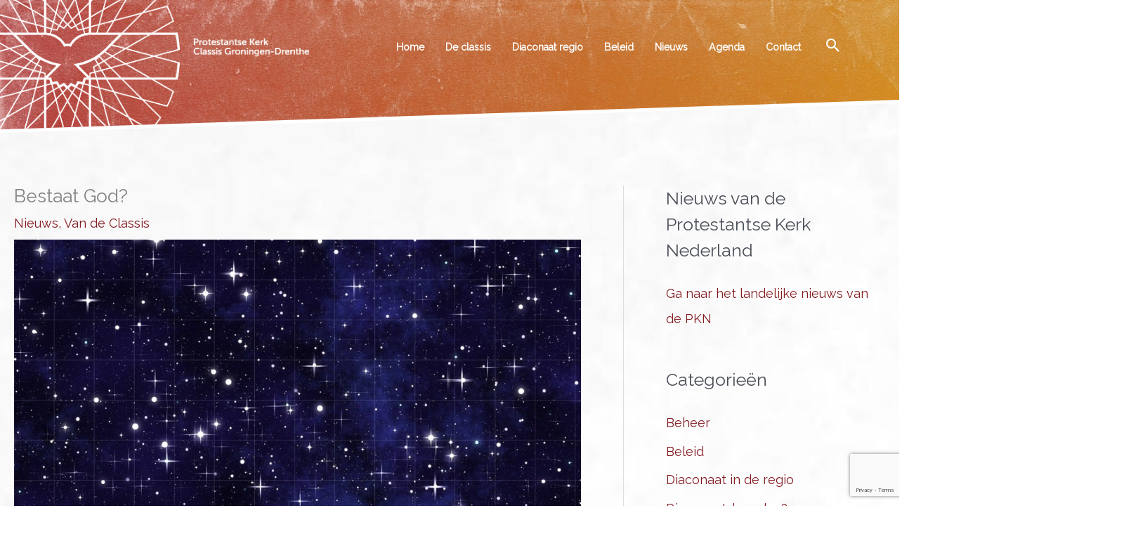

--- FILE ---
content_type: text/html; charset=UTF-8
request_url: https://classisgroningendrenthe.nl/bestaat-god/
body_size: 30610
content:
<!DOCTYPE html>
<html lang="nl-NL">
<head>
<meta charset="UTF-8">
<script>
var gform;gform||(document.addEventListener("gform_main_scripts_loaded",function(){gform.scriptsLoaded=!0}),document.addEventListener("gform/theme/scripts_loaded",function(){gform.themeScriptsLoaded=!0}),window.addEventListener("DOMContentLoaded",function(){gform.domLoaded=!0}),gform={domLoaded:!1,scriptsLoaded:!1,themeScriptsLoaded:!1,isFormEditor:()=>"function"==typeof InitializeEditor,callIfLoaded:function(o){return!(!gform.domLoaded||!gform.scriptsLoaded||!gform.themeScriptsLoaded&&!gform.isFormEditor()||(gform.isFormEditor()&&console.warn("The use of gform.initializeOnLoaded() is deprecated in the form editor context and will be removed in Gravity Forms 3.1."),o(),0))},initializeOnLoaded:function(o){gform.callIfLoaded(o)||(document.addEventListener("gform_main_scripts_loaded",()=>{gform.scriptsLoaded=!0,gform.callIfLoaded(o)}),document.addEventListener("gform/theme/scripts_loaded",()=>{gform.themeScriptsLoaded=!0,gform.callIfLoaded(o)}),window.addEventListener("DOMContentLoaded",()=>{gform.domLoaded=!0,gform.callIfLoaded(o)}))},hooks:{action:{},filter:{}},addAction:function(o,r,e,t){gform.addHook("action",o,r,e,t)},addFilter:function(o,r,e,t){gform.addHook("filter",o,r,e,t)},doAction:function(o){gform.doHook("action",o,arguments)},applyFilters:function(o){return gform.doHook("filter",o,arguments)},removeAction:function(o,r){gform.removeHook("action",o,r)},removeFilter:function(o,r,e){gform.removeHook("filter",o,r,e)},addHook:function(o,r,e,t,n){null==gform.hooks[o][r]&&(gform.hooks[o][r]=[]);var d=gform.hooks[o][r];null==n&&(n=r+"_"+d.length),gform.hooks[o][r].push({tag:n,callable:e,priority:t=null==t?10:t})},doHook:function(r,o,e){var t;if(e=Array.prototype.slice.call(e,1),null!=gform.hooks[r][o]&&((o=gform.hooks[r][o]).sort(function(o,r){return o.priority-r.priority}),o.forEach(function(o){"function"!=typeof(t=o.callable)&&(t=window[t]),"action"==r?t.apply(null,e):e[0]=t.apply(null,e)})),"filter"==r)return e[0]},removeHook:function(o,r,t,n){var e;null!=gform.hooks[o][r]&&(e=(e=gform.hooks[o][r]).filter(function(o,r,e){return!!(null!=n&&n!=o.tag||null!=t&&t!=o.priority)}),gform.hooks[o][r]=e)}});
</script>

<meta name="viewport" content="width=device-width, initial-scale=1">
	<link rel="profile" href="https://gmpg.org/xfn/11"> 
	<title>Bestaat God? &#8211; Website Classis Groningen-Drenthe</title>
<meta name='robots' content='max-image-preview:large' />
<link rel='dns-prefetch' href='//www.google.com' />
<link rel='dns-prefetch' href='//fonts.googleapis.com' />
<link rel="alternate" type="application/rss+xml" title="Website Classis Groningen-Drenthe &raquo; feed" href="https://classisgroningendrenthe.nl/feed/" />
<link rel="alternate" type="application/rss+xml" title="Website Classis Groningen-Drenthe &raquo; reacties feed" href="https://classisgroningendrenthe.nl/comments/feed/" />
<link rel="alternate" title="oEmbed (JSON)" type="application/json+oembed" href="https://classisgroningendrenthe.nl/wp-json/oembed/1.0/embed?url=https%3A%2F%2Fclassisgroningendrenthe.nl%2Fbestaat-god%2F" />
<link rel="alternate" title="oEmbed (XML)" type="text/xml+oembed" href="https://classisgroningendrenthe.nl/wp-json/oembed/1.0/embed?url=https%3A%2F%2Fclassisgroningendrenthe.nl%2Fbestaat-god%2F&#038;format=xml" />
		<style>
			.lazyload,
			.lazyloading {
				max-width: 100%;
			}
		</style>
		<style id='wp-img-auto-sizes-contain-inline-css'>
img:is([sizes=auto i],[sizes^="auto," i]){contain-intrinsic-size:3000px 1500px}
/*# sourceURL=wp-img-auto-sizes-contain-inline-css */
</style>
<style id='wp-block-library-inline-css'>
:root{--wp-block-synced-color:#7a00df;--wp-block-synced-color--rgb:122,0,223;--wp-bound-block-color:var(--wp-block-synced-color);--wp-editor-canvas-background:#ddd;--wp-admin-theme-color:#007cba;--wp-admin-theme-color--rgb:0,124,186;--wp-admin-theme-color-darker-10:#006ba1;--wp-admin-theme-color-darker-10--rgb:0,107,160.5;--wp-admin-theme-color-darker-20:#005a87;--wp-admin-theme-color-darker-20--rgb:0,90,135;--wp-admin-border-width-focus:2px}@media (min-resolution:192dpi){:root{--wp-admin-border-width-focus:1.5px}}.wp-element-button{cursor:pointer}:root .has-very-light-gray-background-color{background-color:#eee}:root .has-very-dark-gray-background-color{background-color:#313131}:root .has-very-light-gray-color{color:#eee}:root .has-very-dark-gray-color{color:#313131}:root .has-vivid-green-cyan-to-vivid-cyan-blue-gradient-background{background:linear-gradient(135deg,#00d084,#0693e3)}:root .has-purple-crush-gradient-background{background:linear-gradient(135deg,#34e2e4,#4721fb 50%,#ab1dfe)}:root .has-hazy-dawn-gradient-background{background:linear-gradient(135deg,#faaca8,#dad0ec)}:root .has-subdued-olive-gradient-background{background:linear-gradient(135deg,#fafae1,#67a671)}:root .has-atomic-cream-gradient-background{background:linear-gradient(135deg,#fdd79a,#004a59)}:root .has-nightshade-gradient-background{background:linear-gradient(135deg,#330968,#31cdcf)}:root .has-midnight-gradient-background{background:linear-gradient(135deg,#020381,#2874fc)}:root{--wp--preset--font-size--normal:16px;--wp--preset--font-size--huge:42px}.has-regular-font-size{font-size:1em}.has-larger-font-size{font-size:2.625em}.has-normal-font-size{font-size:var(--wp--preset--font-size--normal)}.has-huge-font-size{font-size:var(--wp--preset--font-size--huge)}.has-text-align-center{text-align:center}.has-text-align-left{text-align:left}.has-text-align-right{text-align:right}.has-fit-text{white-space:nowrap!important}#end-resizable-editor-section{display:none}.aligncenter{clear:both}.items-justified-left{justify-content:flex-start}.items-justified-center{justify-content:center}.items-justified-right{justify-content:flex-end}.items-justified-space-between{justify-content:space-between}.screen-reader-text{border:0;clip-path:inset(50%);height:1px;margin:-1px;overflow:hidden;padding:0;position:absolute;width:1px;word-wrap:normal!important}.screen-reader-text:focus{background-color:#ddd;clip-path:none;color:#444;display:block;font-size:1em;height:auto;left:5px;line-height:normal;padding:15px 23px 14px;text-decoration:none;top:5px;width:auto;z-index:100000}html :where(.has-border-color){border-style:solid}html :where([style*=border-top-color]){border-top-style:solid}html :where([style*=border-right-color]){border-right-style:solid}html :where([style*=border-bottom-color]){border-bottom-style:solid}html :where([style*=border-left-color]){border-left-style:solid}html :where([style*=border-width]){border-style:solid}html :where([style*=border-top-width]){border-top-style:solid}html :where([style*=border-right-width]){border-right-style:solid}html :where([style*=border-bottom-width]){border-bottom-style:solid}html :where([style*=border-left-width]){border-left-style:solid}html :where(img[class*=wp-image-]){height:auto;max-width:100%}:where(figure){margin:0 0 1em}html :where(.is-position-sticky){--wp-admin--admin-bar--position-offset:var(--wp-admin--admin-bar--height,0px)}@media screen and (max-width:600px){html :where(.is-position-sticky){--wp-admin--admin-bar--position-offset:0px}}

/*# sourceURL=wp-block-library-inline-css */
</style><style id='global-styles-inline-css'>
:root{--wp--preset--aspect-ratio--square: 1;--wp--preset--aspect-ratio--4-3: 4/3;--wp--preset--aspect-ratio--3-4: 3/4;--wp--preset--aspect-ratio--3-2: 3/2;--wp--preset--aspect-ratio--2-3: 2/3;--wp--preset--aspect-ratio--16-9: 16/9;--wp--preset--aspect-ratio--9-16: 9/16;--wp--preset--color--black: #000000;--wp--preset--color--cyan-bluish-gray: #abb8c3;--wp--preset--color--white: #ffffff;--wp--preset--color--pale-pink: #f78da7;--wp--preset--color--vivid-red: #cf2e2e;--wp--preset--color--luminous-vivid-orange: #ff6900;--wp--preset--color--luminous-vivid-amber: #fcb900;--wp--preset--color--light-green-cyan: #7bdcb5;--wp--preset--color--vivid-green-cyan: #00d084;--wp--preset--color--pale-cyan-blue: #8ed1fc;--wp--preset--color--vivid-cyan-blue: #0693e3;--wp--preset--color--vivid-purple: #9b51e0;--wp--preset--color--ast-global-color-0: var(--ast-global-color-0);--wp--preset--color--ast-global-color-1: var(--ast-global-color-1);--wp--preset--color--ast-global-color-2: var(--ast-global-color-2);--wp--preset--color--ast-global-color-3: var(--ast-global-color-3);--wp--preset--color--ast-global-color-4: var(--ast-global-color-4);--wp--preset--color--ast-global-color-5: var(--ast-global-color-5);--wp--preset--color--ast-global-color-6: var(--ast-global-color-6);--wp--preset--color--ast-global-color-7: var(--ast-global-color-7);--wp--preset--color--ast-global-color-8: var(--ast-global-color-8);--wp--preset--gradient--vivid-cyan-blue-to-vivid-purple: linear-gradient(135deg,rgb(6,147,227) 0%,rgb(155,81,224) 100%);--wp--preset--gradient--light-green-cyan-to-vivid-green-cyan: linear-gradient(135deg,rgb(122,220,180) 0%,rgb(0,208,130) 100%);--wp--preset--gradient--luminous-vivid-amber-to-luminous-vivid-orange: linear-gradient(135deg,rgb(252,185,0) 0%,rgb(255,105,0) 100%);--wp--preset--gradient--luminous-vivid-orange-to-vivid-red: linear-gradient(135deg,rgb(255,105,0) 0%,rgb(207,46,46) 100%);--wp--preset--gradient--very-light-gray-to-cyan-bluish-gray: linear-gradient(135deg,rgb(238,238,238) 0%,rgb(169,184,195) 100%);--wp--preset--gradient--cool-to-warm-spectrum: linear-gradient(135deg,rgb(74,234,220) 0%,rgb(151,120,209) 20%,rgb(207,42,186) 40%,rgb(238,44,130) 60%,rgb(251,105,98) 80%,rgb(254,248,76) 100%);--wp--preset--gradient--blush-light-purple: linear-gradient(135deg,rgb(255,206,236) 0%,rgb(152,150,240) 100%);--wp--preset--gradient--blush-bordeaux: linear-gradient(135deg,rgb(254,205,165) 0%,rgb(254,45,45) 50%,rgb(107,0,62) 100%);--wp--preset--gradient--luminous-dusk: linear-gradient(135deg,rgb(255,203,112) 0%,rgb(199,81,192) 50%,rgb(65,88,208) 100%);--wp--preset--gradient--pale-ocean: linear-gradient(135deg,rgb(255,245,203) 0%,rgb(182,227,212) 50%,rgb(51,167,181) 100%);--wp--preset--gradient--electric-grass: linear-gradient(135deg,rgb(202,248,128) 0%,rgb(113,206,126) 100%);--wp--preset--gradient--midnight: linear-gradient(135deg,rgb(2,3,129) 0%,rgb(40,116,252) 100%);--wp--preset--font-size--small: 13px;--wp--preset--font-size--medium: 20px;--wp--preset--font-size--large: 36px;--wp--preset--font-size--x-large: 42px;--wp--preset--spacing--20: 0.44rem;--wp--preset--spacing--30: 0.67rem;--wp--preset--spacing--40: 1rem;--wp--preset--spacing--50: 1.5rem;--wp--preset--spacing--60: 2.25rem;--wp--preset--spacing--70: 3.38rem;--wp--preset--spacing--80: 5.06rem;--wp--preset--shadow--natural: 6px 6px 9px rgba(0, 0, 0, 0.2);--wp--preset--shadow--deep: 12px 12px 50px rgba(0, 0, 0, 0.4);--wp--preset--shadow--sharp: 6px 6px 0px rgba(0, 0, 0, 0.2);--wp--preset--shadow--outlined: 6px 6px 0px -3px rgb(255, 255, 255), 6px 6px rgb(0, 0, 0);--wp--preset--shadow--crisp: 6px 6px 0px rgb(0, 0, 0);}:root { --wp--style--global--content-size: var(--wp--custom--ast-content-width-size);--wp--style--global--wide-size: var(--wp--custom--ast-wide-width-size); }:where(body) { margin: 0; }.wp-site-blocks > .alignleft { float: left; margin-right: 2em; }.wp-site-blocks > .alignright { float: right; margin-left: 2em; }.wp-site-blocks > .aligncenter { justify-content: center; margin-left: auto; margin-right: auto; }:where(.wp-site-blocks) > * { margin-block-start: 24px; margin-block-end: 0; }:where(.wp-site-blocks) > :first-child { margin-block-start: 0; }:where(.wp-site-blocks) > :last-child { margin-block-end: 0; }:root { --wp--style--block-gap: 24px; }:root :where(.is-layout-flow) > :first-child{margin-block-start: 0;}:root :where(.is-layout-flow) > :last-child{margin-block-end: 0;}:root :where(.is-layout-flow) > *{margin-block-start: 24px;margin-block-end: 0;}:root :where(.is-layout-constrained) > :first-child{margin-block-start: 0;}:root :where(.is-layout-constrained) > :last-child{margin-block-end: 0;}:root :where(.is-layout-constrained) > *{margin-block-start: 24px;margin-block-end: 0;}:root :where(.is-layout-flex){gap: 24px;}:root :where(.is-layout-grid){gap: 24px;}.is-layout-flow > .alignleft{float: left;margin-inline-start: 0;margin-inline-end: 2em;}.is-layout-flow > .alignright{float: right;margin-inline-start: 2em;margin-inline-end: 0;}.is-layout-flow > .aligncenter{margin-left: auto !important;margin-right: auto !important;}.is-layout-constrained > .alignleft{float: left;margin-inline-start: 0;margin-inline-end: 2em;}.is-layout-constrained > .alignright{float: right;margin-inline-start: 2em;margin-inline-end: 0;}.is-layout-constrained > .aligncenter{margin-left: auto !important;margin-right: auto !important;}.is-layout-constrained > :where(:not(.alignleft):not(.alignright):not(.alignfull)){max-width: var(--wp--style--global--content-size);margin-left: auto !important;margin-right: auto !important;}.is-layout-constrained > .alignwide{max-width: var(--wp--style--global--wide-size);}body .is-layout-flex{display: flex;}.is-layout-flex{flex-wrap: wrap;align-items: center;}.is-layout-flex > :is(*, div){margin: 0;}body .is-layout-grid{display: grid;}.is-layout-grid > :is(*, div){margin: 0;}body{padding-top: 0px;padding-right: 0px;padding-bottom: 0px;padding-left: 0px;}a:where(:not(.wp-element-button)){text-decoration: none;}:root :where(.wp-element-button, .wp-block-button__link){background-color: #32373c;border-width: 0;color: #fff;font-family: inherit;font-size: inherit;font-style: inherit;font-weight: inherit;letter-spacing: inherit;line-height: inherit;padding-top: calc(0.667em + 2px);padding-right: calc(1.333em + 2px);padding-bottom: calc(0.667em + 2px);padding-left: calc(1.333em + 2px);text-decoration: none;text-transform: inherit;}.has-black-color{color: var(--wp--preset--color--black) !important;}.has-cyan-bluish-gray-color{color: var(--wp--preset--color--cyan-bluish-gray) !important;}.has-white-color{color: var(--wp--preset--color--white) !important;}.has-pale-pink-color{color: var(--wp--preset--color--pale-pink) !important;}.has-vivid-red-color{color: var(--wp--preset--color--vivid-red) !important;}.has-luminous-vivid-orange-color{color: var(--wp--preset--color--luminous-vivid-orange) !important;}.has-luminous-vivid-amber-color{color: var(--wp--preset--color--luminous-vivid-amber) !important;}.has-light-green-cyan-color{color: var(--wp--preset--color--light-green-cyan) !important;}.has-vivid-green-cyan-color{color: var(--wp--preset--color--vivid-green-cyan) !important;}.has-pale-cyan-blue-color{color: var(--wp--preset--color--pale-cyan-blue) !important;}.has-vivid-cyan-blue-color{color: var(--wp--preset--color--vivid-cyan-blue) !important;}.has-vivid-purple-color{color: var(--wp--preset--color--vivid-purple) !important;}.has-ast-global-color-0-color{color: var(--wp--preset--color--ast-global-color-0) !important;}.has-ast-global-color-1-color{color: var(--wp--preset--color--ast-global-color-1) !important;}.has-ast-global-color-2-color{color: var(--wp--preset--color--ast-global-color-2) !important;}.has-ast-global-color-3-color{color: var(--wp--preset--color--ast-global-color-3) !important;}.has-ast-global-color-4-color{color: var(--wp--preset--color--ast-global-color-4) !important;}.has-ast-global-color-5-color{color: var(--wp--preset--color--ast-global-color-5) !important;}.has-ast-global-color-6-color{color: var(--wp--preset--color--ast-global-color-6) !important;}.has-ast-global-color-7-color{color: var(--wp--preset--color--ast-global-color-7) !important;}.has-ast-global-color-8-color{color: var(--wp--preset--color--ast-global-color-8) !important;}.has-black-background-color{background-color: var(--wp--preset--color--black) !important;}.has-cyan-bluish-gray-background-color{background-color: var(--wp--preset--color--cyan-bluish-gray) !important;}.has-white-background-color{background-color: var(--wp--preset--color--white) !important;}.has-pale-pink-background-color{background-color: var(--wp--preset--color--pale-pink) !important;}.has-vivid-red-background-color{background-color: var(--wp--preset--color--vivid-red) !important;}.has-luminous-vivid-orange-background-color{background-color: var(--wp--preset--color--luminous-vivid-orange) !important;}.has-luminous-vivid-amber-background-color{background-color: var(--wp--preset--color--luminous-vivid-amber) !important;}.has-light-green-cyan-background-color{background-color: var(--wp--preset--color--light-green-cyan) !important;}.has-vivid-green-cyan-background-color{background-color: var(--wp--preset--color--vivid-green-cyan) !important;}.has-pale-cyan-blue-background-color{background-color: var(--wp--preset--color--pale-cyan-blue) !important;}.has-vivid-cyan-blue-background-color{background-color: var(--wp--preset--color--vivid-cyan-blue) !important;}.has-vivid-purple-background-color{background-color: var(--wp--preset--color--vivid-purple) !important;}.has-ast-global-color-0-background-color{background-color: var(--wp--preset--color--ast-global-color-0) !important;}.has-ast-global-color-1-background-color{background-color: var(--wp--preset--color--ast-global-color-1) !important;}.has-ast-global-color-2-background-color{background-color: var(--wp--preset--color--ast-global-color-2) !important;}.has-ast-global-color-3-background-color{background-color: var(--wp--preset--color--ast-global-color-3) !important;}.has-ast-global-color-4-background-color{background-color: var(--wp--preset--color--ast-global-color-4) !important;}.has-ast-global-color-5-background-color{background-color: var(--wp--preset--color--ast-global-color-5) !important;}.has-ast-global-color-6-background-color{background-color: var(--wp--preset--color--ast-global-color-6) !important;}.has-ast-global-color-7-background-color{background-color: var(--wp--preset--color--ast-global-color-7) !important;}.has-ast-global-color-8-background-color{background-color: var(--wp--preset--color--ast-global-color-8) !important;}.has-black-border-color{border-color: var(--wp--preset--color--black) !important;}.has-cyan-bluish-gray-border-color{border-color: var(--wp--preset--color--cyan-bluish-gray) !important;}.has-white-border-color{border-color: var(--wp--preset--color--white) !important;}.has-pale-pink-border-color{border-color: var(--wp--preset--color--pale-pink) !important;}.has-vivid-red-border-color{border-color: var(--wp--preset--color--vivid-red) !important;}.has-luminous-vivid-orange-border-color{border-color: var(--wp--preset--color--luminous-vivid-orange) !important;}.has-luminous-vivid-amber-border-color{border-color: var(--wp--preset--color--luminous-vivid-amber) !important;}.has-light-green-cyan-border-color{border-color: var(--wp--preset--color--light-green-cyan) !important;}.has-vivid-green-cyan-border-color{border-color: var(--wp--preset--color--vivid-green-cyan) !important;}.has-pale-cyan-blue-border-color{border-color: var(--wp--preset--color--pale-cyan-blue) !important;}.has-vivid-cyan-blue-border-color{border-color: var(--wp--preset--color--vivid-cyan-blue) !important;}.has-vivid-purple-border-color{border-color: var(--wp--preset--color--vivid-purple) !important;}.has-ast-global-color-0-border-color{border-color: var(--wp--preset--color--ast-global-color-0) !important;}.has-ast-global-color-1-border-color{border-color: var(--wp--preset--color--ast-global-color-1) !important;}.has-ast-global-color-2-border-color{border-color: var(--wp--preset--color--ast-global-color-2) !important;}.has-ast-global-color-3-border-color{border-color: var(--wp--preset--color--ast-global-color-3) !important;}.has-ast-global-color-4-border-color{border-color: var(--wp--preset--color--ast-global-color-4) !important;}.has-ast-global-color-5-border-color{border-color: var(--wp--preset--color--ast-global-color-5) !important;}.has-ast-global-color-6-border-color{border-color: var(--wp--preset--color--ast-global-color-6) !important;}.has-ast-global-color-7-border-color{border-color: var(--wp--preset--color--ast-global-color-7) !important;}.has-ast-global-color-8-border-color{border-color: var(--wp--preset--color--ast-global-color-8) !important;}.has-vivid-cyan-blue-to-vivid-purple-gradient-background{background: var(--wp--preset--gradient--vivid-cyan-blue-to-vivid-purple) !important;}.has-light-green-cyan-to-vivid-green-cyan-gradient-background{background: var(--wp--preset--gradient--light-green-cyan-to-vivid-green-cyan) !important;}.has-luminous-vivid-amber-to-luminous-vivid-orange-gradient-background{background: var(--wp--preset--gradient--luminous-vivid-amber-to-luminous-vivid-orange) !important;}.has-luminous-vivid-orange-to-vivid-red-gradient-background{background: var(--wp--preset--gradient--luminous-vivid-orange-to-vivid-red) !important;}.has-very-light-gray-to-cyan-bluish-gray-gradient-background{background: var(--wp--preset--gradient--very-light-gray-to-cyan-bluish-gray) !important;}.has-cool-to-warm-spectrum-gradient-background{background: var(--wp--preset--gradient--cool-to-warm-spectrum) !important;}.has-blush-light-purple-gradient-background{background: var(--wp--preset--gradient--blush-light-purple) !important;}.has-blush-bordeaux-gradient-background{background: var(--wp--preset--gradient--blush-bordeaux) !important;}.has-luminous-dusk-gradient-background{background: var(--wp--preset--gradient--luminous-dusk) !important;}.has-pale-ocean-gradient-background{background: var(--wp--preset--gradient--pale-ocean) !important;}.has-electric-grass-gradient-background{background: var(--wp--preset--gradient--electric-grass) !important;}.has-midnight-gradient-background{background: var(--wp--preset--gradient--midnight) !important;}.has-small-font-size{font-size: var(--wp--preset--font-size--small) !important;}.has-medium-font-size{font-size: var(--wp--preset--font-size--medium) !important;}.has-large-font-size{font-size: var(--wp--preset--font-size--large) !important;}.has-x-large-font-size{font-size: var(--wp--preset--font-size--x-large) !important;}
/*# sourceURL=global-styles-inline-css */
</style>

<link rel='stylesheet' id='astra-theme-css-css' href='https://classisgroningendrenthe.nl/wp-content/themes/astra/assets/css/minified/style.min.css?ver=4.11.18' media='all' />
<link rel='stylesheet' id='astra-theme-dynamic-css' href='https://classisgroningendrenthe.nl/wp-content/uploads/astra/astra-theme-dynamic-css-post-1526.css?ver=1766094962' media='all' />
<link rel='stylesheet' id='astra-bb-builder-css' href='https://classisgroningendrenthe.nl/wp-content/themes/astra/assets/css/minified/compatibility/page-builder/bb-plugin.min.css?ver=4.11.18' media='all' />
<link rel='stylesheet' id='astra-google-fonts-css' href='https://fonts.googleapis.com/css?family=Raleway%3A400%2C&#038;display=fallback&#038;ver=4.11.18' media='all' />
<style id='wp-emoji-styles-inline-css'>

	img.wp-smiley, img.emoji {
		display: inline !important;
		border: none !important;
		box-shadow: none !important;
		height: 1em !important;
		width: 1em !important;
		margin: 0 0.07em !important;
		vertical-align: -0.1em !important;
		background: none !important;
		padding: 0 !important;
	}
/*# sourceURL=wp-emoji-styles-inline-css */
</style>
<link rel='stylesheet' id='awsm-ead-public-css' href='https://classisgroningendrenthe.nl/wp-content/plugins/embed-any-document/css/embed-public.min.css?ver=2.7.12' media='all' />
<link rel='stylesheet' id='astra-addon-css-css' href='https://classisgroningendrenthe.nl/wp-content/uploads/astra-addon/astra-addon-69413f44cb6c25-91244447.css?ver=4.11.13' media='all' />
<link rel='stylesheet' id='astra-addon-dynamic-css' href='https://classisgroningendrenthe.nl/wp-content/uploads/astra-addon/astra-addon-dynamic-css-post-1526.css?ver=1766094962' media='all' />
<link rel='stylesheet' id='font-awesome-5-css' href='https://classisgroningendrenthe.nl/wp-content/plugins/bb-plugin/fonts/fontawesome/5.15.4/css/all.min.css?ver=2.9.4.2' media='all' />
<link rel='stylesheet' id='fl-builder-layout-479-css' href='https://classisgroningendrenthe.nl/wp-content/uploads/bb-plugin/cache/479-layout.css?ver=942eac98436262ef6596c02676f15bc1' media='all' />
<link rel='stylesheet' id='uabb-animate-css' href='https://classisgroningendrenthe.nl/wp-content/plugins/bb-ultimate-addon/modules/info-list/css/animate.css' media='all' />
<link rel='stylesheet' id='fl-builder-layout-305-css' href='https://classisgroningendrenthe.nl/wp-content/uploads/bb-plugin/cache/305-layout-partial.css?ver=712c5dd3e225954d296cc9c552894c6b' media='all' />
<link rel='stylesheet' id='st55-child-theme-theme-css-css' href='https://classisgroningendrenthe.nl/wp-content/themes/st55-child/style.css?ver=1.0.0' media='all' />
<script src="https://classisgroningendrenthe.nl/wp-content/themes/astra/assets/js/minified/flexibility.min.js?ver=4.11.18" id="astra-flexibility-js"></script>
<script id="astra-flexibility-js-after">
flexibility(document.documentElement);
//# sourceURL=astra-flexibility-js-after
</script>
<script src="https://classisgroningendrenthe.nl/wp-includes/js/jquery/jquery.min.js?ver=3.7.1" id="jquery-core-js"></script>
<script src="https://classisgroningendrenthe.nl/wp-includes/js/jquery/jquery-migrate.min.js?ver=3.4.1" id="jquery-migrate-js"></script>
<link rel="https://api.w.org/" href="https://classisgroningendrenthe.nl/wp-json/" /><link rel="alternate" title="JSON" type="application/json" href="https://classisgroningendrenthe.nl/wp-json/wp/v2/posts/1526" /><link rel="EditURI" type="application/rsd+xml" title="RSD" href="https://classisgroningendrenthe.nl/xmlrpc.php?rsd" />

<link rel="canonical" href="https://classisgroningendrenthe.nl/bestaat-god/" />
<link rel='shortlink' href='https://classisgroningendrenthe.nl/?p=1526' />
		<script>
			document.documentElement.className = document.documentElement.className.replace('no-js', 'js');
		</script>
				<style>
			.no-js img.lazyload {
				display: none;
			}

			figure.wp-block-image img.lazyloading {
				min-width: 150px;
			}

			.lazyload,
			.lazyloading {
				--smush-placeholder-width: 100px;
				--smush-placeholder-aspect-ratio: 1/1;
				width: var(--smush-image-width, var(--smush-placeholder-width)) !important;
				aspect-ratio: var(--smush-image-aspect-ratio, var(--smush-placeholder-aspect-ratio)) !important;
			}

						.lazyload, .lazyloading {
				opacity: 0;
			}

			.lazyloaded {
				opacity: 1;
				transition: opacity 400ms;
				transition-delay: 0ms;
			}

					</style>
		<!-- Analytics by WP Statistics - https://wp-statistics.com -->
<link rel="icon" href="https://classisgroningendrenthe.nl/wp-content/uploads/2021/11/apple-touch-icon-150x150.png" sizes="32x32" />
<link rel="icon" href="https://classisgroningendrenthe.nl/wp-content/uploads/2021/11/apple-touch-icon.png" sizes="192x192" />
<link rel="apple-touch-icon" href="https://classisgroningendrenthe.nl/wp-content/uploads/2021/11/apple-touch-icon.png" />
<meta name="msapplication-TileImage" content="https://classisgroningendrenthe.nl/wp-content/uploads/2021/11/apple-touch-icon.png" />
		<style id="wp-custom-css">
			.menu-rij {
    position: absolute;
    z-index: 999;
    width: 100%;
}

ul.nieuws-ul {
    margin: 0 0 0 20px;
}

.ast-custom-header {
    filter: drop-shadow(0px 5px 0px #fff);
}

.header_wrapper {
    position: relative;
    overflow: hidden;
}

.header_wrapper .fl-row-content-wrap {
    min-height: 15vw;
}

	
	.header_wrapper {
    position: relative;
    overflow: hidden;
    clip-path: polygon(0 0, 100% 0, 100% 74%, 0% 96%);
   }

.logo_header {
    position: absolute;
    height: 25vw;
    left: -5vw;
    top: -6.25vw;
    width: 25vw!important;
    background-image: url(http://classisgroningendrenthe.nl/wp-content/uploads/2021/03/bg-classis-groot.png);
    background-repeat: no-repeat;
    background-position: left bottom;
    background-attachment: scroll;
    background-size: contain;
}
.uabb-creative-button-wrap a, .uabb-creative-button-wrap a:visited, .gform_wrapper input[type=submit] {
background: url(/wp-content/uploads/2021/03/button-bg.jpg)!important;
    background-size: cover!important;
    background-position: top!important;
    background-repeat: no-repeat!important;
}

 




.uabb-creative-button-wrap a:hover, .gform_wrapper input[type=submit]:hover {
	box-shadow:inset 1px 6px 12px orange, 2px 2px 2px grey;
}

.uabb-creative-menu-mobile-toggle {
    display: inline-grid;
}

.uabb-off-canvas-menu a {
    text-decoration: none!important;
    border-bottom: solid 1px #fff;
}

.uabb-creative-menu .uabb-off-canvas-menu {
    	width: 250px;}

.uabb-creative-menu.off-canvas .sub-menu {
    padding-left: 10px;
}

.uabb-creative-menu.off-canvas .uabb-clear {
	background-color: rgba(211, 186, 148, 0.58);
}

.uabb-creative-menu:not(.off-canvas):not(.full-screen):not(.menu-item) .uabb-creative-menu ul.sub-menu:after, ul.sub-menu:before {
    bottom: 100%;
    left: 50%;
    border: solid transparent;
    content: "";
    height: 0;
    width: 0;
    position: absolute;
    pointer-events: none;
}

.uabb-creative-menu:not(.off-canvas):not(.full-screen):not(.menu-item) .uabb-creative-menu ul.sub-menu:after {
    border-color: transparent;
    border-bottom-color: #ffffff;
    border-width: 10px;
    margin-left: -10px;
}
.uabb-creative-menu:not(.off-canvas):not(.full-screen):not(.menu-item) .uabb-creative-menu ul.sub-menu:before {
    border-color: transparent;
    border-bottom-color: #ffffff;
    border-width: 10px;
    margin-left: -10px;
}


.uabb-creative-menu:not(.off-canvas):not(.full-screen):not(.menu-item) .uabb-creative-menu .sub-menu {
    left: 50%;
    transform: translateX(-50%);
}

.uabb-creative-menu .sub-menu > li > a:hover {
    font-weight: 600;
}

.uabb-creative-menu .sub-menu > li > a:active {
    font-weight: 600;
}



.uabb-creative-menu-mobile-toggle.hamburger-label .uabb-creative-menu-mobile-toggle-label {
     margin-left: 0px;
}

.uabb-creative-menu-mobile-toggle.hamburger .uabb-svg-container, .uabb-creative-menu-mobile-toggle.hamburger-label .uabb-svg-container {
    width: 3em;
    height: 3em;
    border: solid 2px #fff;
    border-radius: 5px;
}



.uabb-creative-menu-mobile-toggle.hamburger .hamburger-menu, .uabb-creative-menu-mobile-toggle.hamburger-label .hamburger-menu {
    position: absolute;
    top: 0;
    left: 0;
    right: 0;
    bottom: 0;
    margin: 3px;
}
.foto-onder-header {
    clip-path: polygon(0 0, 100% 0, 100% 100%, 0 78%);
}

.ast-search-menu-icon .search-form {
    background-color: #D38B1E!important;
}

.mijmeren-content-wrap {
    background-image: url(http://classisgroningendrenthe.nl/wp-content/uploads/2021/03/bg-main-scaled.jpg);
    background-repeat: repeat;
    background-position: center bottom;
    background-size: cover;
    background-attachment: scroll;
}

.fl-post-grid-post.mijmeren-home-post {
    background: none!important;
}


.nieuws-home-rij {
    display: -ms-flexbox;
    display: -webkit-flex;
    display: flex;
    -webkit-align-items: center;
    -ms-flex-align: center;
    align-items: center;
	justify-content: space-between;
	flex-direction: row;
	flex-wrap: wrap;	
	     }

		.nieuws-home-tag  {
  
    display:none;		    }

.nieuws-home-titel {
    -webkit-flex: 8 0 0;
    -ms-flex: 8 0 0;
    flex: 8 0 0;
	  white-space: nowrap;
  overflow: hidden;
  text-overflow: ellipsis;
	margin:0 10px;
    }

.nieuws-home-button {
    -webkit-flex: 0 0 auto;
    -ms-flex: 0 0 auto;
    flex: 0 0 auto;
	margin-top:0px;
    }

p.read-more a {
    text-decoration: underline!important;
}

a.slide-search.astra-search-icon {
    text-decoration: none!important;
}

a.uabb-button {
    text-decoration: none!important;
}

.fl-module-content.fl-node-content a {
    text-decoration: underline;
}



.entry-content h3, .entry-content h4, .entry-content h5, .entry-content h6 {
    margin-bottom: 0px;
}


.ast-search-icon .astra-search-icon {
    font-size: 2.0vw;
}

.astra-search-shortcode {
    position: relative;
    display: inline-block;
    padding: 10px 0px;
}



.footer-wrap {
 	min-height:200px;
}


ul#menu-main-menu a {
    text-decoration: none!important;
}

.foto-onder-header{
		margin-top:-70px;
	}

.fl-row.fl-row-full-width.fl-row-bg-photo.fl-row-custom-height.fl-row-align-center.mijmeren-wrap {
    background-repeat: no-repeat;
    background-position: center top;
    background-attachment: scroll;
    background-size: cover;
    min-height: 600px;
}

.mijmeren-content-wrap {
    padding-left: 25%;
    padding-right: 25%;
	  text-align:center;
}

.mijmeren-content-wrap .fl-row-content-wrap {
    padding: 0px;
}

.mijmeren-post-titel, .mijmeren-link {
    font-size: 16px;
}

.mijmeren-div {
    background-color: #ffffff;
    border-style: dotted;
    border-width: 0;
    background-clip: border-box;
    border-color: #d38b1e;
    border-top-width: 4px;
    border-right-width: 4px;
    border-bottom-width: 4px;
    border-left-width: 4px;
    padding: 20px!important;
    transform: translateY(-50%);
}

.mijmeren-titel h3 {
	font-weight:600;
	padding-bottom:20px
}

.mijmeren-link {
	padding-bottom: 50px;
}

@media (max-width: 768px) {	
	
.header_wrapper .fl-row-content-wrap {
    min-height: 138px;
}
	
	.headertest {
    min-height: 175px;
}
			.header-bar {
	margin-top:-10px;
}
	.fl-row.fl-row-full-width.fl-row-bg-photo.fl-row-custom-height.fl-row-align-center.mijmeren-wrap {
    min-height: 400px;
}

.mijmeren-content-wrap {
    padding-left: 40px;
    padding-right: 40px;
	  text-align:center;
}
	.logo_header {
    height: 50vw;
    left: -5vw;
    top: -12.5vw;
    width: 50vw!important;
 }
}

@media only screen and (min-width:544px) and (max-width:768px) {

}


@media only screen and (min-width:768px) and (max-width:921px) {
	
.header_wrapper .fl-row-content-wrap {
    min-height: 138px;
}
		.header-bar {
	margin-top:-10px;
}
		.nieuws-home-button {
    -webkit-flex: 0 0 auto;
    -ms-flex: 0 0 auto;
    flex: 0 0 auto;
    }
	
	.nieuws-home-tag  {
	  width:100%;
		margin:0 10px;
		    -webkit-flex: 2 0 auto;
    -ms-flex: 2 0 auto;
    flex: 2 0 auto;
    flex-grow: 0;
    flex-basis: none;
    }  
	
	
}


@media only screen and (min-width:922px) and (max-width:1200px) {
		.foto-onder-header{
		margin-top:-90px;
	}
.headertest {
    min-height: 250px;
}
	
	.classis-menu a{
	font-size:1.0vw!important;
  padding-left:5px!important;
	padding-right:5px!important;
}
		.header-bar {
	margin-top:25px;
}
	
	.header_wrapper .fl-row-content-wrap {
    min-height: 175px;
}

}
@media (max-width: 922px) {
	
.uabb-creative-menu-mobile-toggle-container {
    padding-top: 20px;
}

}


@media (min-width: 1200px) {
	.foto-onder-header{
		margin-top:-150px;
	}
	
.headertest {
    min-height: 300px;
}
	
	.mijmeren-post-titel, .mijmeren-link {
    font-size: 18px;
}



.classis-menu a{
	font-size:1.1vw!important;
}
	.header-bar {
	margin-top:25px;
}
	.headertest::after {
		border-bottom: solid 10px #fff;}

	
}


@media only screen and (min-width:1200px) and (max-width:1300px) {
.headertest::after {
     top: -36% !important;

	}
}

@media only screen and (min-width:1301px) and (max-width:1400px) {

.headertest::after {
     top: -34% !important;

	}
}

@media only screen and (min-width:1401px) and (max-width:1500px) {
.headertest::after {
     top: -32% !important;

	}
}

@media only screen and (min-width:1501px) and (max-width:1600px) {
  .headertest::after {
     top: -30% !important;

	}
}

@media only screen and (min-width:1601px) and (max-width:1700px) {
.headertest::after {
     top: -28% !important;

	}
}

@media only screen and (min-width:1701px) and (max-width:1800px) {
  .headertest::after {
     top: -25% !important;

	}
}

@media (min-width: 1801px) {
.headertest::after {
     top: -23% !important;
	}
}

		</style>
		</head>

<body itemtype='https://schema.org/Blog' itemscope='itemscope' class="wp-singular post-template-default single single-post postid-1526 single-format-standard wp-embed-responsive wp-theme-astra wp-child-theme-st55-child fl-builder-2-9-4-2 fl-themer-1-5-2-1 fl-no-js ast-desktop ast-plain-container ast-right-sidebar astra-4.11.18 ast-header-custom-item-inside group-blog ast-blog-single-style-1 ast-single-post ast-inherit-site-logo-transparent ast-default-menu-enable ast-default-above-menu-enable ast-default-below-menu-enable ast-normal-title-enabled astra-addon-4.11.13">

<a
	class="skip-link screen-reader-text"
	href="#content">
		Ga naar de inhoud</a>

<div
class="hfeed site" id="page">
	<header class="ast-custom-header" itemscope="itemscope" itemtype="https://schema.org/WPHeader">					<div class="astra-advanced-hook-479 ">
				<div class="fl-builder-content fl-builder-content-479 fl-builder-global-templates-locked" data-post-id="479"><div class="fl-row fl-row-full-width fl-row-bg-none fl-node-607e9eca6db0b fl-row-default-height fl-row-align-center menu-rij" data-node="607e9eca6db0b">
	<div class="fl-row-content-wrap">
								<div class="fl-row-content fl-row-full-width fl-node-content">
		
<div class="fl-col-group fl-node-607e9eca71579 fl-col-group-equal-height fl-col-group-align-center fl-col-group-custom-width" data-node="607e9eca71579">
			<div class="fl-col fl-node-607e9eca71628 fl-col-bg-color fl-col-small" data-node="607e9eca71628">
	<div class="fl-col-content fl-node-content"></div>
</div>
			<div class="fl-col fl-node-6062f894eeba8 fl-col-bg-color fl-col-small fl-col-small-custom-width fl-visible-desktop fl-visible-large classis-logo2-wrap header-bar" data-node="6062f894eeba8">
	<div class="fl-col-content fl-node-content"><div class="fl-module fl-module-photo fl-node-61b320cf240f3" data-node="61b320cf240f3">
	<div class="fl-module-content fl-node-content">
		<div class="fl-photo fl-photo-align-center" itemscope itemtype="https://schema.org/ImageObject">
	<div class="fl-photo-content fl-photo-img-png">
				<img decoding="async" width="350" height="67" class="fl-photo-img wp-image-1167 lazyload" data-src="http://classisgroningendrenthe.nl/wp-content/uploads/2021/03/logo_wit_header.png" alt="logo_wit_header" itemprop="image" title="logo_wit_header" data-srcset="https://classisgroningendrenthe.nl/wp-content/uploads/2021/03/logo_wit_header.png 350w, https://classisgroningendrenthe.nl/wp-content/uploads/2021/03/logo_wit_header-300x57.png 300w" data-sizes="(max-width: 350px) 100vw, 350px" src="[data-uri]" style="--smush-placeholder-width: 350px; --smush-placeholder-aspect-ratio: 350/67;" />
					</div>
	</div>
	</div>
</div>
</div>
</div>
			<div class="fl-col fl-node-61b320afa5d94 fl-col-bg-color fl-col-small-custom-width classis-menu-wrap header-bar" data-node="61b320afa5d94">
	<div class="fl-col-content fl-node-content"><div class="fl-module fl-module-uabb-advanced-menu fl-node-61b320afa5e2a classis-menu" data-node="61b320afa5e2a">
	<div class="fl-module-content fl-node-content">
			<div class="uabb-creative-menu
	 uabb-creative-menu-accordion-collapse	uabb-menu-default">
		<div class="uabb-creative-menu-mobile-toggle-container"><div class="uabb-creative-menu-mobile-toggle hamburger-label" tabindex="0"><div class="uabb-svg-container"><svg title="uabb-menu-toggle" version="1.1" class="hamburger-menu" xmlns="https://www.w3.org/2000/svg" xmlns:xlink="https://www.w3.org/1999/xlink" viewBox="0 0 50 50">
<rect class="uabb-hamburger-menu-top" width="50" height="10"/>
<rect class="uabb-hamburger-menu-middle" y="20" width="50" height="10"/>
<rect class="uabb-hamburger-menu-bottom" y="40" width="50" height="10"/>
</svg>
</div><span class="uabb-creative-menu-mobile-toggle-label">menu</span></div></div>			<div class="uabb-clear"></div>
					<ul id="menu-main-menu" class="menu uabb-creative-menu-horizontal uabb-toggle-none"><li id="menu-item-25" class="menu-item menu-item-type-post_type menu-item-object-page menu-item-home uabb-creative-menu uabb-cm-style"><a href="https://classisgroningendrenthe.nl/"><span class="menu-item-text">Home</span></a></li>
<li id="menu-item-236" class="menu-item menu-item-type-custom menu-item-object-custom menu-item-has-children uabb-has-submenu uabb-creative-menu uabb-cm-style" aria-haspopup="true"><div class="uabb-has-submenu-container"><a aria-expanded="false" href="#"><span class="menu-item-text">De classis<span class="uabb-menu-toggle"></span></span></a></div>
<ul class="sub-menu">
	<li id="menu-item-622" class="menu-item menu-item-type-post_type menu-item-object-page uabb-creative-menu uabb-cm-style"><a href="https://classisgroningendrenthe.nl/over-de-classis/"><span class="menu-item-text">Over de classis</span></a></li>
	<li id="menu-item-336" class="menu-item menu-item-type-post_type menu-item-object-page uabb-creative-menu uabb-cm-style"><a href="https://classisgroningendrenthe.nl/classispredikant/"><span class="menu-item-text">Classispredikant</span></a></li>
	<li id="menu-item-640" class="menu-item menu-item-type-post_type menu-item-object-page uabb-creative-menu uabb-cm-style"><a href="https://classisgroningendrenthe.nl/colleges-en-commissies/"><span class="menu-item-text">Colleges</span></a></li>
	<li id="menu-item-3683" class="menu-item menu-item-type-post_type menu-item-object-page uabb-creative-menu uabb-cm-style"><a href="https://classisgroningendrenthe.nl/vertrouwenspersonen/"><span class="menu-item-text">Vertrouwenspersonen</span></a></li>
	<li id="menu-item-1385" class="menu-item menu-item-type-post_type menu-item-object-page uabb-creative-menu uabb-cm-style"><a href="https://classisgroningendrenthe.nl/diaconaat/"><span class="menu-item-text">Diaconaat</span></a></li>
	<li id="menu-item-683" class="menu-item menu-item-type-post_type menu-item-object-page uabb-creative-menu uabb-cm-style"><a href="https://classisgroningendrenthe.nl/677-2/"><span class="menu-item-text">Ringen</span></a></li>
	<li id="menu-item-737" class="menu-item menu-item-type-post_type menu-item-object-page uabb-creative-menu uabb-cm-style"><a href="https://classisgroningendrenthe.nl/anbi/"><span class="menu-item-text">ANBI</span></a></li>
	<li id="menu-item-1481" class="menu-item menu-item-type-post_type menu-item-object-page uabb-creative-menu uabb-cm-style"><a href="https://classisgroningendrenthe.nl/bezoek-ook/"><span class="menu-item-text">Bezoek ook…</span></a></li>
</ul>
</li>
<li id="menu-item-1243" class="menu-item menu-item-type-taxonomy menu-item-object-category menu-item-has-children uabb-has-submenu uabb-creative-menu uabb-cm-style" aria-haspopup="true"><div class="uabb-has-submenu-container"><a aria-expanded="false" href="https://classisgroningendrenthe.nl/category/diaconaat-in-de-regio/"><span class="menu-item-text">Diaconaat regio<span class="uabb-menu-toggle"></span></span></a></div>
<ul class="sub-menu">
	<li id="menu-item-1461" class="menu-item menu-item-type-custom menu-item-object-custom uabb-creative-menu uabb-cm-style"><a href="http://classisgroningendrenthe.nl/category/diaconaat-in-de-regio/pareltjes/"><span class="menu-item-text">Pareltjes</span></a></li>
	<li id="menu-item-1462" class="menu-item menu-item-type-custom menu-item-object-custom uabb-creative-menu uabb-cm-style"><a href="http://classisgroningendrenthe.nl/category/diaconaat-in-de-regio/diaconaat-hoe-dan/"><span class="menu-item-text">Diaconaat: hoe dan?</span></a></li>
</ul>
</li>
<li id="menu-item-1232" class="menu-item menu-item-type-taxonomy menu-item-object-category menu-item-has-children uabb-has-submenu uabb-creative-menu uabb-cm-style" aria-haspopup="true"><div class="uabb-has-submenu-container"><a aria-expanded="false" href="https://classisgroningendrenthe.nl/category/beleid/"><span class="menu-item-text">Beleid<span class="uabb-menu-toggle"></span></span></a></div>
<ul class="sub-menu">
	<li id="menu-item-2896" class="menu-item menu-item-type-post_type menu-item-object-page uabb-creative-menu uabb-cm-style"><a href="https://classisgroningendrenthe.nl/beleidsplan/"><span class="menu-item-text">Beleidsplan</span></a></li>
	<li id="menu-item-2900" class="menu-item menu-item-type-taxonomy menu-item-object-category uabb-creative-menu uabb-cm-style"><a href="https://classisgroningendrenthe.nl/category/beleid/geloofsgesprek/"><span class="menu-item-text">Geloofsgesprek</span></a></li>
	<li id="menu-item-2901" class="menu-item menu-item-type-taxonomy menu-item-object-category uabb-creative-menu uabb-cm-style"><a href="https://classisgroningendrenthe.nl/category/beleid/vieren/"><span class="menu-item-text">Vieren</span></a></li>
	<li id="menu-item-2899" class="menu-item menu-item-type-taxonomy menu-item-object-category uabb-creative-menu uabb-cm-style"><a href="https://classisgroningendrenthe.nl/category/beleid/diaconie/"><span class="menu-item-text">Diaconie</span></a></li>
	<li id="menu-item-2898" class="menu-item menu-item-type-taxonomy menu-item-object-category uabb-creative-menu uabb-cm-style"><a href="https://classisgroningendrenthe.nl/category/beleid/beheer/"><span class="menu-item-text">Beheer</span></a></li>
</ul>
</li>
<li id="menu-item-724" class="menu-item menu-item-type-custom menu-item-object-custom menu-item-has-children uabb-has-submenu uabb-creative-menu uabb-cm-style" aria-haspopup="true"><div class="uabb-has-submenu-container"><a aria-expanded="false" href="http://classisgroningendrenthe.nl/category/nieuws/"><span class="menu-item-text">Nieuws<span class="uabb-menu-toggle"></span></span></a></div>
<ul class="sub-menu">
	<li id="menu-item-1338" class="menu-item menu-item-type-custom menu-item-object-custom uabb-creative-menu uabb-cm-style"><a href="http://classisgroningendrenthe.nl/category/nieuwsbrieven/"><span class="menu-item-text">Nieuwsbrieven classis</span></a></li>
	<li id="menu-item-1339" class="menu-item menu-item-type-custom menu-item-object-custom uabb-creative-menu uabb-cm-style"><a href="http://classisgroningendrenthe.nl/category/uit-de-regio/"><span class="menu-item-text">Uit de regio</span></a></li>
	<li id="menu-item-1340" class="menu-item menu-item-type-custom menu-item-object-custom uabb-creative-menu uabb-cm-style"><a href="http://classisgroningendrenthe.nl/category/van-de-classis/"><span class="menu-item-text">Van de classis</span></a></li>
</ul>
</li>
<li id="menu-item-239" class="menu-item menu-item-type-custom menu-item-object-custom uabb-creative-menu uabb-cm-style"><a href="http://classisgroningendrenthe.nl/agenda_classis/"><span class="menu-item-text">Agenda</span></a></li>
<li id="menu-item-29" class="menu-item menu-item-type-post_type menu-item-object-page uabb-creative-menu uabb-cm-style"><a href="https://classisgroningendrenthe.nl/contact/"><span class="menu-item-text">Contact</span></a></li>
</ul>	</div>

	<div class="uabb-creative-menu-mobile-toggle-container"><div class="uabb-creative-menu-mobile-toggle hamburger-label" tabindex="0"><div class="uabb-svg-container"><svg title="uabb-menu-toggle" version="1.1" class="hamburger-menu" xmlns="https://www.w3.org/2000/svg" xmlns:xlink="https://www.w3.org/1999/xlink" viewBox="0 0 50 50">
<rect class="uabb-hamburger-menu-top" width="50" height="10"/>
<rect class="uabb-hamburger-menu-middle" y="20" width="50" height="10"/>
<rect class="uabb-hamburger-menu-bottom" y="40" width="50" height="10"/>
</svg>
</div><span class="uabb-creative-menu-mobile-toggle-label">menu</span></div></div>			<div class="uabb-creative-menu
			 uabb-creative-menu-accordion-collapse			off-canvas">
				<div class="uabb-clear"></div>
				<div class="uabb-off-canvas-menu uabb-menu-right"> <div class="uabb-menu-close-btn">×</div>						<ul id="menu-main-menu-1" class="menu uabb-creative-menu-horizontal uabb-toggle-none"><li id="menu-item-25" class="menu-item menu-item-type-post_type menu-item-object-page menu-item-home uabb-creative-menu uabb-cm-style"><a href="https://classisgroningendrenthe.nl/"><span class="menu-item-text">Home</span></a></li>
<li id="menu-item-236" class="menu-item menu-item-type-custom menu-item-object-custom menu-item-has-children uabb-has-submenu uabb-creative-menu uabb-cm-style" aria-haspopup="true"><div class="uabb-has-submenu-container"><a aria-expanded="false" href="#"><span class="menu-item-text">De classis<span class="uabb-menu-toggle"></span></span></a></div>
<ul class="sub-menu">
	<li id="menu-item-622" class="menu-item menu-item-type-post_type menu-item-object-page uabb-creative-menu uabb-cm-style"><a href="https://classisgroningendrenthe.nl/over-de-classis/"><span class="menu-item-text">Over de classis</span></a></li>
	<li id="menu-item-336" class="menu-item menu-item-type-post_type menu-item-object-page uabb-creative-menu uabb-cm-style"><a href="https://classisgroningendrenthe.nl/classispredikant/"><span class="menu-item-text">Classispredikant</span></a></li>
	<li id="menu-item-640" class="menu-item menu-item-type-post_type menu-item-object-page uabb-creative-menu uabb-cm-style"><a href="https://classisgroningendrenthe.nl/colleges-en-commissies/"><span class="menu-item-text">Colleges</span></a></li>
	<li id="menu-item-3683" class="menu-item menu-item-type-post_type menu-item-object-page uabb-creative-menu uabb-cm-style"><a href="https://classisgroningendrenthe.nl/vertrouwenspersonen/"><span class="menu-item-text">Vertrouwenspersonen</span></a></li>
	<li id="menu-item-1385" class="menu-item menu-item-type-post_type menu-item-object-page uabb-creative-menu uabb-cm-style"><a href="https://classisgroningendrenthe.nl/diaconaat/"><span class="menu-item-text">Diaconaat</span></a></li>
	<li id="menu-item-683" class="menu-item menu-item-type-post_type menu-item-object-page uabb-creative-menu uabb-cm-style"><a href="https://classisgroningendrenthe.nl/677-2/"><span class="menu-item-text">Ringen</span></a></li>
	<li id="menu-item-737" class="menu-item menu-item-type-post_type menu-item-object-page uabb-creative-menu uabb-cm-style"><a href="https://classisgroningendrenthe.nl/anbi/"><span class="menu-item-text">ANBI</span></a></li>
	<li id="menu-item-1481" class="menu-item menu-item-type-post_type menu-item-object-page uabb-creative-menu uabb-cm-style"><a href="https://classisgroningendrenthe.nl/bezoek-ook/"><span class="menu-item-text">Bezoek ook…</span></a></li>
</ul>
</li>
<li id="menu-item-1243" class="menu-item menu-item-type-taxonomy menu-item-object-category menu-item-has-children uabb-has-submenu uabb-creative-menu uabb-cm-style" aria-haspopup="true"><div class="uabb-has-submenu-container"><a aria-expanded="false" href="https://classisgroningendrenthe.nl/category/diaconaat-in-de-regio/"><span class="menu-item-text">Diaconaat regio<span class="uabb-menu-toggle"></span></span></a></div>
<ul class="sub-menu">
	<li id="menu-item-1461" class="menu-item menu-item-type-custom menu-item-object-custom uabb-creative-menu uabb-cm-style"><a href="http://classisgroningendrenthe.nl/category/diaconaat-in-de-regio/pareltjes/"><span class="menu-item-text">Pareltjes</span></a></li>
	<li id="menu-item-1462" class="menu-item menu-item-type-custom menu-item-object-custom uabb-creative-menu uabb-cm-style"><a href="http://classisgroningendrenthe.nl/category/diaconaat-in-de-regio/diaconaat-hoe-dan/"><span class="menu-item-text">Diaconaat: hoe dan?</span></a></li>
</ul>
</li>
<li id="menu-item-1232" class="menu-item menu-item-type-taxonomy menu-item-object-category menu-item-has-children uabb-has-submenu uabb-creative-menu uabb-cm-style" aria-haspopup="true"><div class="uabb-has-submenu-container"><a aria-expanded="false" href="https://classisgroningendrenthe.nl/category/beleid/"><span class="menu-item-text">Beleid<span class="uabb-menu-toggle"></span></span></a></div>
<ul class="sub-menu">
	<li id="menu-item-2896" class="menu-item menu-item-type-post_type menu-item-object-page uabb-creative-menu uabb-cm-style"><a href="https://classisgroningendrenthe.nl/beleidsplan/"><span class="menu-item-text">Beleidsplan</span></a></li>
	<li id="menu-item-2900" class="menu-item menu-item-type-taxonomy menu-item-object-category uabb-creative-menu uabb-cm-style"><a href="https://classisgroningendrenthe.nl/category/beleid/geloofsgesprek/"><span class="menu-item-text">Geloofsgesprek</span></a></li>
	<li id="menu-item-2901" class="menu-item menu-item-type-taxonomy menu-item-object-category uabb-creative-menu uabb-cm-style"><a href="https://classisgroningendrenthe.nl/category/beleid/vieren/"><span class="menu-item-text">Vieren</span></a></li>
	<li id="menu-item-2899" class="menu-item menu-item-type-taxonomy menu-item-object-category uabb-creative-menu uabb-cm-style"><a href="https://classisgroningendrenthe.nl/category/beleid/diaconie/"><span class="menu-item-text">Diaconie</span></a></li>
	<li id="menu-item-2898" class="menu-item menu-item-type-taxonomy menu-item-object-category uabb-creative-menu uabb-cm-style"><a href="https://classisgroningendrenthe.nl/category/beleid/beheer/"><span class="menu-item-text">Beheer</span></a></li>
</ul>
</li>
<li id="menu-item-724" class="menu-item menu-item-type-custom menu-item-object-custom menu-item-has-children uabb-has-submenu uabb-creative-menu uabb-cm-style" aria-haspopup="true"><div class="uabb-has-submenu-container"><a aria-expanded="false" href="http://classisgroningendrenthe.nl/category/nieuws/"><span class="menu-item-text">Nieuws<span class="uabb-menu-toggle"></span></span></a></div>
<ul class="sub-menu">
	<li id="menu-item-1338" class="menu-item menu-item-type-custom menu-item-object-custom uabb-creative-menu uabb-cm-style"><a href="http://classisgroningendrenthe.nl/category/nieuwsbrieven/"><span class="menu-item-text">Nieuwsbrieven classis</span></a></li>
	<li id="menu-item-1339" class="menu-item menu-item-type-custom menu-item-object-custom uabb-creative-menu uabb-cm-style"><a href="http://classisgroningendrenthe.nl/category/uit-de-regio/"><span class="menu-item-text">Uit de regio</span></a></li>
	<li id="menu-item-1340" class="menu-item menu-item-type-custom menu-item-object-custom uabb-creative-menu uabb-cm-style"><a href="http://classisgroningendrenthe.nl/category/van-de-classis/"><span class="menu-item-text">Van de classis</span></a></li>
</ul>
</li>
<li id="menu-item-239" class="menu-item menu-item-type-custom menu-item-object-custom uabb-creative-menu uabb-cm-style"><a href="http://classisgroningendrenthe.nl/agenda_classis/"><span class="menu-item-text">Agenda</span></a></li>
<li id="menu-item-29" class="menu-item menu-item-type-post_type menu-item-object-page uabb-creative-menu uabb-cm-style"><a href="https://classisgroningendrenthe.nl/contact/"><span class="menu-item-text">Contact</span></a></li>
</ul>				</div>
			</div>
				</div>
</div>
</div>
</div>
			<div class="fl-col fl-node-6062f88b9781b fl-col-bg-color fl-col-small fl-visible-desktop fl-visible-large header-bar" data-node="6062f88b9781b">
	<div class="fl-col-content fl-node-content"><div class="fl-module fl-module-html fl-node-6062f88b9781a" data-node="6062f88b9781a">
	<div class="fl-module-content fl-node-content">
		<div class="fl-html">
	<div class="astra-search-shortcode search-custom-menu-item slide left">		<div class="ast-search-menu-icon slide-search" >
		<form role="search" method="get" class="search-form" action="https://classisgroningendrenthe.nl/">
        <label>
            <span class="screen-reader-text">Search for:</span>
            <input type="search" class="search-field"  placeholder="zoeken" value="" name="s" role="search" tabindex="-1"/>
        </label>
        <button type="submit" class="search-submit" value="Zoeken"><i class="astra-search-icon"></i></button>
    </form>			<div class="ast-search-icon">
				<a class="slide-search astra-search-icon" role="button" tabindex="0" aria-label="Zoekknop" href="#">
					<span class="screen-reader-text">Zoeken</span>
					<span class="ast-icon icon-search"></span>				</a>
			</div>
		</div>
		</div></div>
	</div>
</div>
</div>
</div>
	</div>
		</div>
	</div>
</div>
<div class="fl-row fl-row-full-width fl-row-bg-photo fl-node-6062f4186e2b8 fl-row-default-height fl-row-align-top header_wrapper" data-node="6062f4186e2b8">
	<div class="fl-row-content-wrap">
								<div class="fl-row-content fl-row-full-width fl-node-content">
		
<div class="fl-col-group fl-node-6062f4186f8a2 fl-col-group-equal-height fl-col-group-align-center fl-col-group-custom-width" data-node="6062f4186f8a2">
			<div class="fl-col fl-node-6062f4186f9b1 fl-col-bg-color fl-col-small fl-col-small-custom-width fl-col-has-cols" data-node="6062f4186f9b1">
	<div class="fl-col-content fl-node-content">
<div class="fl-col-group fl-node-6062fa29e7ca1 fl-col-group-nested" data-node="6062fa29e7ca1">
			<div class="fl-col fl-node-6062fa2769e08 fl-col-bg-color fl-col-small logo_header" data-node="6062fa2769e08">
	<div class="fl-col-content fl-node-content"></div>
</div>
			<div class="fl-col fl-node-61b3209ed4a13 fl-col-bg-color fl-col-small" data-node="61b3209ed4a13">
	<div class="fl-col-content fl-node-content"></div>
</div>
	</div>
</div>
</div>
			<div class="fl-col fl-node-607e9f6593401 fl-col-bg-color fl-col-small fl-col-small-custom-width classis-menu-wrap header-bar" data-node="607e9f6593401">
	<div class="fl-col-content fl-node-content"></div>
</div>
			<div class="fl-col fl-node-607e9f78de62c fl-col-bg-color fl-col-small fl-visible-desktop fl-visible-large header-bar" data-node="607e9f78de62c">
	<div class="fl-col-content fl-node-content"></div>
</div>
	</div>
		</div>
	</div>
</div>
</div><div class="uabb-js-breakpoint" style="display: none;"></div>					</div>
				</header>	<div id="content" class="site-content">
		<div class="ast-container">
		

	<div id="primary" class="content-area primary">

		
					<main id="main" class="site-main">
				

<article
class="post-1526 post type-post status-publish format-standard has-post-thumbnail hentry category-nieuws category-van-de-classis ast-article-single" id="post-1526" itemtype="https://schema.org/CreativeWork" itemscope="itemscope">

	
	
<div class="ast-post-format- single-layout-1">

	
	
		<header class="entry-header ">

			
			<h1 class="entry-title" itemprop="headline">Bestaat God?</h1><div class="entry-meta"><span class="ast-terms-link"><a href="https://classisgroningendrenthe.nl/category/nieuws/" class="">Nieuws</a>, <a href="https://classisgroningendrenthe.nl/category/nieuws/van-de-classis/" class="">Van de Classis</a></span></div><div class="post-thumb-img-content post-thumb"><img width="1024" height="724" data-src="https://classisgroningendrenthe.nl/wp-content/uploads/2022/04/stars-gb1c67d960_1920-1024x724.jpg" class="attachment-large size-large wp-post-image lazyload" alt="" itemprop="image" decoding="async" data-srcset="https://classisgroningendrenthe.nl/wp-content/uploads/2022/04/stars-gb1c67d960_1920-1024x724.jpg 1024w, https://classisgroningendrenthe.nl/wp-content/uploads/2022/04/stars-gb1c67d960_1920-300x212.jpg 300w, https://classisgroningendrenthe.nl/wp-content/uploads/2022/04/stars-gb1c67d960_1920-768x543.jpg 768w, https://classisgroningendrenthe.nl/wp-content/uploads/2022/04/stars-gb1c67d960_1920-1536x1086.jpg 1536w, https://classisgroningendrenthe.nl/wp-content/uploads/2022/04/stars-gb1c67d960_1920-1320x933.jpg 1320w, https://classisgroningendrenthe.nl/wp-content/uploads/2022/04/stars-gb1c67d960_1920.jpg 1920w" data-sizes="(max-width: 1024px) 100vw, 1024px" src="[data-uri]" style="--smush-placeholder-width: 1024px; --smush-placeholder-aspect-ratio: 1024/724;" /></div>
			
		</header><!-- .entry-header -->

	
	
	<div class="entry-content clear"
	itemprop="text"	>

		
		
<h2 class="wp-block-heading">Verslag van de classisvergadering van 22 februari 2022</h2>



<p><em>Snel naar:</em></p>



<p><a href="#bestaat-god">Bestaat God?</a><br><a href="#armoede">Armoede en Diaconaat</a><br><a href="#mededelingen">Mededelingen</a><br><a href="#volgende">Volgende classisvergadering</a></p>



<div class="wp-block-buttons is-layout-flex wp-block-buttons-is-layout-flex">
<div class="wp-block-button"><a class="wp-block-button__link" href="http://classisgroningendrenthe.nl/wp-content/uploads/2022/04/2022-02-22-notulen-CV.pdf">Download de volledige notulen van de classisvergadering</a></div>
</div>



<p></p>



<h3 class="wp-block-heading" id="bestaat-god">Bestaat God?</h3>



<p>Prof. Peter Barthel is te gast op de classisvergadering. Hij is sterrenkundige bij de RUG, woont in Bedum en is lid van een PKN-gemeente. In 2014 kreeg de RUG een brief van de toen zevenjarige Anco met de vraag: ‘Bestaat God – kan de universiteit dat uitzoeken?’ Deze brief kwam terecht op het bureau van Barthel. Hij beantwoordde de vraag en verwerkte zijn antwoord in een lezing tijdens de Groningse Nacht van Kunst en Wetenschap. Enkele weken later werd de lezing in <em>Trouw</em> gepubliceerd, wat leidde tot een paar boze reacties, maar ook warme reacties van mensen die het een prachtig antwoord vonden. Zijn gedachten heeft hij verwerkt in een boekje <em>Professor, bestaat God?</em>.</p>



<p>Barthel schetst een persoonlijke visie van een exacte wetenschapper over het bestaan van God, religiositeit en de rol van de kerk. Hij probeert met zijn inbreng bruggen te slaan tussen trouwe gelovigen, atheïsten en mensen ertussenin en wil daarover in gesprek gaan met elkaar.</p>



<p>Zijn antwoord aan Anco was: &#8220;God bestaat niet als iemand, maar is iets. God bestaat niet als een persoon die in de hemel woont, de wereld bestuurt en voor jou zorgt. Het goede en het mooie in deze wereld – dat is wat ik God zou willen noemen. God bestaat in hoe jij en ik leven. Als mensen voor elkaar willen zorgen, dan zie je daar iets van God. Wij zijn Gods handen.&#8221;</p>



<p>Verwondering is voor hem een sleutelwoord: verwondering en fascinatie over de sterrenhemel, de Melkweg. Religie gaat over de geest van het heelal. Wetenschap stelt de vraag: waarom werkt het, hoe werkt het? Religie stelt de vraag: waartoe, wat moet ik ermee?</p>



<p>Barthel beweert dat God niets kan en niets doet, maar God kan ons wel inspireren en bezielen, en vraagt ons: <em>wat doe jij voor mij?</em> Hij onderscheidt lijnen tussen mensen, kosmos en mysterie; lijnen van verstand, schoonheid en orde, en spiritualiteit: zingeving. Vanuit die verwondering, die je bij de kraag grijpt, over het heelal, is religie volgens Barthel het geven van antwoord op die verwondering. Wat is de zin van deze wereld, waar draait het echt om? God bezielt en inspireert.</p>



<div class="wp-block-buttons is-layout-flex wp-block-buttons-is-layout-flex">
<div class="wp-block-button"><a class="wp-block-button__link" href="http://classisgroningendrenthe.nl/wp-content/uploads/2022/04/2022-02-22-notulen-CV.pdf">Lees het volledige verslag van deze inleiding in de notulen</a></div>
</div>



<p></p>



<p>De aanwezigen kregen gelegenheid om prof. Barthel vragen te stellen. Een greep uit de vragen en antwoorden:</p>



<p><em>U koppelt de verwondering aan positieve dingen, maar hoe gaat u om met de negatieve dingen in de wereld?</em> &#8220;Als je naar de beroerde dingen kijkt, dan zou ik willen zeggen: zo moet het dus niet. Dat is dan het appèl om het zo niet te doen.&#8221;</p>



<p><em>U schreef ergens dat u wel in Gods plan gelooft.</em> &#8220;Dat is het plan dat we met vallen en opstaan aan het ontdekken zijn wat de zin van het leven is, dat ieder tot zijn recht komt, dat iedereen kan meedoen. We moeten ons concentreren op de hoofdzaak. We moeten laten zien dat het ons ernst is als kerken. Het gaat mij aan het hart dat de terugloop zo hard gaat.&#8221;</p>



<p><em>Wie was Jezus voor u?</em> &#8220;Ik zie Jezus als de ultieme verpersoonlijking van de Geest van God. Jezus heeft die Geest onnavolgbaar vormgegeven, voorgeleefd en nageleefd.&#8221;</p>



<p><em>God gaat voor ieder mens, en maakt geen onderscheid of hij wel of niet christelijk is. Aan de ene kant vind ik uw betoog heel mooi, maar kerkelijk zitten er wel zaken aan waar ik mijn geloof niet uit kan halen.</em> &#8220;Dat besef ik heel goed. Ik denk dat het belangrijk is dat we over het woord geloven praten. Geloven is voor mij niet iets voor ‘letterlijk’ waar aannemen, maar dat je ergens iets in ziet: in Jezus, in God. Noem mij een Jezus-fan. Ik neem de Bijbel niet letterlijk, maar woordelijk.&#8221;</p>



<p><em>Welke weg moeten we inslaan als kerk om de mensen weer te bereiken?</em> &#8220;Door als kerk ruimte te blijven geven aan mensen. Door bij de kerstnachtdienst, met huwelijks- en begrafenisdiensten te laten zien waar je als kerk voor staat, dat we oprecht zijn en dat we een boodschap voor de wereld hebben.&#8221;</p>



<h3 class="wp-block-heading" id="armoede">Armoede en diaconaat</h3>



<p>Christiaan Dekker is in november 2020 als diaconaal consulent begonnen, midden in coronatijd. Dekker neemt ons mee in gespreksvragen over armoedebeleving en vooroordelen over armoede. Op geld en schulden rust namelijk een enorm taboe. Die vragen zijn afkomstig uit de campagne <em>Samen Hart voor Mensen</em>, opgezet om dat taboe te doorbreken: in de vorm van allerlei acties, waarbij mensen worden uitgedaagd om over geld en geldzorgen te praten en zo het taboe te doorbreken. Een gespreksvraag kan zijn: ‘mensen in armoede nemen vaak domme beslissingen’: waar of niet waar? De reacties vanuit de zaal: &#8220;De vraag veronderstelt dat armoede wordt veroorzaakt door domme beslissingen, en dat lijkt me niet juist&#8221;; &#8220;Mensen in armoede ervaren zoveel stress dat ze daardoor juist wel eens domme beslissingen nemen.&#8221;</p>



<p>De aanwezigen vullen een vragenlijst in met vragen als: Heeft u de afgelopen maand chocoladeproducten gekocht? Zo ja, hoe vaak? En alcoholische dranken? Hebt u op dit moment abonnementen op kranten/tijdschriften? Zo ja, hoeveel? Hebt u huisdieren? Zo ja, hoeveel? En hoeveel geld bent u daarvoor kwijt? Hoe vaak hebt u rood gestaan bij de bank? Hebt u weleens iemand mee laten kijken bij uw uitgaven?</p>



<p>De vragenlijst is onderdeel van workshops die Dekker samen met ervaringsdeskundige Annemaria organiseert onder de naam ‘Armoede, waar hebben we het over?&#8217; Dekker deelt zijn ervaring met een periode in zijn leven waarin hij en zijn vrouw ernstige geldzorgen hadden en aan een loket belandden met een hulpvraag. Die ervaringen waren: gevoelens van gecontroleerd worden, &#8216;kennelijk doen we het niet goed&#8217;. Dat heeft alles te maken met bejegening.</p>



<p>Mensen die in armoede verkeren, worden vaak op een manier bejegend die wantrouwend over komt. Dat blijkt ook: we hebben een systeem om misbruik te voorkomen. Maar dat systeem is gebaseerd op wantrouwen in plaats van op vertrouwen: dat doet iets met je als je in een kwetsbare positie verkeert. Gelijkwaardigheid is in het gedrang.</p>



<p>De aanwezigen spreken over hun eigen ervaringen met een crisissituatie in hun leven. Veel mensen voelden zich eenzaam en machteloos in zo&#8217;n situatie.</p>



<p>Christiaan deelt de ervaringen die in de workshops tot uiting komen: boosheid, frustratie, teleurstelling, vluchten, bevriezen of juist vechten. Mensen met geldzorgen die zo erg worden dat er schaarste ontstaat, die staan aan het begin van een crisis en komen gaandeweg steeds verder in die schaarste. Al die gevoelens die net benoemd zijn in een crisissituatie zijn dan gaande. Vervolgens duurt het gemiddeld vijf jaar voordat de mensen aan de bel trekken. Mensen kunnen er ziek van worden. Door stress kun je domme beslissingen nemen omdat je in een overleefstand staat. Op het moment dat je in de overleefstand raakt, ga je automatisch focussen op wat het meest nodig is. De lange termijn doet er minder toe. Mensen vinden het over het algemeen heel lastig om hun zorgen te delen: gevoelens van schaamte en trots overheersen.</p>



<p>Met de hulp van een kerkelijke buurgemeente kon Dekker zijn financiële problemen oplossen. Christiaan heeft dat als genade ervaren. Je kunt God niet domweg bidden om de armen te voeden, als wij het met elkaar zo slecht verdeeld hebben. God vraagt ons om de overvloed rechtvaardig met elkaar te verdelen. In het project maken we bewust wat het betekent om in armoede te leven. Die bewustwording gaat ook over hoe je signalen kunt herkennen, hoe je in gesprek kunt gaan met mensen. &#8220;Ik krijg vaak de vraag van diaconieën dat ze wel hulp willen bieden, maar zich afvragen: hoe komen wij dan in contact met deze mensen? Daar wil ik diaconieën ook bij helpen,&#8221; zegt Dekker.</p>



<p>Er speelt wel een probleem van de financiering van zijn werk als diaconaal consulent. De classis vindt dat de problematiek veel breder gedragen moet worden. Maar dat vergt wel dat vanuit de diverse diaconieën nog eens opnieuw gekeken moet worden of zij wat kunnen bijdragen om de functie van Christiaan, namelijk om gemeentes meer bewust te maken hoe met deze problematiek om te gaan en wat we als kerk kunnen doen, financieel te ondersteunen. Binnenkort zullen alle diaconieën in onze classis hierover worden aangeschreven.</p>



<h3 class="wp-block-heading" id="mededelingen">Mededelingen</h3>



<p></p>



<h4 class="wp-block-heading">Classicaal adviseur/deskundige</h4>



<p>We zijn hierover nog steeds in gesprek met de Dienstenorganisatie. In maart a.s. hebben we een eindgesprek over welke personen geschikt zouden zijn om deze functie in onze regio uit te oefenen. De financiering blijft lastig: voor het eerste jaar lijkt deze ongeveer rond te zijn. De financiering voor de jaren daarna is nog niet ingevuld. Er is één gemeente in de classis bereid gevonden om een garantstelling te doen voor een substantieel bedrag. We zouden het zeer op prijs stellen wanneer andere gemeentes, die over voldoende kapitaal beschikken, ook voor een substantieel bedrag garant willen staan om deze functie ook in de jaren daarna in stand te houden.</p>



<h4 class="wp-block-heading">Classicale commissie huisgemeenten</h4>



<p>De classisvergadering heeft in haar vergadering van 14 september jl. besloten om een classicale commissie in te stellen waar huisgemeentes aan gekoppeld kunnen worden, zolang er geen buurgemeente beschikbaar is waar de huisgemeente onder kan vallen. Vanuit het breed moderamen heeft de heer Hans van de Meent zich aangemeld als lid. Vanuit de classisvergadering heeft ds. Bernadette de Groot zich aangemeld. We zouden het op prijs stellen wanneer er nog tenminste twee mensen bij zouden komen om die commissie voldoende ‘body’ te geven. Een dringende oproep aan de afgevaardigden – het mogen ook kundige kerkenraadsleden zijn – om nog eens na te gaan of u zich hiervoor wilt opgeven.</p>



<h4 class="wp-block-heading">Afscheid</h4>



<p>Wij nemen afscheid van Leo Blees als afgevaardigde naar de synode en van Henk Visser, als afgevaardigde naar de classis. Omdat beiden niet aanwezig konden zijn, hebben zij vandaag thuis als dank een boeket bloemen ontvangen. Wij nemen ook afscheid van Yke Luinenburg als afgevaardigde naar de classis en afgevaardigde naar de synode. Yke is ook lid geweest van het moderamen van de synode. De preses spreekt Yke toe en dankt hem voor de vele tijd die hij daarin gestoken heeft en dat ook met heel zijn hart en ziel heeft gedaan. Yke ontvangt ook een bos bloemen als dank voor zijn vele werk voor de kerk.</p>



<h4 class="wp-block-heading">Afvaardiging naar de synode</h4>



<p>Per 1 januari 2022 zijn namens onze classis afgevaardigd naar de synode:</p>



<ul class="wp-block-list"><li>Mevrouw H(eleen) Vrijhof, Vries: ouderling</li><li>Ds. G(ert) W. v.d. Werff, Drieborg: predikant</li><li>J. (Sjaak) de Koning, Nieuw-Ballinge: ouderling-kerkrentmeester</li><li>J(oost) C.A. v.d. Berge, Sebaldeburen: ouderling</li><li>B(erend).A. Meems, Onstwedde: diaken</li></ul>



<h4 class="wp-block-heading">Vacatures</h4>



<p>Vacatures afvaardiging naar de classicale vergadering per 1 januari 2022:</p>



<ul class="wp-block-list"><li>Ring Groningen: vacature diaken</li><li>Ring Noordoost Groningen: vacature diaken</li><li>Ring Westerkwartier: vacatures ouderling en ouderling-kerkrentmeester</li><li>Ring Assen: vacatures predikant en ouderling</li><li>Ring Hoogeveen: vacature diaken</li><li>Ring Winsum: vacature predikant na vertrek van ds. Hoek</li></ul>



<p>De preses doet een dringend beroep niet alleen op de ringen, maar ook op predikanten om in de werkgemeenschappen te zoeken naar de opvulling van de vacatures. Opvulling van de vacatures is van belang om ervoor te zorgen dat de classicale vergadering een redelijke vertegenwoordiging kent vanuit de volle breedte van onze classis. Heleen Vrijhof vraagt om daarbij ook de diversiteit goed in acht te willen nemen, namelijk verdeling man/vrouw en ook verjonging.</p>



<h4 class="wp-block-heading">Problemen FRIS bij kleine gemeentes</h4>



<p>Leon Wijnands informeert hoe het breed moderamen (BM) omgaat met de brief van 18 januari 2022 vanuit de werkgemeenschap Noordoost-Groningen i.v.m. het werken met FRIS, het online boekhoudprogramma van de PKN. De preses antwoordt dat deze brief is behandeld in het BM van 27 januari. Het zal niet mogelijk zijn om alle bezwaren van FRIS weg te nemen, vanwege de ANBI-status van kerkelijke gemeentes: &#8220;We realiseren ons heel goed dat enkele gemeentes geen mensen beschikbaar hebben om dat uit te voeren. Wij overwegen om dat vanuit de classis te centraliseren en een aantal mensen te vinden die dat voor die gemeente kunnen doen, maar dan wel tegen vergoeding van kosten.&#8221;</p>



<p>Ds. Jan Hommes vult aan dat de brief niet alleen vanwege FRIS was bedoeld, maar dat er juist aandacht wordt gevraagd voor de regeldruk die bij kerkrentmeesters en bij diakenen wordt gevoeld: &#8220;De brief is beantwoord en als BM hebben we daar ook aandacht voor gevraagd bij het CCBB. Daar ook moet duidelijk zijn dat deze klachten er zijn en dat deze worden gehoord. Er is al wel degelijk gedifferentieerd in FRIS, maar de kleine gemeentes moeten het makkelijker krijgen om met FRIS om te gaan maar ook met alle regeldruk. Wij hebben daar zeker oog voor en we horen het heel veel, niet alleen in onze classis.&#8221;</p>



<h3 class="wp-block-heading" id="volgende">Volgende classisvergadering</h3>



<p>De volgende vergadering vindt plaats op <strong>17 mei 2022</strong>, met als thema ‘onopgeefbaar verbonden, een kerkbreed gesprek over Kerk &amp; Israël&#8217; door ds. Jelle van Slooten.</p>



<p></p>

		
		
			</div><!-- .entry-content .clear -->
</div>

	
</article><!-- #post-## -->

<nav class="navigation post-navigation" aria-label="Berichten">
				<div class="nav-links"><div class="nav-previous"><a title="Met humor, liefde en kracht het gesprek aangaan" href="https://classisgroningendrenthe.nl/met-humor-liefde-en-kracht-het-gesprek-aangaan/" rel="prev"><span class="ast-left-arrow" aria-hidden="true">&larr;</span> Vorige Bericht</a></div><div class="nav-next"><a title="Paasbrief: rennend naar het graf" href="https://classisgroningendrenthe.nl/paasbrief/" rel="next">Volgende Bericht <span class="ast-right-arrow" aria-hidden="true">&rarr;</span></a></div></div>
		</nav>			</main><!-- #main -->
			
		
	</div><!-- #primary -->


	<div class="widget-area secondary" id="secondary" itemtype="https://schema.org/WPSideBar" itemscope="itemscope">
	<div class="sidebar-main" >
		
		<aside id="custom_html-3" class="widget_text widget widget_custom_html"><h2 class="widget-title">Nieuws van de Protestantse Kerk Nederland</h2><div class="textwidget custom-html-widget"><a href= "https://www.protestantsekerk.nl/nieuws/" target="_blank"> Ga naar het landelijke nieuws van de PKN</a></div></aside><aside id="categories-2" class="widget widget_categories"><h2 class="widget-title">Categorieën</h2><nav aria-label="Categorieën">
			<ul>
					<li class="cat-item cat-item-19"><a href="https://classisgroningendrenthe.nl/category/beleid/beheer/">Beheer</a>
</li>
	<li class="cat-item cat-item-12"><a href="https://classisgroningendrenthe.nl/category/beleid/">Beleid</a>
</li>
	<li class="cat-item cat-item-13"><a href="https://classisgroningendrenthe.nl/category/diaconaat-in-de-regio/">Diaconaat in de regio</a>
</li>
	<li class="cat-item cat-item-15"><a href="https://classisgroningendrenthe.nl/category/diaconaat-in-de-regio/diaconaat-hoe-dan/">Diaconaat: hoe dan?</a>
</li>
	<li class="cat-item cat-item-20"><a href="https://classisgroningendrenthe.nl/category/beleid/diaconie/">Diaconie</a>
</li>
	<li class="cat-item cat-item-17"><a href="https://classisgroningendrenthe.nl/category/beleid/geloofsgesprek/">Geloofsgesprek</a>
</li>
	<li class="cat-item cat-item-35"><a href="https://classisgroningendrenthe.nl/category/kerk-in-stad/">Kerk in Stad</a>
</li>
	<li class="cat-item cat-item-1"><a href="https://classisgroningendrenthe.nl/category/nieuws/">Nieuws</a>
</li>
	<li class="cat-item cat-item-9"><a href="https://classisgroningendrenthe.nl/category/nieuws/nieuwsbrieven/">Nieuwsbrieven</a>
</li>
	<li class="cat-item cat-item-14"><a href="https://classisgroningendrenthe.nl/category/diaconaat-in-de-regio/pareltjes/">Pareltjes</a>
</li>
	<li class="cat-item cat-item-11"><a href="https://classisgroningendrenthe.nl/category/nieuws/uit-de-regio/">Uit de regio</a>
</li>
	<li class="cat-item cat-item-8"><a href="https://classisgroningendrenthe.nl/category/nieuws/van-de-classis/">Van de Classis</a>
</li>
	<li class="cat-item cat-item-18"><a href="https://classisgroningendrenthe.nl/category/beleid/vieren/">Vieren</a>
</li>
			</ul>

			</nav></aside>
		<aside id="recent-posts-2" class="widget widget_recent_entries">
		<h2 class="widget-title">Recente berichten</h2><nav aria-label="Recente berichten">
		<ul>
											<li>
					<a href="https://classisgroningendrenthe.nl/nieuwsbrief-december2025/">Nieuwsbrief: Het Licht voor de wereld</a>
									</li>
											<li>
					<a href="https://classisgroningendrenthe.nl/ik-houd-van-een-open-kerk/">&#8216;Ik houd van een open kerk&#8217;</a>
									</li>
											<li>
					<a href="https://classisgroningendrenthe.nl/hoe-komt-het-collecterooster-tot-stand/">Hoe komt het collecterooster tot stand?</a>
									</li>
											<li>
					<a href="https://classisgroningendrenthe.nl/het-christelijk-geloof-op-zn-kop/">Het christelijk geloof op z’n kop</a>
									</li>
											<li>
					<a href="https://classisgroningendrenthe.nl/straatpastoraat-oordeel-niet-over-mij-maar-stel-een-vraag/">Straatpastoraat: &#8216;Oordeel niet over mij, maar stel mij een vraag&#8217;</a>
									</li>
					</ul>

		</nav></aside><aside id="archives-2" class="widget widget_archive"><h2 class="widget-title">Archieven</h2><nav aria-label="Archieven">
			<ul>
					<li><a href='https://classisgroningendrenthe.nl/2025/12/'>december 2025</a></li>
	<li><a href='https://classisgroningendrenthe.nl/2025/11/'>november 2025</a></li>
	<li><a href='https://classisgroningendrenthe.nl/2025/10/'>oktober 2025</a></li>
	<li><a href='https://classisgroningendrenthe.nl/2025/09/'>september 2025</a></li>
	<li><a href='https://classisgroningendrenthe.nl/2025/08/'>augustus 2025</a></li>
	<li><a href='https://classisgroningendrenthe.nl/2025/07/'>juli 2025</a></li>
	<li><a href='https://classisgroningendrenthe.nl/2025/06/'>juni 2025</a></li>
	<li><a href='https://classisgroningendrenthe.nl/2025/05/'>mei 2025</a></li>
	<li><a href='https://classisgroningendrenthe.nl/2025/04/'>april 2025</a></li>
	<li><a href='https://classisgroningendrenthe.nl/2025/03/'>maart 2025</a></li>
	<li><a href='https://classisgroningendrenthe.nl/2025/02/'>februari 2025</a></li>
	<li><a href='https://classisgroningendrenthe.nl/2025/01/'>januari 2025</a></li>
	<li><a href='https://classisgroningendrenthe.nl/2024/12/'>december 2024</a></li>
	<li><a href='https://classisgroningendrenthe.nl/2024/11/'>november 2024</a></li>
	<li><a href='https://classisgroningendrenthe.nl/2024/10/'>oktober 2024</a></li>
	<li><a href='https://classisgroningendrenthe.nl/2024/09/'>september 2024</a></li>
	<li><a href='https://classisgroningendrenthe.nl/2024/07/'>juli 2024</a></li>
	<li><a href='https://classisgroningendrenthe.nl/2024/06/'>juni 2024</a></li>
	<li><a href='https://classisgroningendrenthe.nl/2024/05/'>mei 2024</a></li>
	<li><a href='https://classisgroningendrenthe.nl/2024/04/'>april 2024</a></li>
	<li><a href='https://classisgroningendrenthe.nl/2024/03/'>maart 2024</a></li>
	<li><a href='https://classisgroningendrenthe.nl/2024/02/'>februari 2024</a></li>
	<li><a href='https://classisgroningendrenthe.nl/2024/01/'>januari 2024</a></li>
	<li><a href='https://classisgroningendrenthe.nl/2023/12/'>december 2023</a></li>
	<li><a href='https://classisgroningendrenthe.nl/2023/11/'>november 2023</a></li>
	<li><a href='https://classisgroningendrenthe.nl/2023/10/'>oktober 2023</a></li>
	<li><a href='https://classisgroningendrenthe.nl/2023/09/'>september 2023</a></li>
	<li><a href='https://classisgroningendrenthe.nl/2023/08/'>augustus 2023</a></li>
	<li><a href='https://classisgroningendrenthe.nl/2023/07/'>juli 2023</a></li>
	<li><a href='https://classisgroningendrenthe.nl/2023/06/'>juni 2023</a></li>
	<li><a href='https://classisgroningendrenthe.nl/2023/05/'>mei 2023</a></li>
	<li><a href='https://classisgroningendrenthe.nl/2023/04/'>april 2023</a></li>
	<li><a href='https://classisgroningendrenthe.nl/2023/03/'>maart 2023</a></li>
	<li><a href='https://classisgroningendrenthe.nl/2023/02/'>februari 2023</a></li>
	<li><a href='https://classisgroningendrenthe.nl/2023/01/'>januari 2023</a></li>
	<li><a href='https://classisgroningendrenthe.nl/2022/12/'>december 2022</a></li>
	<li><a href='https://classisgroningendrenthe.nl/2022/11/'>november 2022</a></li>
	<li><a href='https://classisgroningendrenthe.nl/2022/10/'>oktober 2022</a></li>
	<li><a href='https://classisgroningendrenthe.nl/2022/09/'>september 2022</a></li>
	<li><a href='https://classisgroningendrenthe.nl/2022/08/'>augustus 2022</a></li>
	<li><a href='https://classisgroningendrenthe.nl/2022/07/'>juli 2022</a></li>
	<li><a href='https://classisgroningendrenthe.nl/2022/06/'>juni 2022</a></li>
	<li><a href='https://classisgroningendrenthe.nl/2022/05/'>mei 2022</a></li>
	<li><a href='https://classisgroningendrenthe.nl/2022/04/'>april 2022</a></li>
	<li><a href='https://classisgroningendrenthe.nl/2022/03/'>maart 2022</a></li>
	<li><a href='https://classisgroningendrenthe.nl/2022/02/'>februari 2022</a></li>
	<li><a href='https://classisgroningendrenthe.nl/2022/01/'>januari 2022</a></li>
	<li><a href='https://classisgroningendrenthe.nl/2021/12/'>december 2021</a></li>
	<li><a href='https://classisgroningendrenthe.nl/2021/11/'>november 2021</a></li>
	<li><a href='https://classisgroningendrenthe.nl/2021/10/'>oktober 2021</a></li>
	<li><a href='https://classisgroningendrenthe.nl/2021/09/'>september 2021</a></li>
	<li><a href='https://classisgroningendrenthe.nl/2021/07/'>juli 2021</a></li>
	<li><a href='https://classisgroningendrenthe.nl/2021/06/'>juni 2021</a></li>
	<li><a href='https://classisgroningendrenthe.nl/2021/05/'>mei 2021</a></li>
			</ul>

			</nav></aside><aside id="search-2" class="widget widget_search"><form role="search" method="get" class="search-form" action="https://classisgroningendrenthe.nl/">
	<label for="search-field">
		<span class="screen-reader-text">Zoek naar:</span>
		<input type="search" id="search-field" class="search-field"   placeholder="Zoek..." value="" name="s" tabindex="-1">
			</label>
			<input type="submit" class="search-submit" value="Zoeken">
	</form>
</aside>      <aside id="mailpoet_form-2" class="widget widget_mailpoet_form">
  
      <h2 class="widget-title">Ontvang het laatste nieuws van de classis</h2>
  
  <div class="
    mailpoet_form_popup_overlay
      "></div>
  <div
    id="mailpoet_form_1"
    class="
      mailpoet_form
      mailpoet_form_widget
      mailpoet_form_position_
      mailpoet_form_animation_
    "
      >

    <style type="text/css">
     #mailpoet_form_1 .mailpoet_form {  }
#mailpoet_form_1 form { margin-bottom: 0; }
#mailpoet_form_1 p.mailpoet_form_paragraph { margin-bottom: 10px; }
#mailpoet_form_1 .mailpoet_column_with_background { padding: 10px; }
#mailpoet_form_1 .mailpoet_form_column:not(:first-child) { margin-left: 20px; }
#mailpoet_form_1 .mailpoet_paragraph { line-height: 20px; margin-bottom: 20px; }
#mailpoet_form_1 .mailpoet_segment_label, #mailpoet_form_1 .mailpoet_text_label, #mailpoet_form_1 .mailpoet_textarea_label, #mailpoet_form_1 .mailpoet_select_label, #mailpoet_form_1 .mailpoet_radio_label, #mailpoet_form_1 .mailpoet_checkbox_label, #mailpoet_form_1 .mailpoet_list_label, #mailpoet_form_1 .mailpoet_date_label { display: block; font-weight: normal; }
#mailpoet_form_1 .mailpoet_text, #mailpoet_form_1 .mailpoet_textarea, #mailpoet_form_1 .mailpoet_select, #mailpoet_form_1 .mailpoet_date_month, #mailpoet_form_1 .mailpoet_date_day, #mailpoet_form_1 .mailpoet_date_year, #mailpoet_form_1 .mailpoet_date { display: block; }
#mailpoet_form_1 .mailpoet_text, #mailpoet_form_1 .mailpoet_textarea { width: 200px; }
#mailpoet_form_1 .mailpoet_checkbox {  }
#mailpoet_form_1 .mailpoet_submit {  }
#mailpoet_form_1 .mailpoet_divider {  }
#mailpoet_form_1 .mailpoet_message {  }
#mailpoet_form_1 .mailpoet_form_loading { width: 30px; text-align: center; line-height: normal; }
#mailpoet_form_1 .mailpoet_form_loading > span { width: 5px; height: 5px; background-color: #5b5b5b; }#mailpoet_form_1{border-radius: 0px;text-align: left;}#mailpoet_form_1 form.mailpoet_form {padding: 10px;}#mailpoet_form_1{width: 100%;}#mailpoet_form_1 .mailpoet_message {margin: 0; padding: 0 20px;}
        #mailpoet_form_1 .mailpoet_validate_success {color: #00d084}
        #mailpoet_form_1 input.parsley-success {color: #00d084}
        #mailpoet_form_1 select.parsley-success {color: #00d084}
        #mailpoet_form_1 textarea.parsley-success {color: #00d084}
      
        #mailpoet_form_1 .mailpoet_validate_error {color: #cf2e2e}
        #mailpoet_form_1 input.parsley-error {color: #cf2e2e}
        #mailpoet_form_1 select.parsley-error {color: #cf2e2e}
        #mailpoet_form_1 textarea.textarea.parsley-error {color: #cf2e2e}
        #mailpoet_form_1 .parsley-errors-list {color: #cf2e2e}
        #mailpoet_form_1 .parsley-required {color: #cf2e2e}
        #mailpoet_form_1 .parsley-custom-error-message {color: #cf2e2e}
      #mailpoet_form_1 .mailpoet_paragraph.last {margin-bottom: 0} @media (max-width: 500px) {#mailpoet_form_1 {background-image: none;}} @media (min-width: 500px) {#mailpoet_form_1 .last .mailpoet_paragraph:last-child {margin-bottom: 0}}  @media (max-width: 500px) {#mailpoet_form_1 .mailpoet_form_column:last-child .mailpoet_paragraph:last-child {margin-bottom: 0}} 
    </style>

    <form
      target="_self"
      method="post"
      action="https://classisgroningendrenthe.nl/wp-admin/admin-post.php?action=mailpoet_subscription_form"
      class="mailpoet_form mailpoet_form_form mailpoet_form_widget"
      novalidate
      data-delay=""
      data-exit-intent-enabled=""
      data-font-family=""
      data-cookie-expiration-time=""
    >
      <input type="hidden" name="data[form_id]" value="1" />
      <input type="hidden" name="token" value="ff1fabbd98" />
      <input type="hidden" name="api_version" value="v1" />
      <input type="hidden" name="endpoint" value="subscribers" />
      <input type="hidden" name="mailpoet_method" value="subscribe" />

      <label class="mailpoet_hp_email_label" style="display: none !important;">Laat dit veld leeg<input type="email" name="data[email]"/></label><div class='mailpoet_spacer' style='height: 10px;'></div>
<p class="mailpoet_form_paragraph " style="text-align: left"><span style="font-family:" data-font="" class="mailpoet-has-font">Vul uw mailadres in en u ontvangt maandelijks een overzicht van het laatste nieuws</span></p>
<div class="mailpoet_paragraph "><input type="email" autocomplete="email" class="mailpoet_text" id="form_email_1" name="data[form_field_M2ZiMmI2OTk1MWQ0X2VtYWls]" title="E-mailadres" value="" style="width:100%;box-sizing:border-box;background-color:#f1f1f1;border-style:solid;border-radius:40px !important;border-width:0px;border-color:#313131;padding:15px;margin: 0 auto 0 0;font-family:&#039;Montserrat&#039;;font-size:15px;line-height:1.5;height:auto;" data-automation-id="form_email"  placeholder="E-mailadres *" aria-label="E-mailadres *" data-parsley-errors-container=".mailpoet_error_5c7ye" data-parsley-required="true" required aria-required="true" data-parsley-minlength="6" data-parsley-maxlength="150" data-parsley-type-message="Deze waarde moet een geldig e-mailadres zijn." data-parsley-required-message="Dit veld is vereist."/><span class="mailpoet_error_5c7ye"></span></div>
<div class="mailpoet_paragraph "><input type="submit" class="mailpoet_submit" value="Aanmelden" data-automation-id="subscribe-submit-button" style="width:100%;box-sizing:border-box;padding:15px;margin: 0 auto 0 0;font-family:&#039;Montserrat&#039;;font-size:15px;line-height:1.5;height:auto;border-color:transparent;" /><span class="mailpoet_form_loading"><span class="mailpoet_bounce1"></span><span class="mailpoet_bounce2"></span><span class="mailpoet_bounce3"></span></span></div>

      <div class="mailpoet_message">
        <p class="mailpoet_validate_success"
                style="display:none;"
                >Bedankt voor uw aanmelding. Controleer uw inbox of spammap om uw aanmelding te bevestigen.
        </p>
        <p class="mailpoet_validate_error"
                style="display:none;"
                >        </p>
      </div>
    </form>

      </div>

      </aside>
  
	</div><!-- .sidebar-main -->
</div><!-- #secondary -->


	</div> <!-- ast-container -->
	</div><!-- #content -->
<footer class="ast-custom-footer" itemscope="itemscope" itemtype="https://schema.org/WPFooter">					<div class="astra-advanced-hook-305 ">
				<link rel='stylesheet' id='advanced-search-shortcode-css' href='https://classisgroningendrenthe.nl/wp-content/plugins/astra-addon/addons/advanced-search/assets/css/minified/advanced-search-shortcode.min.css?ver=4.11.13' media='all' />
<style id='advanced-search-shortcode-inline-css'>
.main-header-bar .main-header-bar-navigation .ast-search-icon {display: block;z-index: 4;position: relative;}.ast-search-icon .ast-icon {z-index: 4;}.ast-search-icon {z-index: 4;position: relative;line-height: normal;}.main-header-bar .ast-search-menu-icon .search-form {background-color: #ffffff;}.ast-search-menu-icon.ast-dropdown-active.slide-search .search-form {visibility: visible;opacity: 1;}.ast-search-menu-icon .search-form {border: 1px solid var(--ast-search-border-color);line-height: normal;padding: 0 3em 0 0;border-radius: 2px;display: inline-block;-webkit-backface-visibility: hidden;backface-visibility: hidden;position: relative;color: inherit;background-color: #fff;}.ast-search-menu-icon .astra-search-icon {-js-display: flex;display: flex;line-height: normal;}.ast-search-menu-icon .astra-search-icon:focus {outline: none;}.ast-search-menu-icon .search-field {border: none;background-color: transparent;transition: all .3s;border-radius: inherit;color: inherit;font-size: inherit;width: 0;color: #757575;}.ast-search-menu-icon .search-submit {display: none;background: none;border: none;font-size: 1.3em;color: #757575;}.ast-search-menu-icon.ast-dropdown-active {visibility: visible;opacity: 1;position: relative;}.ast-search-menu-icon.ast-dropdown-active .search-field,.ast-dropdown-active.ast-search-menu-icon.slide-search input.search-field {width: 235px;}.ast-header-search .ast-search-menu-icon.slide-search .search-form,.ast-header-search .ast-search-menu-icon.ast-inline-search .search-form {-js-display: flex;display: flex;align-items: center;}.ast-search-menu-icon.ast-inline-search .search-field {width : 100%;padding : 0.60em;padding-right : 5.5em;transition: all 0.2s;}.site-header-section-left .ast-search-menu-icon.slide-search .search-form {padding-left: 2em;padding-right: unset;left: -1em;right: unset;}.site-header-section-left .ast-search-menu-icon.slide-search .search-form .search-field {margin-right: unset;}.ast-search-menu-icon.slide-search .search-form {-webkit-backface-visibility: visible;backface-visibility: visible;visibility: hidden;opacity: 0;transition: all .2s;position: absolute;z-index: 3;right: -1em;top: 50%;transform: translateY(-50%);}
/*# sourceURL=advanced-search-shortcode-inline-css */
</style>
<link rel='stylesheet' id='wp-block-heading-css' href='https://classisgroningendrenthe.nl/wp-includes/blocks/heading/style.min.css?ver=60b1c92e94a055d6cf921e47d84c3982' media='all' />
<link rel='stylesheet' id='wp-block-paragraph-css' href='https://classisgroningendrenthe.nl/wp-includes/blocks/paragraph/style.min.css?ver=60b1c92e94a055d6cf921e47d84c3982' media='all' />
<link rel='stylesheet' id='wp-block-button-css' href='https://classisgroningendrenthe.nl/wp-includes/blocks/button/style.min.css?ver=60b1c92e94a055d6cf921e47d84c3982' media='all' />
<link rel='stylesheet' id='wp-block-buttons-css' href='https://classisgroningendrenthe.nl/wp-includes/blocks/buttons/style.min.css?ver=60b1c92e94a055d6cf921e47d84c3982' media='all' />
<link rel='stylesheet' id='wp-block-list-css' href='https://classisgroningendrenthe.nl/wp-includes/blocks/list/style.min.css?ver=60b1c92e94a055d6cf921e47d84c3982' media='all' />
<link rel='stylesheet' id='mailpoet_public-css' href='https://classisgroningendrenthe.nl/wp-content/plugins/mailpoet/assets/dist/css/mailpoet-public.b1f0906e.css?ver=60b1c92e94a055d6cf921e47d84c3982' media='all' />
<link rel='stylesheet' id='mailpoet_custom_fonts_0-css' href='https://fonts.googleapis.com/css?family=Abril+FatFace%3A400%2C400i%2C700%2C700i%7CAlegreya%3A400%2C400i%2C700%2C700i%7CAlegreya+Sans%3A400%2C400i%2C700%2C700i%7CAmatic+SC%3A400%2C400i%2C700%2C700i%7CAnonymous+Pro%3A400%2C400i%2C700%2C700i%7CArchitects+Daughter%3A400%2C400i%2C700%2C700i%7CArchivo%3A400%2C400i%2C700%2C700i%7CArchivo+Narrow%3A400%2C400i%2C700%2C700i%7CAsap%3A400%2C400i%2C700%2C700i%7CBarlow%3A400%2C400i%2C700%2C700i%7CBioRhyme%3A400%2C400i%2C700%2C700i%7CBonbon%3A400%2C400i%2C700%2C700i%7CCabin%3A400%2C400i%2C700%2C700i%7CCairo%3A400%2C400i%2C700%2C700i%7CCardo%3A400%2C400i%2C700%2C700i%7CChivo%3A400%2C400i%2C700%2C700i%7CConcert+One%3A400%2C400i%2C700%2C700i%7CCormorant%3A400%2C400i%2C700%2C700i%7CCrimson+Text%3A400%2C400i%2C700%2C700i%7CEczar%3A400%2C400i%2C700%2C700i%7CExo+2%3A400%2C400i%2C700%2C700i%7CFira+Sans%3A400%2C400i%2C700%2C700i%7CFjalla+One%3A400%2C400i%2C700%2C700i%7CFrank+Ruhl+Libre%3A400%2C400i%2C700%2C700i%7CGreat+Vibes%3A400%2C400i%2C700%2C700i&#038;ver=60b1c92e94a055d6cf921e47d84c3982' media='all' />
<link rel='stylesheet' id='mailpoet_custom_fonts_1-css' href='https://fonts.googleapis.com/css?family=Heebo%3A400%2C400i%2C700%2C700i%7CIBM+Plex%3A400%2C400i%2C700%2C700i%7CInconsolata%3A400%2C400i%2C700%2C700i%7CIndie+Flower%3A400%2C400i%2C700%2C700i%7CInknut+Antiqua%3A400%2C400i%2C700%2C700i%7CInter%3A400%2C400i%2C700%2C700i%7CKarla%3A400%2C400i%2C700%2C700i%7CLibre+Baskerville%3A400%2C400i%2C700%2C700i%7CLibre+Franklin%3A400%2C400i%2C700%2C700i%7CMontserrat%3A400%2C400i%2C700%2C700i%7CNeuton%3A400%2C400i%2C700%2C700i%7CNotable%3A400%2C400i%2C700%2C700i%7CNothing+You+Could+Do%3A400%2C400i%2C700%2C700i%7CNoto+Sans%3A400%2C400i%2C700%2C700i%7CNunito%3A400%2C400i%2C700%2C700i%7COld+Standard+TT%3A400%2C400i%2C700%2C700i%7COxygen%3A400%2C400i%2C700%2C700i%7CPacifico%3A400%2C400i%2C700%2C700i%7CPoppins%3A400%2C400i%2C700%2C700i%7CProza+Libre%3A400%2C400i%2C700%2C700i%7CPT+Sans%3A400%2C400i%2C700%2C700i%7CPT+Serif%3A400%2C400i%2C700%2C700i%7CRakkas%3A400%2C400i%2C700%2C700i%7CReenie+Beanie%3A400%2C400i%2C700%2C700i%7CRoboto+Slab%3A400%2C400i%2C700%2C700i&#038;ver=60b1c92e94a055d6cf921e47d84c3982' media='all' />
<link rel='stylesheet' id='mailpoet_custom_fonts_2-css' href='https://fonts.googleapis.com/css?family=Ropa+Sans%3A400%2C400i%2C700%2C700i%7CRubik%3A400%2C400i%2C700%2C700i%7CShadows+Into+Light%3A400%2C400i%2C700%2C700i%7CSpace+Mono%3A400%2C400i%2C700%2C700i%7CSpectral%3A400%2C400i%2C700%2C700i%7CSue+Ellen+Francisco%3A400%2C400i%2C700%2C700i%7CTitillium+Web%3A400%2C400i%2C700%2C700i%7CUbuntu%3A400%2C400i%2C700%2C700i%7CVarela%3A400%2C400i%2C700%2C700i%7CVollkorn%3A400%2C400i%2C700%2C700i%7CWork+Sans%3A400%2C400i%2C700%2C700i%7CYatra+One%3A400%2C400i%2C700%2C700i&#038;ver=60b1c92e94a055d6cf921e47d84c3982' media='all' />
<div class="fl-builder-content fl-builder-content-305 fl-builder-global-templates-locked" data-post-id="305"><div class="fl-row fl-row-full-width fl-row-bg-photo fl-node-6046578a8bb62 fl-row-default-height fl-row-align-center footer-wrap" data-node="6046578a8bb62">
	<div class="fl-row-content-wrap">
								<div class="fl-row-content fl-row-fixed-width fl-node-content">
		
<div class="fl-col-group fl-node-6065b2d13c61d" data-node="6065b2d13c61d">
			<div class="fl-col fl-node-6065b2d13c6da fl-col-bg-color fl-col-small" data-node="6065b2d13c6da">
	<div class="fl-col-content fl-node-content"><div class="fl-module fl-module-photo fl-node-606464a19ba65" data-node="606464a19ba65">
	<div class="fl-module-content fl-node-content">
		<div class="fl-photo fl-photo-align-center" itemscope itemtype="https://schema.org/ImageObject">
	<div class="fl-photo-content fl-photo-img-png">
				<img decoding="async" width="456" height="100" class="fl-photo-img wp-image-597 lazyload" data-src="http://classisgroningendrenthe.nl/wp-content/uploads/2021/03/logo_wit.png" alt="logo_wit" itemprop="image" title="logo_wit" data-srcset="https://classisgroningendrenthe.nl/wp-content/uploads/2021/03/logo_wit.png 456w, https://classisgroningendrenthe.nl/wp-content/uploads/2021/03/logo_wit-300x66.png 300w" data-sizes="(max-width: 456px) 100vw, 456px" src="[data-uri]" style="--smush-placeholder-width: 456px; --smush-placeholder-aspect-ratio: 456/100;" />
					</div>
	</div>
	</div>
</div>
</div>
</div>
			<div class="fl-col fl-node-6065b2d13c6dd fl-col-bg-color fl-col-small" data-node="6065b2d13c6dd">
	<div class="fl-col-content fl-node-content"><div class="fl-module fl-module-info-list fl-node-6046769b98014" data-node="6046769b98014">
	<div class="fl-module-content fl-node-content">
		
<div class="uabb-module-content uabb-info-list">
	<ul class="uabb-info-list-wrapper uabb-info-list-left">
		<li class="uabb-info-list-item info-list-item-dynamic0"><div class="uabb-info-list-content-wrapper fl-clearfix uabb-info-list-left"><div class="uabb-info-list-content uabb-info-list-left info-list-content-dynamic0"><h3 class="uabb-info-list-title">&copy; 2026</h3 ></div></div></li><li class="uabb-info-list-item info-list-item-dynamic1"><div class="uabb-info-list-content-wrapper fl-clearfix uabb-info-list-left"><div class="uabb-info-list-content uabb-info-list-left info-list-content-dynamic1"><h3 class="uabb-info-list-title">Classis Groningen-Drenthe</h3 ></div></div></li>	</ul>
</div>
	</div>
</div>
</div>
</div>
			<div class="fl-col fl-node-6065b2d13c6de fl-col-bg-color fl-col-small" data-node="6065b2d13c6de">
	<div class="fl-col-content fl-node-content"><div class="fl-module fl-module-info-list fl-node-60646763a1f0f" data-node="60646763a1f0f">
	<div class="fl-module-content fl-node-content">
		
<div class="uabb-module-content uabb-info-list">
	<ul class="uabb-info-list-wrapper uabb-info-list-left">
		<li class="uabb-info-list-item info-list-item-dynamic0"><div class="uabb-info-list-content-wrapper fl-clearfix uabb-info-list-left"><div class="uabb-info-list-content uabb-info-list-left info-list-content-dynamic0"><h3 class="uabb-info-list-title">Postadres </h3 ></div></div></li><li class="uabb-info-list-item info-list-item-dynamic1"><div class="uabb-info-list-content-wrapper fl-clearfix uabb-info-list-left"><div class="uabb-info-list-content uabb-info-list-left info-list-content-dynamic1"><h3 class="uabb-info-list-title">Binnenes 9-b</h3 ></div></div></li><li class="uabb-info-list-item info-list-item-dynamic2"><div class="uabb-info-list-content-wrapper fl-clearfix uabb-info-list-left"><div class="uabb-info-list-content uabb-info-list-left info-list-content-dynamic2"><h3 class="uabb-info-list-title">7981 BK Diever</h3 ></div></div></li>	</ul>
</div>
	</div>
</div>
</div>
</div>
			<div class="fl-col fl-node-6065b2d13c6df fl-col-bg-color fl-col-small" data-node="6065b2d13c6df">
	<div class="fl-col-content fl-node-content"><div class="fl-module fl-module-info-list fl-node-604676bed5dd0" data-node="604676bed5dd0">
	<div class="fl-module-content fl-node-content">
		
<div class="uabb-module-content uabb-info-list">
	<ul class="uabb-info-list-wrapper uabb-info-list-left">
		<li class="uabb-info-list-item info-list-item-dynamic0"><div class="uabb-info-list-content-wrapper fl-clearfix uabb-info-list-left"><div class="uabb-info-list-content uabb-info-list-left info-list-content-dynamic0"><h3 class="uabb-info-list-title">Classispredikant</h3 ></div></div></li><li class="uabb-info-list-item info-list-item-dynamic1"><div class="uabb-info-list-content-wrapper fl-clearfix uabb-info-list-left"><div class="uabb-info-list-content uabb-info-list-left info-list-content-dynamic1"><h3 class="uabb-info-list-title">ds. Ellen Peersmann</h3 ></div></div></li><li class="uabb-info-list-item info-list-item-dynamic2"><div class="uabb-info-list-content-wrapper fl-clearfix uabb-info-list-left"><div class="uabb-info-list-content uabb-info-list-left info-list-content-dynamic2"><h3 class="uabb-info-list-title"></h3 ></div></div></li>	</ul>
</div>
	</div>
</div>
</div>
</div>
			<div class="fl-col fl-node-6065b2d13c6e0 fl-col-bg-color fl-col-small" data-node="6065b2d13c6e0">
	<div class="fl-col-content fl-node-content"><div class="fl-module fl-module-info-list fl-node-604675ea96337" data-node="604675ea96337">
	<div class="fl-module-content fl-node-content">
		
<div class="uabb-module-content uabb-info-list">
	<ul class="uabb-info-list-wrapper uabb-info-list-left">
		<li class="uabb-info-list-item info-list-item-dynamic0"><div class="uabb-info-list-content-wrapper fl-clearfix uabb-info-list-left"><div class="uabb-info-list-content uabb-info-list-left info-list-content-dynamic0"><h3 class="uabb-info-list-title">Steun de classis Groningen-Drenthe</h3 ></div></div></li><li class="uabb-info-list-item info-list-item-dynamic1"><div class="uabb-info-list-content-wrapper fl-clearfix uabb-info-list-left"><div class="uabb-info-list-content uabb-info-list-left info-list-content-dynamic1"><h3 class="uabb-info-list-title">NL18 RABO 0373 7139 59 t.n.v. Classis Groningen-Drenthe Protestantse Kerk in Nederland</h3 ></div></div></li><li class="uabb-info-list-item info-list-item-dynamic2"><div class="uabb-info-list-content-wrapper fl-clearfix uabb-info-list-left"><div class="uabb-info-list-content uabb-info-list-left info-list-content-dynamic2"><h3 class="uabb-info-list-title">ANBI erkend</h3 ></div></div></li>	</ul>
</div>
	</div>
</div>
</div>
</div>
	</div>
		</div>
	</div>
</div>
</div><div class="uabb-js-breakpoint" style="display: none;"></div>					</div>
				</footer>	</div><!-- #page -->
<script type="speculationrules">
{"prefetch":[{"source":"document","where":{"and":[{"href_matches":"/*"},{"not":{"href_matches":["/wp-*.php","/wp-admin/*","/wp-content/uploads/*","/wp-content/*","/wp-content/plugins/*","/wp-content/themes/st55-child/*","/wp-content/themes/astra/*","/*\\?(.+)"]}},{"not":{"selector_matches":"a[rel~=\"nofollow\"]"}},{"not":{"selector_matches":".no-prefetch, .no-prefetch a"}}]},"eagerness":"conservative"}]}
</script>

<div id="ast-scroll-top" tabindex="0" class="ast-scroll-top-icon ast-scroll-to-top-right" data-on-devices="both">
		<span class="screen-reader-text">Scroll naar boven</span>
</div>
			<script>
			/(trident|msie)/i.test(navigator.userAgent)&&document.getElementById&&window.addEventListener&&window.addEventListener("hashchange",function(){var t,e=location.hash.substring(1);/^[A-z0-9_-]+$/.test(e)&&(t=document.getElementById(e))&&(/^(?:a|select|input|button|textarea)$/i.test(t.tagName)||(t.tabIndex=-1),t.focus())},!1);
			</script>
			<script id="astra-theme-js-js-extra">
var astra = {"break_point":"921","isRtl":"","is_scroll_to_id":"","is_scroll_to_top":"1","is_header_footer_builder_active":"","responsive_cart_click":"flyout","is_dark_palette":"","revealEffectEnable":"","edit_post_url":"https://classisgroningendrenthe.nl/wp-admin/post.php?post={{id}}&action=edit","ajax_url":"https://classisgroningendrenthe.nl/wp-admin/admin-ajax.php","infinite_count":"2","infinite_total":"0","pagination":"number","infinite_scroll_event":"scroll","no_more_post_message":"Geen posts om te weergeven.","grid_layout":{"desktop":1,"tablet":1,"mobile":1},"site_url":"https://classisgroningendrenthe.nl","blogArchiveTitleLayout":"","blogArchiveTitleOn":"","show_comments":"Toon reacties","enableHistoryPushState":"1","masonryEnabled":"","blogMasonryBreakPoint":"0"};
//# sourceURL=astra-theme-js-js-extra
</script>
<script src="https://classisgroningendrenthe.nl/wp-content/themes/astra/assets/js/minified/style.min.js?ver=4.11.18" id="astra-theme-js-js"></script>
<script src="https://classisgroningendrenthe.nl/wp-content/plugins/embed-any-document/js/pdfobject.min.js?ver=2.7.12" id="awsm-ead-pdf-object-js"></script>
<script id="awsm-ead-public-js-extra">
var eadPublic = [];
//# sourceURL=awsm-ead-public-js-extra
</script>
<script src="https://classisgroningendrenthe.nl/wp-content/plugins/embed-any-document/js/embed-public.min.js?ver=2.7.12" id="awsm-ead-public-js"></script>
<script id="astra-addon-js-js-extra">
var astraAddon = {"sticky_active":"","svgIconClose":"\u003Cspan class=\"ast-icon icon-close\"\u003E\u003C/span\u003E","hook_sticky_header":"","hook_shrink_header":"","hook_sticky_header_on_devices":"desktop","hook_custom_header_break_point":"921","hook_sticky_footer":"","hook_sticky_footer_on_devices":"desktop","hook_custom_footer_break_point":"921","is_header_builder_active":""};
//# sourceURL=astra-addon-js-js-extra
</script>
<script src="https://classisgroningendrenthe.nl/wp-content/uploads/astra-addon/astra-addon-69413f44cbe2c9-72663939.js?ver=4.11.13" id="astra-addon-js-js"></script>
<script src="https://classisgroningendrenthe.nl/wp-content/plugins/astra-addon/assets/js/minified/purify.min.js?ver=4.11.13" id="astra-dom-purify-js"></script>
<script src="https://classisgroningendrenthe.nl/wp-content/uploads/bb-plugin/cache/479-layout.js?ver=ec4308721198230d63d1b83ef7f3fc46" id="fl-builder-layout-479-js"></script>
<script src="https://classisgroningendrenthe.nl/wp-content/uploads/bb-plugin/cache/305-layout-partial.js?ver=712c5dd3e225954d296cc9c552894c6b" id="fl-builder-layout-305-js"></script>
<script id="gforms_recaptcha_recaptcha-js-extra">
var gforms_recaptcha_recaptcha_strings = {"nonce":"e5a31d5037","disconnect":"Disconnecting","change_connection_type":"Resetting","spinner":"https://classisgroningendrenthe.nl/wp-content/plugins/gravityforms/images/spinner.svg","connection_type":"classic","disable_badge":"","change_connection_type_title":"Change Connection Type","change_connection_type_message":"Changing the connection type will delete your current settings.  Do you want to proceed?","disconnect_title":"Disconnect","disconnect_message":"Disconnecting from reCAPTCHA will delete your current settings.  Do you want to proceed?","site_key":"6LfcmD0qAAAAALFCmhyvH8hb29JoBi8KRWnAxTO4"};
//# sourceURL=gforms_recaptcha_recaptcha-js-extra
</script>
<script src="https://www.google.com/recaptcha/api.js?render=6LfcmD0qAAAAALFCmhyvH8hb29JoBi8KRWnAxTO4&amp;ver=2.1.0" id="gforms_recaptcha_recaptcha-js" defer data-wp-strategy="defer"></script>
<script src="https://classisgroningendrenthe.nl/wp-content/plugins/gravityformsrecaptcha/js/frontend.min.js?ver=2.1.0" id="gforms_recaptcha_frontend-js" defer data-wp-strategy="defer"></script>
<script id="wp-statistics-tracker-js-extra">
var WP_Statistics_Tracker_Object = {"requestUrl":"https://classisgroningendrenthe.nl/wp-json/wp-statistics/v2","ajaxUrl":"https://classisgroningendrenthe.nl/wp-admin/admin-ajax.php","hitParams":{"wp_statistics_hit":1,"source_type":"post","source_id":1526,"search_query":"","signature":"e43efdf1eaac0cb6e716daf84434612e","endpoint":"hit"},"option":{"dntEnabled":"","bypassAdBlockers":false,"consentIntegration":{"name":null,"status":[]},"isPreview":false,"userOnline":false,"trackAnonymously":false,"isWpConsentApiActive":false,"consentLevel":"functional"},"isLegacyEventLoaded":"","customEventAjaxUrl":"https://classisgroningendrenthe.nl/wp-admin/admin-ajax.php?action=wp_statistics_custom_event&nonce=7b9ac158bd","onlineParams":{"wp_statistics_hit":1,"source_type":"post","source_id":1526,"search_query":"","signature":"e43efdf1eaac0cb6e716daf84434612e","action":"wp_statistics_online_check"},"jsCheckTime":"60000"};
//# sourceURL=wp-statistics-tracker-js-extra
</script>
<script src="https://classisgroningendrenthe.nl/wp-content/plugins/wp-statistics/assets/js/tracker.js?ver=14.16" id="wp-statistics-tracker-js"></script>
<script id="smush-lazy-load-js-before">
var smushLazyLoadOptions = {"autoResizingEnabled":false,"autoResizeOptions":{"precision":5,"skipAutoWidth":true}};
//# sourceURL=smush-lazy-load-js-before
</script>
<script src="https://classisgroningendrenthe.nl/wp-content/plugins/wp-smush-pro/app/assets/js/smush-lazy-load.min.js?ver=3.23.1" id="smush-lazy-load-js"></script>
<script id="mailpoet_public-js-extra">
var MailPoetForm = {"ajax_url":"https://classisgroningendrenthe.nl/wp-admin/admin-ajax.php","is_rtl":"","ajax_common_error_message":"Een fout deed zich voor bij het uitvoeren van een verzoek, probeer het later nogmaals."};
//# sourceURL=mailpoet_public-js-extra
</script>
<script src="https://classisgroningendrenthe.nl/wp-content/plugins/mailpoet/assets/dist/js/public.js?ver=5.17.4" id="mailpoet_public-js" defer data-wp-strategy="defer"></script>
<script id="wp-emoji-settings" type="application/json">
{"baseUrl":"https://s.w.org/images/core/emoji/17.0.2/72x72/","ext":".png","svgUrl":"https://s.w.org/images/core/emoji/17.0.2/svg/","svgExt":".svg","source":{"concatemoji":"https://classisgroningendrenthe.nl/wp-includes/js/wp-emoji-release.min.js?ver=60b1c92e94a055d6cf921e47d84c3982"}}
</script>
<script type="module">
/*! This file is auto-generated */
const a=JSON.parse(document.getElementById("wp-emoji-settings").textContent),o=(window._wpemojiSettings=a,"wpEmojiSettingsSupports"),s=["flag","emoji"];function i(e){try{var t={supportTests:e,timestamp:(new Date).valueOf()};sessionStorage.setItem(o,JSON.stringify(t))}catch(e){}}function c(e,t,n){e.clearRect(0,0,e.canvas.width,e.canvas.height),e.fillText(t,0,0);t=new Uint32Array(e.getImageData(0,0,e.canvas.width,e.canvas.height).data);e.clearRect(0,0,e.canvas.width,e.canvas.height),e.fillText(n,0,0);const a=new Uint32Array(e.getImageData(0,0,e.canvas.width,e.canvas.height).data);return t.every((e,t)=>e===a[t])}function p(e,t){e.clearRect(0,0,e.canvas.width,e.canvas.height),e.fillText(t,0,0);var n=e.getImageData(16,16,1,1);for(let e=0;e<n.data.length;e++)if(0!==n.data[e])return!1;return!0}function u(e,t,n,a){switch(t){case"flag":return n(e,"\ud83c\udff3\ufe0f\u200d\u26a7\ufe0f","\ud83c\udff3\ufe0f\u200b\u26a7\ufe0f")?!1:!n(e,"\ud83c\udde8\ud83c\uddf6","\ud83c\udde8\u200b\ud83c\uddf6")&&!n(e,"\ud83c\udff4\udb40\udc67\udb40\udc62\udb40\udc65\udb40\udc6e\udb40\udc67\udb40\udc7f","\ud83c\udff4\u200b\udb40\udc67\u200b\udb40\udc62\u200b\udb40\udc65\u200b\udb40\udc6e\u200b\udb40\udc67\u200b\udb40\udc7f");case"emoji":return!a(e,"\ud83e\u1fac8")}return!1}function f(e,t,n,a){let r;const o=(r="undefined"!=typeof WorkerGlobalScope&&self instanceof WorkerGlobalScope?new OffscreenCanvas(300,150):document.createElement("canvas")).getContext("2d",{willReadFrequently:!0}),s=(o.textBaseline="top",o.font="600 32px Arial",{});return e.forEach(e=>{s[e]=t(o,e,n,a)}),s}function r(e){var t=document.createElement("script");t.src=e,t.defer=!0,document.head.appendChild(t)}a.supports={everything:!0,everythingExceptFlag:!0},new Promise(t=>{let n=function(){try{var e=JSON.parse(sessionStorage.getItem(o));if("object"==typeof e&&"number"==typeof e.timestamp&&(new Date).valueOf()<e.timestamp+604800&&"object"==typeof e.supportTests)return e.supportTests}catch(e){}return null}();if(!n){if("undefined"!=typeof Worker&&"undefined"!=typeof OffscreenCanvas&&"undefined"!=typeof URL&&URL.createObjectURL&&"undefined"!=typeof Blob)try{var e="postMessage("+f.toString()+"("+[JSON.stringify(s),u.toString(),c.toString(),p.toString()].join(",")+"));",a=new Blob([e],{type:"text/javascript"});const r=new Worker(URL.createObjectURL(a),{name:"wpTestEmojiSupports"});return void(r.onmessage=e=>{i(n=e.data),r.terminate(),t(n)})}catch(e){}i(n=f(s,u,c,p))}t(n)}).then(e=>{for(const n in e)a.supports[n]=e[n],a.supports.everything=a.supports.everything&&a.supports[n],"flag"!==n&&(a.supports.everythingExceptFlag=a.supports.everythingExceptFlag&&a.supports[n]);var t;a.supports.everythingExceptFlag=a.supports.everythingExceptFlag&&!a.supports.flag,a.supports.everything||((t=a.source||{}).concatemoji?r(t.concatemoji):t.wpemoji&&t.twemoji&&(r(t.twemoji),r(t.wpemoji)))});
//# sourceURL=https://classisgroningendrenthe.nl/wp-includes/js/wp-emoji-loader.min.js
</script>
<script>/*!
 * Bowser - a browser detector
 * https://github.com/ded/bowser
 * MIT License | (c) Dustin Diaz 2015
 */!function(name,definition){if(typeof module!='undefined'&&module.exports)module.exports=definition()
else if(typeof define=='function'&&define.amd)define(name,definition)
else this[name]=definition()}('bowser',function(){var t=true
function detect(ua){function getFirstMatch(regex){var match=ua.match(regex);return(match&&match.length>1&&match[1])||'';}
function getSecondMatch(regex){var match=ua.match(regex);return(match&&match.length>1&&match[2])||'';}
var iosdevice=getFirstMatch(/(ipod|iphone|ipad)/i).toLowerCase(),likeAndroid=/like android/i.test(ua),android=!likeAndroid&&/android/i.test(ua),nexusMobile=/nexus\s*[0-6]\s*/i.test(ua),nexusTablet=!nexusMobile&&/nexus\s*[0-9]+/i.test(ua),chromeos=/CrOS/.test(ua),silk=/silk/i.test(ua),sailfish=/sailfish/i.test(ua),tizen=/tizen/i.test(ua),webos=/(web|hpw)os/i.test(ua),windowsphone=/windows phone/i.test(ua),windows=!windowsphone&&/windows/i.test(ua),mac=!iosdevice&&!silk&&/macintosh/i.test(ua),linux=!android&&!sailfish&&!tizen&&!webos&&/linux/i.test(ua),edgeVersion=getFirstMatch(/edge\/(\d+(\.\d+)?)/i),versionIdentifier=getFirstMatch(/version\/(\d+(\.\d+)?)/i),tablet=/tablet/i.test(ua),mobile=!tablet&&/[^-]mobi/i.test(ua),xbox=/xbox/i.test(ua),result
if(/opera|opr|opios/i.test(ua)){result={name:'Opera',opera:t,version:versionIdentifier||getFirstMatch(/(?:opera|opr|opios)[\s\/](\d+(\.\d+)?)/i)}}
else if(/coast/i.test(ua)){result={name:'Opera Coast',coast:t,version:versionIdentifier||getFirstMatch(/(?:coast)[\s\/](\d+(\.\d+)?)/i)}}
else if(/yabrowser/i.test(ua)){result={name:'Yandex Browser',yandexbrowser:t,version:versionIdentifier||getFirstMatch(/(?:yabrowser)[\s\/](\d+(\.\d+)?)/i)}}
else if(/ucbrowser/i.test(ua)){result={name:'UC Browser',ucbrowser:t,version:getFirstMatch(/(?:ucbrowser)[\s\/](\d+(?:\.\d+)+)/i)}}
else if(/mxios/i.test(ua)){result={name:'Maxthon',maxthon:t,version:getFirstMatch(/(?:mxios)[\s\/](\d+(?:\.\d+)+)/i)}}
else if(/epiphany/i.test(ua)){result={name:'Epiphany',epiphany:t,version:getFirstMatch(/(?:epiphany)[\s\/](\d+(?:\.\d+)+)/i)}}
else if(/puffin/i.test(ua)){result={name:'Puffin',puffin:t,version:getFirstMatch(/(?:puffin)[\s\/](\d+(?:\.\d+)?)/i)}}
else if(/sleipnir/i.test(ua)){result={name:'Sleipnir',sleipnir:t,version:getFirstMatch(/(?:sleipnir)[\s\/](\d+(?:\.\d+)+)/i)}}
else if(/k-meleon/i.test(ua)){result={name:'K-Meleon',kMeleon:t,version:getFirstMatch(/(?:k-meleon)[\s\/](\d+(?:\.\d+)+)/i)}}
else if(windowsphone){result={name:'Windows Phone',windowsphone:t}
if(edgeVersion){result.msedge=t
result.version=edgeVersion}
else{result.msie=t
result.version=getFirstMatch(/iemobile\/(\d+(\.\d+)?)/i)}}
else if(/msie|trident/i.test(ua)){result={name:'Internet Explorer',msie:t,version:getFirstMatch(/(?:msie |rv:)(\d+(\.\d+)?)/i)}}else if(chromeos){result={name:'Chrome',chromeos:t,chromeBook:t,chrome:t,version:getFirstMatch(/(?:chrome|crios|crmo)\/(\d+(\.\d+)?)/i)}}else if(/chrome.+? edge/i.test(ua)){result={name:'Microsoft Edge',msedge:t,version:edgeVersion}}
else if(/vivaldi/i.test(ua)){result={name:'Vivaldi',vivaldi:t,version:getFirstMatch(/vivaldi\/(\d+(\.\d+)?)/i)||versionIdentifier}}
else if(sailfish){result={name:'Sailfish',sailfish:t,version:getFirstMatch(/sailfish\s?browser\/(\d+(\.\d+)?)/i)}}
else if(/seamonkey\//i.test(ua)){result={name:'SeaMonkey',seamonkey:t,version:getFirstMatch(/seamonkey\/(\d+(\.\d+)?)/i)}}
else if(/firefox|iceweasel|fxios/i.test(ua)){result={name:'Firefox',firefox:t,version:getFirstMatch(/(?:firefox|iceweasel|fxios)[ \/](\d+(\.\d+)?)/i)}
if(/\((mobile|tablet);[^\)]*rv:[\d\.]+\)/i.test(ua)){result.firefoxos=t}}
else if(silk){result={name:'Amazon Silk',silk:t,version:getFirstMatch(/silk\/(\d+(\.\d+)?)/i)}}
else if(/phantom/i.test(ua)){result={name:'PhantomJS',phantom:t,version:getFirstMatch(/phantomjs\/(\d+(\.\d+)?)/i)}}
else if(/slimerjs/i.test(ua)){result={name:'SlimerJS',slimer:t,version:getFirstMatch(/slimerjs\/(\d+(\.\d+)?)/i)}}
else if(/blackberry|\bbb\d+/i.test(ua)||/rim\stablet/i.test(ua)){result={name:'BlackBerry',blackberry:t,version:versionIdentifier||getFirstMatch(/blackberry[\d]+\/(\d+(\.\d+)?)/i)}}
else if(webos){result={name:'WebOS',webos:t,version:versionIdentifier||getFirstMatch(/w(?:eb)?osbrowser\/(\d+(\.\d+)?)/i)};if(/touchpad\//i.test(ua)){result.touchpad=t;}}
else if(/bada/i.test(ua)){result={name:'Bada',bada:t,version:getFirstMatch(/dolfin\/(\d+(\.\d+)?)/i)};}
else if(tizen){result={name:'Tizen',tizen:t,version:getFirstMatch(/(?:tizen\s?)?browser\/(\d+(\.\d+)?)/i)||versionIdentifier};}
else if(/qupzilla/i.test(ua)){result={name:'QupZilla',qupzilla:t,version:getFirstMatch(/(?:qupzilla)[\s\/](\d+(?:\.\d+)+)/i)||versionIdentifier}}
else if(/chromium/i.test(ua)){result={name:'Chromium',chromium:t,version:getFirstMatch(/(?:chromium)[\s\/](\d+(?:\.\d+)?)/i)||versionIdentifier}}
else if(/chrome|crios|crmo/i.test(ua)){result={name:'Chrome',chrome:t,version:getFirstMatch(/(?:chrome|crios|crmo)\/(\d+(\.\d+)?)/i)}}
else if(android){result={name:'Android',version:versionIdentifier}}
else if(/safari|applewebkit/i.test(ua)){result={name:'Safari',safari:t}
if(versionIdentifier){result.version=versionIdentifier}}
else if(iosdevice){result={name:iosdevice=='iphone'?'iPhone':iosdevice=='ipad'?'iPad':'iPod'}
if(versionIdentifier){result.version=versionIdentifier}}
else if(/googlebot/i.test(ua)){result={name:'Googlebot',googlebot:t,version:getFirstMatch(/googlebot\/(\d+(\.\d+))/i)||versionIdentifier}}
else{result={name:getFirstMatch(/^(.*)\/(.*) /),version:getSecondMatch(/^(.*)\/(.*) /)};}
if(!result.msedge&&/(apple)?webkit/i.test(ua)){if(/(apple)?webkit\/537\.36/i.test(ua)){result.name=result.name||"Blink"
result.blink=t}else{result.name=result.name||"Webkit"
result.webkit=t}
if(!result.version&&versionIdentifier){result.version=versionIdentifier}}else if(!result.opera&&/gecko\//i.test(ua)){result.name=result.name||"Gecko"
result.gecko=t
result.version=result.version||getFirstMatch(/gecko\/(\d+(\.\d+)?)/i)}
if(!result.msedge&&(android||result.silk)){result.android=t}else if(iosdevice){result[iosdevice]=t
result.ios=t}else if(mac){result.mac=t}else if(xbox){result.xbox=t}else if(windows){result.windows=t}else if(linux){result.linux=t}
var osVersion='';if(result.windowsphone){osVersion=getFirstMatch(/windows phone (?:os)?\s?(\d+(\.\d+)*)/i);}else if(iosdevice){osVersion=getFirstMatch(/os (\d+([_\s]\d+)*) like mac os x/i);osVersion=osVersion.replace(/[_\s]/g,'.');}else if(android){osVersion=getFirstMatch(/android[ \/-](\d+(\.\d+)*)/i);}else if(result.webos){osVersion=getFirstMatch(/(?:web|hpw)os\/(\d+(\.\d+)*)/i);}else if(result.blackberry){osVersion=getFirstMatch(/rim\stablet\sos\s(\d+(\.\d+)*)/i);}else if(result.bada){osVersion=getFirstMatch(/bada\/(\d+(\.\d+)*)/i);}else if(result.tizen){osVersion=getFirstMatch(/tizen[\/\s](\d+(\.\d+)*)/i);}
if(osVersion){result.osversion=osVersion;}
var osMajorVersion=osVersion.split('.')[0];if(tablet||nexusTablet||iosdevice=='ipad'||(android&&(osMajorVersion==3||(osMajorVersion>=4&&!mobile)))||result.silk){result.tablet=t}else if(mobile||iosdevice=='iphone'||iosdevice=='ipod'||android||nexusMobile||result.blackberry||result.webos||result.bada){result.mobile=t}
if(result.msedge||(result.msie&&result.version>=10)||(result.yandexbrowser&&result.version>=15)||(result.vivaldi&&result.version>=1.0)||(result.chrome&&result.version>=20)||(result.firefox&&result.version>=20.0)||(result.safari&&result.version>=6)||(result.opera&&result.version>=10.0)||(result.ios&&result.osversion&&result.osversion.split(".")[0]>=6)||(result.blackberry&&result.version>=10.1)||(result.chromium&&result.version>=20)){result.a=t;}
else if((result.msie&&result.version<10)||(result.chrome&&result.version<20)||(result.firefox&&result.version<20.0)||(result.safari&&result.version<6)||(result.opera&&result.version<10.0)||(result.ios&&result.osversion&&result.osversion.split(".")[0]<6)||(result.chromium&&result.version<20)){result.c=t}else result.x=t
return result}
var bowser=detect(typeof navigator!=='undefined'?navigator.userAgent:'')
bowser.test=function(browserList){for(var i=0;i<browserList.length;++i){var browserItem=browserList[i];if(typeof browserItem==='string'){if(browserItem in bowser){return true;}}}
return false;}
function getVersionPrecision(version){return version.split(".").length;}
function map(arr,iterator){var result=[],i;if(Array.prototype.map){return Array.prototype.map.call(arr,iterator);}
for(i=0;i<arr.length;i++){result.push(iterator(arr[i]));}
return result;}
function compareVersions(versions){var precision=Math.max(getVersionPrecision(versions[0]),getVersionPrecision(versions[1]));var chunks=map(versions,function(version){var delta=precision-getVersionPrecision(version);version=version+new Array(delta+1).join(".0");return map(version.split("."),function(chunk){return new Array(20-chunk.length).join("0")+chunk;}).reverse();});while(--precision>=0){if(chunks[0][precision]>chunks[1][precision]){return 1;}
else if(chunks[0][precision]===chunks[1][precision]){if(precision===0){return 0;}}
else{return-1;}}}
function isUnsupportedBrowser(minVersions,strictMode,ua){var _bowser=bowser;if(typeof strictMode==='string'){ua=strictMode;strictMode=void(0);}
if(strictMode===void(0)){strictMode=false;}
if(ua){_bowser=detect(ua);}
var version=""+_bowser.version;for(var browser in minVersions){if(minVersions.hasOwnProperty(browser)){if(_bowser[browser]){return compareVersions([version,minVersions[browser]])<0;}}}
return strictMode;}
function check(minVersions,strictMode,ua){return!isUnsupportedBrowser(minVersions,strictMode,ua);}
bowser.isUnsupportedBrowser=isUnsupportedBrowser;bowser.compareVersions=compareVersions;bowser.check=check;bowser._detect=detect;return bowser});(function($){UABBTrigger={triggerHook:function(hook,args){$('body').trigger('uabb-trigger.'+hook,args);},addHook:function(hook,callback){$('body').on('uabb-trigger.'+hook,callback);},removeHook:function(hook,callback){$('body').off('uabb-trigger.'+hook,callback);},};})(jQuery);jQuery(document).ready(function($){if(typeof bowser!=='undefined'&&bowser!==null){var uabb_browser=bowser.name,uabb_browser_v=bowser.version,uabb_browser_class=uabb_browser.replace(/\s+/g,'-').toLowerCase(),uabb_browser_v_class=uabb_browser_class+parseInt(uabb_browser_v);$('html').addClass(uabb_browser_class).addClass(uabb_browser_v_class);}
$('.uabb-row-separator').parents('html').css('overflow-x','hidden');});;(function($){UABBCreativeMenu=function(settings){this.settingsId=settings.id;this.nodeClass='.fl-node-'+settings.id;this.wrapperClass=this.nodeClass+' .uabb-creative-menu';this.type=settings.type;this.mobileToggle=settings.mobile;this.mobileBelowRow=settings.mobileBelowRow;this.breakPoints=settings.breakPoints;this.mobileBreakpoint=settings.mobileBreakpoint;this.mediaBreakpoint=settings.mediaBreakpoint;this.mobileMenuType=settings.mobileMenuType;this.isBuilderActive=settings.isBuilderActive;this.currentBrowserWidth=$(window).width();this._initMenu();$(window).on('resize',$.proxy(function(e){var width=$(window).width();if(width!=this.currentBrowserWidth){this._initMenu();this._clickOrHover();this.currentBrowserWidth=width;}},this));};UABBCreativeMenu.prototype={nodeClass:'',wrapperClass:'',type:'',breakPoints:{},$submenus:null,_isMobile:function(){return $(window).width()<=this.breakPoints.small?true:false;},_isMedium:function(){return $(window).width()<=this.breakPoints.medium?true:false;},_isCustom:function(){return $(window).width()<=this.breakPoints.custom?true:false;},_isMenuToggle:function(){if('always'==this.mobileBreakpoint||(this._isMobile()&&'mobile'==this.mobileBreakpoint)||(this._isMedium()&&'medium-mobile'==this.mobileBreakpoint)||(this._isCustom()&&'custom'==this.mobileBreakpoint)){return true;}
return false;},_initMenu:function(){this._menuOnFocus();if($(this.nodeClass).length){this._initMegaMenus();}
if(this._isMenuToggle()||this.type=='accordion'){$(this.wrapperClass).off('mouseenter mouseleave');this._menuOnClick();this._clickOrHover();}else{$(this.wrapperClass).off('click');this._submenuOnRight();}
if(this.mobileToggle!='expanded'){this._toggleForMobile();this._initBelowRowMenu();if(this.mobileMenuType==='off-canvas'){this._initializeCanvas();}
if(this.mobileMenuType==='full-screen'){this.__initializeFullScreen();}}},_menuOnFocus:function(){$(this.nodeClass).off('focus').on('focus','a',$.proxy(function(e){var $menuItem=$(e.target).parents('.menu-item').first(),$parents=$(e.target).parentsUntil(this.wrapperClass);$('.uabb-creative-menu .focus').removeClass('focus');$menuItem.addClass('focus');$parents.addClass('focus');},this)).on('focusout','a',$.proxy(function(e){$(e.target).parentsUntil(this.wrapperClass).removeClass('focus');},this));},_menuOnClick:function(){$('.uabb-has-submenu-container').off().click($.proxy(function(e){var $link=$(e.target).parents('.uabb-has-submenu').first(),$subMenu=$link.children('.sub-menu').first(),$href=$link.children('.uabb-has-submenu-container').first().find('> a').attr('href'),$subMenuParents=$(e.target).parents('.sub-menu'),$activeParent=$(e.target).closest('.uabb-has-submenu.uabb-active');if(!$subMenu.is(':visible')||$(e.target).hasClass('uabb-menu-toggle')||($subMenu.is(':visible')&&(typeof $href==='undefined'||$href=='#'))){e.preventDefault();}
else{window.location.href=$href;return;}
if($(this.wrapperClass).hasClass('uabb-creative-menu-accordion-collapse')){if(!$link.parents('.menu-item').hasClass('uabb-active')){$('.uabb-active',this.wrapperClass).not($link).removeClass('uabb-active');}
else if($link.parents('.menu-item').hasClass('uabb-active')&&$link.parent('.sub-menu').length){$('.uabb-active',this.wrapperClass).not($link).not($activeParent).removeClass('uabb-active');}
$('.sub-menu',this.wrapperClass).not($subMenu).not($subMenuParents).slideUp('normal');}
$subMenu.slideToggle();$link.toggleClass('uabb-active');},this));},_clickOrHover:function(){this.$submenus=this.$submenus||$(this.wrapperClass).find('.sub-menu');var $wrapper=$(this.wrapperClass),$menu=$wrapper.find('.menu');$li=$wrapper.find('.uabb-has-submenu');if(this._isMenuToggle()){$li.each(function(el){if(!$(this).hasClass('uabb-active')){$(this).find('.sub-menu').fadeOut();}});}else{$li.each(function(el){if(!$(this).hasClass('uabb-active')){$(this).find('.sub-menu').css({'display':'','opacity':''});}});}},_submenuOnRight:function(){$(this.wrapperClass).on('mouseenter','.uabb-has-submenu',$.proxy(function(e){if($(e.currentTarget).find('.sub-menu').length===0){return;}
var $link=$(e.currentTarget),$parent=$link.parent(),$subMenu=$link.find('.sub-menu'),subMenuWidth=$subMenu.width(),subMenuPos=0,winWidth=$(window).width();if($link.closest('.uabb-menu-submenu-right').length!==0){$link.addClass('uabb-menu-submenu-right');}else if($('body').hasClass('rtl')){subMenuPos=$parent.is('.sub-menu')?$parent.offset().left-subMenuWidth:$link.offset().left-subMenuWidth;if(subMenuPos<=0){$link.addClass('uabb-menu-submenu-right');}}else{subMenuPos=$parent.is('.sub-menu')?$parent.offset().left+$parent.width()+subMenuWidth:$link.offset().left+subMenuWidth;if(subMenuPos>winWidth){$link.addClass('uabb-menu-submenu-right');}}},this)).on('mouseleave','.uabb-has-submenu',$.proxy(function(e){$(e.currentTarget).removeClass('uabb-menu-submenu-right');},this));},_toggleForMobile:function(){var $wrapper=null,$menu=null;if(this._isMenuToggle()){$wrapper=$(this.wrapperClass);$menu=$wrapper.children('.menu');if(!$wrapper.find('.uabb-creative-menu-mobile-toggle').hasClass('uabb-active')){if(window.innerWidth<=this.mediaBreakpoint){$menu.css({display:'none'});}else{if(this.mobileBelowRow=='below-row'){$menu.css({display:'block'});}}}
$wrapper.find('.uabb-creative-menu-mobile-toggle').off().on('focus',function(e){$(this).on('keypress',function(e){if(e.which===13){$(this).trigger('click');}});});$wrapper.off().on('click','.uabb-creative-menu-mobile-toggle',function(e){$(this).toggleClass('uabb-active');$menu.slideToggle();});$menu.on('click','.menu-item > a[href*="#"]',function(e){var $href=$(this).attr('href'),$targetID='';if($href!=='#'){$targetID=$href.split('#')[1];if($('body').find('#'+$targetID).length>0){e.preventDefault();$(this).toggleClass('uabb-active');$menu.slideToggle('fast',function(){setTimeout(function(){$('html, body').animate({scrollTop:$('#'+$targetID).offset().top},1000,function(){window.location.hash=$targetID;});},500);});}}});}
else{$wrapper=$(this.wrapperClass),$menu=$wrapper.children('.menu');$wrapper.find('.uabb-creative-menu-mobile-toggle').removeClass('uabb-active');$menu.css({display:''});}},_initBelowRowMenu:function(){var $wrapper=null,$menu=null;if(this._isMenuToggle()&&(window.innerWidth<=this.mediaBreakpoint||this.mediaBreakpoint=='always')){if(this._isMobileBelowRowEnabled()){this._placeMobileMenuBelowRow();$wrapper=$(this.wrapperClass);$menu=$(this.nodeClass+'-clone');$menu.find('ul.menu').show();}else{$wrapper=$(this.wrapperClass);$menu=$wrapper.children('.menu');}
if(false!=this.mobileBelowRow&&!$wrapper.find('.uabb-creative-menu-mobile-toggle').hasClass('uabb-active')){if(window.innerWidth<=this.mediaBreakpoint||this.mediaBreakpoint=='always'){$menu.css({display:'none'});}else{$menu.css({display:'block'});}}
$wrapper.find('.uabb-creative-menu-mobile-toggle').off().on('focus',function(e){$(this).on('keypress',function(e){if(e.which===13){$(this).trigger('click');}});});$wrapper.off().on('click','.uabb-creative-menu-mobile-toggle',function(e){$(this).toggleClass('uabb-active');$menu.slideToggle();});}else{if(this._isMobileBelowRowEnabled()){this._removeMenuFromBelowRow();}
$wrapper=$(this.wrapperClass),$menu=$wrapper.children('.menu');$wrapper.find('.uabb-creative-menu-mobile-toggle').removeClass('uabb-active');$menu.css({display:''});}},_initializeCanvas:function(){if(this.isBuilderActive){this._toggleMenu();return;}
if('always'===this.mediaBreakpoint||this.mediaBreakpoint>=this.currentBrowserWidth){$(this.nodeClass).find('.uabb-creative-menu.off-canvas').appendTo('body').wrap('<div class="fl-node-'+this.settingsId+'">');}
this._toggleMenu();},__initializeFullScreen:function(){if(this.isBuilderActive){this._toggleMenu();return;}
if('always'===this.mediaBreakpoint||this.mediaBreakpoint>=this.currentBrowserWidth){$(this.nodeClass).find('.uabb-creative-menu.full-screen').appendTo('body').wrap('<div class="fl-node-'+this.settingsId+'">');}
this._toggleMenu();},_toggleMenu:function(){var self=this;$(self.nodeClass).find('.uabb-creative-menu-mobile-toggle').off().on('focus',function(e){$(this).on('keypress',function(e){if(e.which===13){$(this).trigger('click');}});});$(self.nodeClass).find('.uabb-creative-menu-mobile-toggle').off('click').on('click',function(){if($(self.nodeClass).find('.uabb-creative-menu').hasClass('menu-open')){$(self.nodeClass).find('.uabb-creative-menu').addClass('menu-close');$(self.nodeClass).find('.uabb-creative-menu').removeClass('menu-open');}else{$(self.nodeClass).find('.uabb-creative-menu').addClass('menu-open');}});$(self.nodeClass).find('.uabb-creative-menu .uabb-menu-close-btn, .uabb-clear').on('click',function(){$(self.nodeClass).find('.uabb-creative-menu').addClass('menu-close');$(self.nodeClass).find('.uabb-creative-menu').removeClass('menu-open');});if(this.isBuilderActive){setTimeout(function(){if($('.fl-builder-settings[data-node="'+self.settingsId+'"]').length>0){$('.uabb-creative-menu').removeClass('menu-open');$(self.nodeClass).find('.uabb-creative-menu-mobile-toggle').trigger('click');}},600);FLBuilder.addHook('settings-form-init',function(){if(!($('.fl-builder-settings[data-node="'+self.settingsId+'"]').length>0)){return;}
if(!$(self.nodeClass).find('.uabb-creative-menu').hasClass('uabb-menu-overlay')){$('.fl-builder-panel').css('z-index','999999');}
if(!$(self.nodeClass).find('.uabb-creative-menu').hasClass('menu-open')){$('.uabb-creative-menu').removeClass('menu-open');$('.uabb-creative-menu-mobile-toggle').removeClass('uabb-active');$(self.nodeClass).find('.uabb-creative-menu-mobile-toggle').trigger('click');}});}},_isMobileBelowRowEnabled:function(){return this.mobileBelowRow&&$(this.nodeClass).closest('.fl-col').length;},_placeMobileMenuBelowRow:function(){if($(this.nodeClass+'-clone').length){return;}
var module=$(this.nodeClass),clone=null,col=module.closest('.fl-col');if(module.length<1){return;}
clone=(module.length>1)?$(module[0]).clone():module.clone();module.find('ul.menu').css('display','none');clone.addClass((this.nodeClass+'-clone').replace('.',''));clone.find('.uabb-creative-menu-mobile-toggle').remove();col.after(clone);this._menuOnClick();},_removeMenuFromBelowRow:function(){if(!$(this.nodeClass+'-clone').length){return;}
var module=$(this.nodeClass);module.find('ul.menu').css('display','none'),clone=$(this.nodeClass+'-clone');menu=clone.find('ul.menu');module.find('ul.menu').after(menu);clone.remove();},_initMegaMenus:function(){var module=$(this.nodeClass),rowContent=module.closest('.fl-row-content'),rowWidth=rowContent.width(),rowOffset=(rowContent.offset.left!=undefined)?rowContent.offset().left:'',megas=module.find('.mega-menu'),disabled=module.find('.mega-menu-disabled'),isToggle=this._isMenuToggle();if(isToggle){megas.removeClass('mega-menu').addClass('mega-menu-disabled');module.find('li.mega-menu-disabled > ul.sub-menu').css('width','');rowContent.css('position','');}else{disabled.removeClass('mega-menu-disabled').addClass('mega-menu');module.find('li.mega-menu > ul.sub-menu').css('width',rowWidth+'px');rowContent.css('position','relative');}},};})(jQuery);jQuery(document).ready(function(){new UABBCreativeMenu({id:'61b320afa5e2a',type:'horizontal',mobile:'hamburger-label',mobileBelowRow:false,breakPoints:{medium:1200,small:768,custom:768},mobileBreakpoint:'medium-mobile',mediaBreakpoint:'1200',mobileMenuType:'off-canvas',fullScreenAnimation:'',isBuilderActive:false});});jQuery(function($){$(function(){$('.fl-node-61b320cf240f3 .fl-photo-img').on('mouseenter',function(e){$(this).data('title',$(this).attr('title')).removeAttr('title');}).on('mouseleave',function(e){$(this).attr('title',$(this).data('title')).data('title',null);});});window._fl_string_to_slug_regex='a-zA-Z0-9';});</script>	</body>
</html>


--- FILE ---
content_type: text/html; charset=utf-8
request_url: https://www.google.com/recaptcha/api2/anchor?ar=1&k=6LfcmD0qAAAAALFCmhyvH8hb29JoBi8KRWnAxTO4&co=aHR0cHM6Ly9jbGFzc2lzZ3JvbmluZ2VuZHJlbnRoZS5ubDo0NDM.&hl=en&v=7gg7H51Q-naNfhmCP3_R47ho&size=invisible&anchor-ms=20000&execute-ms=30000&cb=49v7ynfjm9me
body_size: 48144
content:
<!DOCTYPE HTML><html dir="ltr" lang="en"><head><meta http-equiv="Content-Type" content="text/html; charset=UTF-8">
<meta http-equiv="X-UA-Compatible" content="IE=edge">
<title>reCAPTCHA</title>
<style type="text/css">
/* cyrillic-ext */
@font-face {
  font-family: 'Roboto';
  font-style: normal;
  font-weight: 400;
  font-stretch: 100%;
  src: url(//fonts.gstatic.com/s/roboto/v48/KFO7CnqEu92Fr1ME7kSn66aGLdTylUAMa3GUBHMdazTgWw.woff2) format('woff2');
  unicode-range: U+0460-052F, U+1C80-1C8A, U+20B4, U+2DE0-2DFF, U+A640-A69F, U+FE2E-FE2F;
}
/* cyrillic */
@font-face {
  font-family: 'Roboto';
  font-style: normal;
  font-weight: 400;
  font-stretch: 100%;
  src: url(//fonts.gstatic.com/s/roboto/v48/KFO7CnqEu92Fr1ME7kSn66aGLdTylUAMa3iUBHMdazTgWw.woff2) format('woff2');
  unicode-range: U+0301, U+0400-045F, U+0490-0491, U+04B0-04B1, U+2116;
}
/* greek-ext */
@font-face {
  font-family: 'Roboto';
  font-style: normal;
  font-weight: 400;
  font-stretch: 100%;
  src: url(//fonts.gstatic.com/s/roboto/v48/KFO7CnqEu92Fr1ME7kSn66aGLdTylUAMa3CUBHMdazTgWw.woff2) format('woff2');
  unicode-range: U+1F00-1FFF;
}
/* greek */
@font-face {
  font-family: 'Roboto';
  font-style: normal;
  font-weight: 400;
  font-stretch: 100%;
  src: url(//fonts.gstatic.com/s/roboto/v48/KFO7CnqEu92Fr1ME7kSn66aGLdTylUAMa3-UBHMdazTgWw.woff2) format('woff2');
  unicode-range: U+0370-0377, U+037A-037F, U+0384-038A, U+038C, U+038E-03A1, U+03A3-03FF;
}
/* math */
@font-face {
  font-family: 'Roboto';
  font-style: normal;
  font-weight: 400;
  font-stretch: 100%;
  src: url(//fonts.gstatic.com/s/roboto/v48/KFO7CnqEu92Fr1ME7kSn66aGLdTylUAMawCUBHMdazTgWw.woff2) format('woff2');
  unicode-range: U+0302-0303, U+0305, U+0307-0308, U+0310, U+0312, U+0315, U+031A, U+0326-0327, U+032C, U+032F-0330, U+0332-0333, U+0338, U+033A, U+0346, U+034D, U+0391-03A1, U+03A3-03A9, U+03B1-03C9, U+03D1, U+03D5-03D6, U+03F0-03F1, U+03F4-03F5, U+2016-2017, U+2034-2038, U+203C, U+2040, U+2043, U+2047, U+2050, U+2057, U+205F, U+2070-2071, U+2074-208E, U+2090-209C, U+20D0-20DC, U+20E1, U+20E5-20EF, U+2100-2112, U+2114-2115, U+2117-2121, U+2123-214F, U+2190, U+2192, U+2194-21AE, U+21B0-21E5, U+21F1-21F2, U+21F4-2211, U+2213-2214, U+2216-22FF, U+2308-230B, U+2310, U+2319, U+231C-2321, U+2336-237A, U+237C, U+2395, U+239B-23B7, U+23D0, U+23DC-23E1, U+2474-2475, U+25AF, U+25B3, U+25B7, U+25BD, U+25C1, U+25CA, U+25CC, U+25FB, U+266D-266F, U+27C0-27FF, U+2900-2AFF, U+2B0E-2B11, U+2B30-2B4C, U+2BFE, U+3030, U+FF5B, U+FF5D, U+1D400-1D7FF, U+1EE00-1EEFF;
}
/* symbols */
@font-face {
  font-family: 'Roboto';
  font-style: normal;
  font-weight: 400;
  font-stretch: 100%;
  src: url(//fonts.gstatic.com/s/roboto/v48/KFO7CnqEu92Fr1ME7kSn66aGLdTylUAMaxKUBHMdazTgWw.woff2) format('woff2');
  unicode-range: U+0001-000C, U+000E-001F, U+007F-009F, U+20DD-20E0, U+20E2-20E4, U+2150-218F, U+2190, U+2192, U+2194-2199, U+21AF, U+21E6-21F0, U+21F3, U+2218-2219, U+2299, U+22C4-22C6, U+2300-243F, U+2440-244A, U+2460-24FF, U+25A0-27BF, U+2800-28FF, U+2921-2922, U+2981, U+29BF, U+29EB, U+2B00-2BFF, U+4DC0-4DFF, U+FFF9-FFFB, U+10140-1018E, U+10190-1019C, U+101A0, U+101D0-101FD, U+102E0-102FB, U+10E60-10E7E, U+1D2C0-1D2D3, U+1D2E0-1D37F, U+1F000-1F0FF, U+1F100-1F1AD, U+1F1E6-1F1FF, U+1F30D-1F30F, U+1F315, U+1F31C, U+1F31E, U+1F320-1F32C, U+1F336, U+1F378, U+1F37D, U+1F382, U+1F393-1F39F, U+1F3A7-1F3A8, U+1F3AC-1F3AF, U+1F3C2, U+1F3C4-1F3C6, U+1F3CA-1F3CE, U+1F3D4-1F3E0, U+1F3ED, U+1F3F1-1F3F3, U+1F3F5-1F3F7, U+1F408, U+1F415, U+1F41F, U+1F426, U+1F43F, U+1F441-1F442, U+1F444, U+1F446-1F449, U+1F44C-1F44E, U+1F453, U+1F46A, U+1F47D, U+1F4A3, U+1F4B0, U+1F4B3, U+1F4B9, U+1F4BB, U+1F4BF, U+1F4C8-1F4CB, U+1F4D6, U+1F4DA, U+1F4DF, U+1F4E3-1F4E6, U+1F4EA-1F4ED, U+1F4F7, U+1F4F9-1F4FB, U+1F4FD-1F4FE, U+1F503, U+1F507-1F50B, U+1F50D, U+1F512-1F513, U+1F53E-1F54A, U+1F54F-1F5FA, U+1F610, U+1F650-1F67F, U+1F687, U+1F68D, U+1F691, U+1F694, U+1F698, U+1F6AD, U+1F6B2, U+1F6B9-1F6BA, U+1F6BC, U+1F6C6-1F6CF, U+1F6D3-1F6D7, U+1F6E0-1F6EA, U+1F6F0-1F6F3, U+1F6F7-1F6FC, U+1F700-1F7FF, U+1F800-1F80B, U+1F810-1F847, U+1F850-1F859, U+1F860-1F887, U+1F890-1F8AD, U+1F8B0-1F8BB, U+1F8C0-1F8C1, U+1F900-1F90B, U+1F93B, U+1F946, U+1F984, U+1F996, U+1F9E9, U+1FA00-1FA6F, U+1FA70-1FA7C, U+1FA80-1FA89, U+1FA8F-1FAC6, U+1FACE-1FADC, U+1FADF-1FAE9, U+1FAF0-1FAF8, U+1FB00-1FBFF;
}
/* vietnamese */
@font-face {
  font-family: 'Roboto';
  font-style: normal;
  font-weight: 400;
  font-stretch: 100%;
  src: url(//fonts.gstatic.com/s/roboto/v48/KFO7CnqEu92Fr1ME7kSn66aGLdTylUAMa3OUBHMdazTgWw.woff2) format('woff2');
  unicode-range: U+0102-0103, U+0110-0111, U+0128-0129, U+0168-0169, U+01A0-01A1, U+01AF-01B0, U+0300-0301, U+0303-0304, U+0308-0309, U+0323, U+0329, U+1EA0-1EF9, U+20AB;
}
/* latin-ext */
@font-face {
  font-family: 'Roboto';
  font-style: normal;
  font-weight: 400;
  font-stretch: 100%;
  src: url(//fonts.gstatic.com/s/roboto/v48/KFO7CnqEu92Fr1ME7kSn66aGLdTylUAMa3KUBHMdazTgWw.woff2) format('woff2');
  unicode-range: U+0100-02BA, U+02BD-02C5, U+02C7-02CC, U+02CE-02D7, U+02DD-02FF, U+0304, U+0308, U+0329, U+1D00-1DBF, U+1E00-1E9F, U+1EF2-1EFF, U+2020, U+20A0-20AB, U+20AD-20C0, U+2113, U+2C60-2C7F, U+A720-A7FF;
}
/* latin */
@font-face {
  font-family: 'Roboto';
  font-style: normal;
  font-weight: 400;
  font-stretch: 100%;
  src: url(//fonts.gstatic.com/s/roboto/v48/KFO7CnqEu92Fr1ME7kSn66aGLdTylUAMa3yUBHMdazQ.woff2) format('woff2');
  unicode-range: U+0000-00FF, U+0131, U+0152-0153, U+02BB-02BC, U+02C6, U+02DA, U+02DC, U+0304, U+0308, U+0329, U+2000-206F, U+20AC, U+2122, U+2191, U+2193, U+2212, U+2215, U+FEFF, U+FFFD;
}
/* cyrillic-ext */
@font-face {
  font-family: 'Roboto';
  font-style: normal;
  font-weight: 500;
  font-stretch: 100%;
  src: url(//fonts.gstatic.com/s/roboto/v48/KFO7CnqEu92Fr1ME7kSn66aGLdTylUAMa3GUBHMdazTgWw.woff2) format('woff2');
  unicode-range: U+0460-052F, U+1C80-1C8A, U+20B4, U+2DE0-2DFF, U+A640-A69F, U+FE2E-FE2F;
}
/* cyrillic */
@font-face {
  font-family: 'Roboto';
  font-style: normal;
  font-weight: 500;
  font-stretch: 100%;
  src: url(//fonts.gstatic.com/s/roboto/v48/KFO7CnqEu92Fr1ME7kSn66aGLdTylUAMa3iUBHMdazTgWw.woff2) format('woff2');
  unicode-range: U+0301, U+0400-045F, U+0490-0491, U+04B0-04B1, U+2116;
}
/* greek-ext */
@font-face {
  font-family: 'Roboto';
  font-style: normal;
  font-weight: 500;
  font-stretch: 100%;
  src: url(//fonts.gstatic.com/s/roboto/v48/KFO7CnqEu92Fr1ME7kSn66aGLdTylUAMa3CUBHMdazTgWw.woff2) format('woff2');
  unicode-range: U+1F00-1FFF;
}
/* greek */
@font-face {
  font-family: 'Roboto';
  font-style: normal;
  font-weight: 500;
  font-stretch: 100%;
  src: url(//fonts.gstatic.com/s/roboto/v48/KFO7CnqEu92Fr1ME7kSn66aGLdTylUAMa3-UBHMdazTgWw.woff2) format('woff2');
  unicode-range: U+0370-0377, U+037A-037F, U+0384-038A, U+038C, U+038E-03A1, U+03A3-03FF;
}
/* math */
@font-face {
  font-family: 'Roboto';
  font-style: normal;
  font-weight: 500;
  font-stretch: 100%;
  src: url(//fonts.gstatic.com/s/roboto/v48/KFO7CnqEu92Fr1ME7kSn66aGLdTylUAMawCUBHMdazTgWw.woff2) format('woff2');
  unicode-range: U+0302-0303, U+0305, U+0307-0308, U+0310, U+0312, U+0315, U+031A, U+0326-0327, U+032C, U+032F-0330, U+0332-0333, U+0338, U+033A, U+0346, U+034D, U+0391-03A1, U+03A3-03A9, U+03B1-03C9, U+03D1, U+03D5-03D6, U+03F0-03F1, U+03F4-03F5, U+2016-2017, U+2034-2038, U+203C, U+2040, U+2043, U+2047, U+2050, U+2057, U+205F, U+2070-2071, U+2074-208E, U+2090-209C, U+20D0-20DC, U+20E1, U+20E5-20EF, U+2100-2112, U+2114-2115, U+2117-2121, U+2123-214F, U+2190, U+2192, U+2194-21AE, U+21B0-21E5, U+21F1-21F2, U+21F4-2211, U+2213-2214, U+2216-22FF, U+2308-230B, U+2310, U+2319, U+231C-2321, U+2336-237A, U+237C, U+2395, U+239B-23B7, U+23D0, U+23DC-23E1, U+2474-2475, U+25AF, U+25B3, U+25B7, U+25BD, U+25C1, U+25CA, U+25CC, U+25FB, U+266D-266F, U+27C0-27FF, U+2900-2AFF, U+2B0E-2B11, U+2B30-2B4C, U+2BFE, U+3030, U+FF5B, U+FF5D, U+1D400-1D7FF, U+1EE00-1EEFF;
}
/* symbols */
@font-face {
  font-family: 'Roboto';
  font-style: normal;
  font-weight: 500;
  font-stretch: 100%;
  src: url(//fonts.gstatic.com/s/roboto/v48/KFO7CnqEu92Fr1ME7kSn66aGLdTylUAMaxKUBHMdazTgWw.woff2) format('woff2');
  unicode-range: U+0001-000C, U+000E-001F, U+007F-009F, U+20DD-20E0, U+20E2-20E4, U+2150-218F, U+2190, U+2192, U+2194-2199, U+21AF, U+21E6-21F0, U+21F3, U+2218-2219, U+2299, U+22C4-22C6, U+2300-243F, U+2440-244A, U+2460-24FF, U+25A0-27BF, U+2800-28FF, U+2921-2922, U+2981, U+29BF, U+29EB, U+2B00-2BFF, U+4DC0-4DFF, U+FFF9-FFFB, U+10140-1018E, U+10190-1019C, U+101A0, U+101D0-101FD, U+102E0-102FB, U+10E60-10E7E, U+1D2C0-1D2D3, U+1D2E0-1D37F, U+1F000-1F0FF, U+1F100-1F1AD, U+1F1E6-1F1FF, U+1F30D-1F30F, U+1F315, U+1F31C, U+1F31E, U+1F320-1F32C, U+1F336, U+1F378, U+1F37D, U+1F382, U+1F393-1F39F, U+1F3A7-1F3A8, U+1F3AC-1F3AF, U+1F3C2, U+1F3C4-1F3C6, U+1F3CA-1F3CE, U+1F3D4-1F3E0, U+1F3ED, U+1F3F1-1F3F3, U+1F3F5-1F3F7, U+1F408, U+1F415, U+1F41F, U+1F426, U+1F43F, U+1F441-1F442, U+1F444, U+1F446-1F449, U+1F44C-1F44E, U+1F453, U+1F46A, U+1F47D, U+1F4A3, U+1F4B0, U+1F4B3, U+1F4B9, U+1F4BB, U+1F4BF, U+1F4C8-1F4CB, U+1F4D6, U+1F4DA, U+1F4DF, U+1F4E3-1F4E6, U+1F4EA-1F4ED, U+1F4F7, U+1F4F9-1F4FB, U+1F4FD-1F4FE, U+1F503, U+1F507-1F50B, U+1F50D, U+1F512-1F513, U+1F53E-1F54A, U+1F54F-1F5FA, U+1F610, U+1F650-1F67F, U+1F687, U+1F68D, U+1F691, U+1F694, U+1F698, U+1F6AD, U+1F6B2, U+1F6B9-1F6BA, U+1F6BC, U+1F6C6-1F6CF, U+1F6D3-1F6D7, U+1F6E0-1F6EA, U+1F6F0-1F6F3, U+1F6F7-1F6FC, U+1F700-1F7FF, U+1F800-1F80B, U+1F810-1F847, U+1F850-1F859, U+1F860-1F887, U+1F890-1F8AD, U+1F8B0-1F8BB, U+1F8C0-1F8C1, U+1F900-1F90B, U+1F93B, U+1F946, U+1F984, U+1F996, U+1F9E9, U+1FA00-1FA6F, U+1FA70-1FA7C, U+1FA80-1FA89, U+1FA8F-1FAC6, U+1FACE-1FADC, U+1FADF-1FAE9, U+1FAF0-1FAF8, U+1FB00-1FBFF;
}
/* vietnamese */
@font-face {
  font-family: 'Roboto';
  font-style: normal;
  font-weight: 500;
  font-stretch: 100%;
  src: url(//fonts.gstatic.com/s/roboto/v48/KFO7CnqEu92Fr1ME7kSn66aGLdTylUAMa3OUBHMdazTgWw.woff2) format('woff2');
  unicode-range: U+0102-0103, U+0110-0111, U+0128-0129, U+0168-0169, U+01A0-01A1, U+01AF-01B0, U+0300-0301, U+0303-0304, U+0308-0309, U+0323, U+0329, U+1EA0-1EF9, U+20AB;
}
/* latin-ext */
@font-face {
  font-family: 'Roboto';
  font-style: normal;
  font-weight: 500;
  font-stretch: 100%;
  src: url(//fonts.gstatic.com/s/roboto/v48/KFO7CnqEu92Fr1ME7kSn66aGLdTylUAMa3KUBHMdazTgWw.woff2) format('woff2');
  unicode-range: U+0100-02BA, U+02BD-02C5, U+02C7-02CC, U+02CE-02D7, U+02DD-02FF, U+0304, U+0308, U+0329, U+1D00-1DBF, U+1E00-1E9F, U+1EF2-1EFF, U+2020, U+20A0-20AB, U+20AD-20C0, U+2113, U+2C60-2C7F, U+A720-A7FF;
}
/* latin */
@font-face {
  font-family: 'Roboto';
  font-style: normal;
  font-weight: 500;
  font-stretch: 100%;
  src: url(//fonts.gstatic.com/s/roboto/v48/KFO7CnqEu92Fr1ME7kSn66aGLdTylUAMa3yUBHMdazQ.woff2) format('woff2');
  unicode-range: U+0000-00FF, U+0131, U+0152-0153, U+02BB-02BC, U+02C6, U+02DA, U+02DC, U+0304, U+0308, U+0329, U+2000-206F, U+20AC, U+2122, U+2191, U+2193, U+2212, U+2215, U+FEFF, U+FFFD;
}
/* cyrillic-ext */
@font-face {
  font-family: 'Roboto';
  font-style: normal;
  font-weight: 900;
  font-stretch: 100%;
  src: url(//fonts.gstatic.com/s/roboto/v48/KFO7CnqEu92Fr1ME7kSn66aGLdTylUAMa3GUBHMdazTgWw.woff2) format('woff2');
  unicode-range: U+0460-052F, U+1C80-1C8A, U+20B4, U+2DE0-2DFF, U+A640-A69F, U+FE2E-FE2F;
}
/* cyrillic */
@font-face {
  font-family: 'Roboto';
  font-style: normal;
  font-weight: 900;
  font-stretch: 100%;
  src: url(//fonts.gstatic.com/s/roboto/v48/KFO7CnqEu92Fr1ME7kSn66aGLdTylUAMa3iUBHMdazTgWw.woff2) format('woff2');
  unicode-range: U+0301, U+0400-045F, U+0490-0491, U+04B0-04B1, U+2116;
}
/* greek-ext */
@font-face {
  font-family: 'Roboto';
  font-style: normal;
  font-weight: 900;
  font-stretch: 100%;
  src: url(//fonts.gstatic.com/s/roboto/v48/KFO7CnqEu92Fr1ME7kSn66aGLdTylUAMa3CUBHMdazTgWw.woff2) format('woff2');
  unicode-range: U+1F00-1FFF;
}
/* greek */
@font-face {
  font-family: 'Roboto';
  font-style: normal;
  font-weight: 900;
  font-stretch: 100%;
  src: url(//fonts.gstatic.com/s/roboto/v48/KFO7CnqEu92Fr1ME7kSn66aGLdTylUAMa3-UBHMdazTgWw.woff2) format('woff2');
  unicode-range: U+0370-0377, U+037A-037F, U+0384-038A, U+038C, U+038E-03A1, U+03A3-03FF;
}
/* math */
@font-face {
  font-family: 'Roboto';
  font-style: normal;
  font-weight: 900;
  font-stretch: 100%;
  src: url(//fonts.gstatic.com/s/roboto/v48/KFO7CnqEu92Fr1ME7kSn66aGLdTylUAMawCUBHMdazTgWw.woff2) format('woff2');
  unicode-range: U+0302-0303, U+0305, U+0307-0308, U+0310, U+0312, U+0315, U+031A, U+0326-0327, U+032C, U+032F-0330, U+0332-0333, U+0338, U+033A, U+0346, U+034D, U+0391-03A1, U+03A3-03A9, U+03B1-03C9, U+03D1, U+03D5-03D6, U+03F0-03F1, U+03F4-03F5, U+2016-2017, U+2034-2038, U+203C, U+2040, U+2043, U+2047, U+2050, U+2057, U+205F, U+2070-2071, U+2074-208E, U+2090-209C, U+20D0-20DC, U+20E1, U+20E5-20EF, U+2100-2112, U+2114-2115, U+2117-2121, U+2123-214F, U+2190, U+2192, U+2194-21AE, U+21B0-21E5, U+21F1-21F2, U+21F4-2211, U+2213-2214, U+2216-22FF, U+2308-230B, U+2310, U+2319, U+231C-2321, U+2336-237A, U+237C, U+2395, U+239B-23B7, U+23D0, U+23DC-23E1, U+2474-2475, U+25AF, U+25B3, U+25B7, U+25BD, U+25C1, U+25CA, U+25CC, U+25FB, U+266D-266F, U+27C0-27FF, U+2900-2AFF, U+2B0E-2B11, U+2B30-2B4C, U+2BFE, U+3030, U+FF5B, U+FF5D, U+1D400-1D7FF, U+1EE00-1EEFF;
}
/* symbols */
@font-face {
  font-family: 'Roboto';
  font-style: normal;
  font-weight: 900;
  font-stretch: 100%;
  src: url(//fonts.gstatic.com/s/roboto/v48/KFO7CnqEu92Fr1ME7kSn66aGLdTylUAMaxKUBHMdazTgWw.woff2) format('woff2');
  unicode-range: U+0001-000C, U+000E-001F, U+007F-009F, U+20DD-20E0, U+20E2-20E4, U+2150-218F, U+2190, U+2192, U+2194-2199, U+21AF, U+21E6-21F0, U+21F3, U+2218-2219, U+2299, U+22C4-22C6, U+2300-243F, U+2440-244A, U+2460-24FF, U+25A0-27BF, U+2800-28FF, U+2921-2922, U+2981, U+29BF, U+29EB, U+2B00-2BFF, U+4DC0-4DFF, U+FFF9-FFFB, U+10140-1018E, U+10190-1019C, U+101A0, U+101D0-101FD, U+102E0-102FB, U+10E60-10E7E, U+1D2C0-1D2D3, U+1D2E0-1D37F, U+1F000-1F0FF, U+1F100-1F1AD, U+1F1E6-1F1FF, U+1F30D-1F30F, U+1F315, U+1F31C, U+1F31E, U+1F320-1F32C, U+1F336, U+1F378, U+1F37D, U+1F382, U+1F393-1F39F, U+1F3A7-1F3A8, U+1F3AC-1F3AF, U+1F3C2, U+1F3C4-1F3C6, U+1F3CA-1F3CE, U+1F3D4-1F3E0, U+1F3ED, U+1F3F1-1F3F3, U+1F3F5-1F3F7, U+1F408, U+1F415, U+1F41F, U+1F426, U+1F43F, U+1F441-1F442, U+1F444, U+1F446-1F449, U+1F44C-1F44E, U+1F453, U+1F46A, U+1F47D, U+1F4A3, U+1F4B0, U+1F4B3, U+1F4B9, U+1F4BB, U+1F4BF, U+1F4C8-1F4CB, U+1F4D6, U+1F4DA, U+1F4DF, U+1F4E3-1F4E6, U+1F4EA-1F4ED, U+1F4F7, U+1F4F9-1F4FB, U+1F4FD-1F4FE, U+1F503, U+1F507-1F50B, U+1F50D, U+1F512-1F513, U+1F53E-1F54A, U+1F54F-1F5FA, U+1F610, U+1F650-1F67F, U+1F687, U+1F68D, U+1F691, U+1F694, U+1F698, U+1F6AD, U+1F6B2, U+1F6B9-1F6BA, U+1F6BC, U+1F6C6-1F6CF, U+1F6D3-1F6D7, U+1F6E0-1F6EA, U+1F6F0-1F6F3, U+1F6F7-1F6FC, U+1F700-1F7FF, U+1F800-1F80B, U+1F810-1F847, U+1F850-1F859, U+1F860-1F887, U+1F890-1F8AD, U+1F8B0-1F8BB, U+1F8C0-1F8C1, U+1F900-1F90B, U+1F93B, U+1F946, U+1F984, U+1F996, U+1F9E9, U+1FA00-1FA6F, U+1FA70-1FA7C, U+1FA80-1FA89, U+1FA8F-1FAC6, U+1FACE-1FADC, U+1FADF-1FAE9, U+1FAF0-1FAF8, U+1FB00-1FBFF;
}
/* vietnamese */
@font-face {
  font-family: 'Roboto';
  font-style: normal;
  font-weight: 900;
  font-stretch: 100%;
  src: url(//fonts.gstatic.com/s/roboto/v48/KFO7CnqEu92Fr1ME7kSn66aGLdTylUAMa3OUBHMdazTgWw.woff2) format('woff2');
  unicode-range: U+0102-0103, U+0110-0111, U+0128-0129, U+0168-0169, U+01A0-01A1, U+01AF-01B0, U+0300-0301, U+0303-0304, U+0308-0309, U+0323, U+0329, U+1EA0-1EF9, U+20AB;
}
/* latin-ext */
@font-face {
  font-family: 'Roboto';
  font-style: normal;
  font-weight: 900;
  font-stretch: 100%;
  src: url(//fonts.gstatic.com/s/roboto/v48/KFO7CnqEu92Fr1ME7kSn66aGLdTylUAMa3KUBHMdazTgWw.woff2) format('woff2');
  unicode-range: U+0100-02BA, U+02BD-02C5, U+02C7-02CC, U+02CE-02D7, U+02DD-02FF, U+0304, U+0308, U+0329, U+1D00-1DBF, U+1E00-1E9F, U+1EF2-1EFF, U+2020, U+20A0-20AB, U+20AD-20C0, U+2113, U+2C60-2C7F, U+A720-A7FF;
}
/* latin */
@font-face {
  font-family: 'Roboto';
  font-style: normal;
  font-weight: 900;
  font-stretch: 100%;
  src: url(//fonts.gstatic.com/s/roboto/v48/KFO7CnqEu92Fr1ME7kSn66aGLdTylUAMa3yUBHMdazQ.woff2) format('woff2');
  unicode-range: U+0000-00FF, U+0131, U+0152-0153, U+02BB-02BC, U+02C6, U+02DA, U+02DC, U+0304, U+0308, U+0329, U+2000-206F, U+20AC, U+2122, U+2191, U+2193, U+2212, U+2215, U+FEFF, U+FFFD;
}

</style>
<link rel="stylesheet" type="text/css" href="https://www.gstatic.com/recaptcha/releases/7gg7H51Q-naNfhmCP3_R47ho/styles__ltr.css">
<script nonce="i-FyCZrkQ-ep9LUeUvajeA" type="text/javascript">window['__recaptcha_api'] = 'https://www.google.com/recaptcha/api2/';</script>
<script type="text/javascript" src="https://www.gstatic.com/recaptcha/releases/7gg7H51Q-naNfhmCP3_R47ho/recaptcha__en.js" nonce="i-FyCZrkQ-ep9LUeUvajeA">
      
    </script></head>
<body><div id="rc-anchor-alert" class="rc-anchor-alert"></div>
<input type="hidden" id="recaptcha-token" value="[base64]">
<script type="text/javascript" nonce="i-FyCZrkQ-ep9LUeUvajeA">
      recaptcha.anchor.Main.init("[\x22ainput\x22,[\x22bgdata\x22,\x22\x22,\[base64]/[base64]/[base64]/KE4oMTI0LHYsdi5HKSxMWihsLHYpKTpOKDEyNCx2LGwpLFYpLHYpLFQpKSxGKDE3MSx2KX0scjc9ZnVuY3Rpb24obCl7cmV0dXJuIGx9LEM9ZnVuY3Rpb24obCxWLHYpe04odixsLFYpLFZbYWtdPTI3OTZ9LG49ZnVuY3Rpb24obCxWKXtWLlg9KChWLlg/[base64]/[base64]/[base64]/[base64]/[base64]/[base64]/[base64]/[base64]/[base64]/[base64]/[base64]\\u003d\x22,\[base64]\x22,\x22w5jCrcKuw5PCs8Oww5HDjg5xaHVVW8KbwpspdWjCjR3DoDLCk8KmEcK4w60bV8KxAsKmU8KOYEBoNcOYKFFoPznCmzvDtAdRM8Ovw6HDnMOuw6YjAWzDgGEAwrDDlDTCiUBdwqrDssKaHADDqVPCoMOBEnPDnn3Cs8OxPsOoVcKuw53DrsKkwos5w4/Cg8ONfBfCpyDCjW3Cg1Npw7nDilAFdmIXCcOoTcKpw5XDhsK+AsOOwrEINMO6wrXDpMKWw4fDrcKEwofCoAXCkgrCuGlLIFzDpyXChADCqMOBMcKgRlw/JXnCoMOIPXvDgsO+w7HDrcO7HTILwpPDlQDDk8KYw65pw5A0FsKfHMKAcMK6AgPDgk3Cm8OkJE5fw7lpwqt8wqHDulsdcFc/FcOlw7FNRj/CncKQecKoB8Kfw51Rw7PDvBbClFnChRXDnsKVLcK4LWprEDJadcK7LMOgEcOCE3QRw4PCgm/DqcOdXMKVwpnCisOHwqpsc8Kiwp3CswLCkMKRwq3ClQtrwpttw5zCvsKxw7vChH3DmyI2wqvCrcKzw6YcwpXDlxkOwrDCpHJZNsOeCMO3w4djw412w57CicO+AAl/w5hPw73Cn3DDgFvDoGXDg2wQw4diYsKndX/DjBEMZXI7R8KUwpLCvSp1w4/DmsOlw4zDhFRzJVU4w7LDskjDuVs/Cjx7XsKXwrcgasOkw4fDoBsGO8OOwqvCo8KubcOPCcOGwoZaZ8OQEwg6R8OWw6XCicK4woV7w5U2e27CtS7Di8KQw6bDl8O/MxF2f3oPMVvDnUfCrAvDjAR/[base64]/CmG8RXsKebzMmw6zCixxGcsOCwqbChU3DszwcwqFkwr0zOV/CtkDDgmXDvgfDpmbDkTHClsOawpIdw5dkw4bCglBUwr1XwobCtGHCq8Khw5DDhsOhRMOYwr1tMw9uwrrCs8Oiw4E5w6jCmMKPEQrDmhDDo3bClsOlZ8Olw6J1w7hQwpRtw40nw4ULw7bDmcK8bcO0wpzDgsKkR8KMc8K7P8K+G8Onw4DCsXIKw648wqc+wo/DtXrDv03ClDDDmGfDvgDCmjo9fVwBwqbCjEjDtcKFNB0jBgLDqcKMbA/[base64]/w6BfBMKdOGNjSBM2w5xRwpjDniQPQcO/IsKTU8Kvw5jDp8OvDi3CrsOPWsK5NMKcwrk/w4tUwpzDrcKrw7phwqzDrMKowokVw4nDs0PCsBoBwps8wp5/w4/DigJEacK+w5vDkcOuZHgDfMK9w7Biw5HCtkoCwpbDs8OCwpbDg8K9wqvCpMK2EMK0woRKwrILwr1yw5jCjBIww6/CjQrDgH7DvzVtdMKMwp1jw7UlNMOowpTDkMKgVxbCjAEAdgHCr8OtBsKPwq7DoSrCv2E4UMKJw45Ow4N+HSwXw7zDv8KAXMKaYsKrwqlfwo/Di1nCncKIFj7DpRzChsO+w6dHHDnDn21BwqULwrYiNFrDicO3w7N9N1vCn8KiVi/[base64]/[base64]/wqXCijNVNCZzXcKNw6ANw4LChcOtTcO7w6BuEcKbK8KkVHRbw6nDoS3DtMKMwpjCmSvDhV/Ds24WZztwSAArcsKRwrhmwplHLCRSw7HCrjgFw5HCh3hlwqw3IVTCqXIJw5vCr8Kfw7dqPVLCuEbDlcKjO8KowoLDgk17EMKrwqfDisKJN2gDwrHCpsOTCcOpwoLDiALDrHY9bsKKwpDDvsOMRsK8wrFWw5kSLjHChsKPIhBMAx/Cq3jDlsKOwpDCpcOVw6HCv8OAasKcwqfDkhvDgyjDq1AZwqbDicKDQcKdLcOBGwchwqU0wowOdz3DpDlow4HCrhPCuR0rwpDDkkHDrEh3wr3Cv1Uowq8iw6zCvknCgTkyw5TCumJGOEtbQXLDiWYlOsKgfHrCvcO6TcOKw4FcF8KOw5fCrMOWwrDDgh3Cn1Q/MBYNKTMPwrvDpx1rbhbCnVhlwrXCjMOQw4NGOMO/wp/DmGwPJsOvQxXDiibCvnoAw4DCgsKNMxRfw6rDiSnCp8ORFsK5w6E9wrY2w70FDcOfHsKtw7XDssKeNnVrw4rDrMKDw7geX8O6w6bCjS3Co8ODw7g0w7HDocKMwo/Cv8K+w6vDuMKUw40Hw6zDsMK8S24lEsKawr3Dt8KxwosxA2Zuwr1kH1jDoCTCucOOwo3CqsOwXsK5YlDDuE88w4k9wrV4w5jCrzrDm8OXWRzDn2PDm8K4wr/DhBnCkkXCq8OGwphmM0rCmkkvwrpiw5Zjw5dgd8ORKSFFw7nCiMKGw7vDrjvCphfDo1fCi3nDpj9ZecOZI31nD8K5worDgwcQw7TChSjDqcK4IsK/M3XDncK2w77ClwfDixQKwo/Cjkche00JwodyF8O/[base64]/DuBwjwrLCjcK1ZmFbw4BVw6d+w47ClcKUwrbDvMO+ZWkXwrM2wr1/ZhHCvMOww4MDwp1MwrFIQBrDpMKULzImDW/CscKZC8K7wpPDjcOYeMKOw48iPsKjwoUVwrHChcKxUG9rwqQpw5Nawpoaw4PDmsKmVsKmwqJXVyzCgkErw49EczwIwpktw6bDpsOBwpvDicKTw6oDw4NuTV3Cu8ORwrfDpz/CqcOTf8OUwrrCgMKnSsK0E8OqSSHCpcKXUVPDu8KSOsOjRF3CisOBb8Ocw7ZVAcKCw73CiXB1wrUKZzUawoXDsW3DlcOfwo7DiMKUT1tdw7TCksOvw43CpD/CkGtdwqldfcOjZsOSw5XDjMKhwqLCvgbCscOGfcOjF8KIwoXCg1UbSRt+ecKjLcKNA8Khwo/CusO/w7cYw65ww6XCuzMhwqzDk13DtVvDg1nCqFp4w7XDgMK2YsKcwo9UNDsPwqHCoMOCAWvChXBzwoUUw7lcK8OCSVwlEMOpb37ClQIkwqBQwq/DpsOxLsKTNMO8w7hVw4vChsOmasKsesOzfcKvPFQ8w4bCocKGdALCv0LDh8KcWUUgWzQdIALCoMOifMOrw4FMVMKbw4hbFHjDrX7CtGDCsSPCg8OKCErDtMOUBcOcw5I4bcOzJh/[base64]/DrcO3RMOnw5fCqSfDvMKmXhEbB8OGBRULSMOgEBvDlg0hAMK9woPDscKRb2XCtWfCo8O7w5/CusO0dMKkw5XDuRjDuMKcwr5WwpM7ThbDnCxGwo1jwpYdfFxywpLCqcKHL8OjRVLDkW8swoLDrcOYw5fDoUNCw6/DocKCWcKbXxVeYh7DoX8XfMKkwqDCu2wsKlxuC17DiGTDnjY3woYkLEXChDDDinx7BcK/w7nCpUTCh8OiRUkdw5Z/czxfw7rCj8K9w6YJwrlaw45vwqrCriVXVHjCtGcZScKoH8KMwp/DoQzCnDDCowUiUcKzwp50CTvCi8OUwoDDmQnCmcOJw7nDjEZrCHjDmxLCgsKVwpZcw7TCh0dBwrLDhEsHw6DDpxEvFcK8Y8KlKsOcwqoIwqvDvsOIb3DDoynCjivCux3Doh/DiWXCuxHCj8KrBcKuZsKbHMKLUVTCkHVlwpPCtFIEAF0RFgrDoEnCiD3Cv8KXc0B0wphhwo1Bw7/DgMO4eF86w5nCicKcwrbDpsK7wr3DicO5VVLCtzgWBMK1w4XDrwMlwqtZQ0fCgwtHw7rCmcKrTzfCpcO+fMKBw5DCr0pMMsOCwrTCgjRfP8O1w4oEw4Fvw6/DmyjCtzwuCsOMw6Uhw6YJw6g3P8OmXDTDhMKbw4cNTMKJQcKLEWnDnsK2Axksw48Vw7XCgsONQBLCm8KUHsOzRsO6QcKzc8OiMMORwq/DilZ/woYhccOUKcKXw5lzw6tBRMOjTMKKa8ORDcOdwr0nDzbCvUvDh8K+wpTDqsOES8Kfw5fDk8Kww79/EMKbIsK7w60uwqFHw41Hwohaw5PCscOvw4/DsxhMS8KbDcKZw690wp/CqMKGw5pGRA9fwr/Djmd9G1nCjWUdMMKJw6UlwonDmRRuw77DmyrDj8KMwpPDqcOQw5/CnMK3woRtaMK+fBHDrMOkRsK/JMOdw6Efw7TDsy05worClShSw6fDpi5MfivCi0/CscKDw7/DicKqw7sdCxEUwrLCqsK9SsOIw5AbwoPDrcOPw5vDscOwasOCw5vDiXQnw41bVisOwrkcAMOMBDNiw5Atw6fCmjw4w5zCpcK5HgkOCB/[base64]/DnMKMw60VZMO/V8O+w4TDqgHClxHCrgjDmRXDhkjCu8OUw6Vpw5Eww5BBPQLCgMOhw4DDmsK0wrTDo0/[base64]/ChksPwpMQwoUVVWlvwo9QwrQlwqHDtDUCw6LDrsOGw5N8ecOpcsO3wqo6wpHCjBDDjsOww6XDuMKNwrkTJcOGw6wGbMOwwqrDhMKWwrAYa8O5wo9KwrzCkw/CgsKZwqJtPcKjP1Z9wpnCpsKCCsK4bHdIZMOIw7AcfcOuRMKDwrQ6LWZLQcO/O8OKwotlUsKqTsOtw50Lw53DuE3Cq8O1w5LCsiPCq8OJPB7CgsK4OMO3KsOhw5LCnB9YCcOqwpHDpcKwBcO0w78Gw4HDkzgHw4E/[base64]/[base64]/Cu8KMwojCs8KpMDY5wp7CnzxsAWnCosKqHMO4JsOzwrpwX8K3HsKww7wobAsiGCtCw53Dt1HCuycxM8OcNXTDi8KJNWzCk8K7NcOow6h4DB3CpRptRQXDg3NZwoR+wp/CvDYNw4gCO8KwT1sXM8OHw5Qjwpl+ciluKMOwwow1Z8KVWsKqe8KyQBPCucOFw4Vpw7PDnMO9w4fDscO6FT7DicK/DcO+McKaMn3DmyXDvcOiw5/DrMOIw4V5wqjDsMO2w4/Ch8OMXlVDEcK9wqFLw4jCgX5xcjnCrhEzQcO+wpjDj8OZw48ve8KeIMKDS8KZw6TDvjtPKsO5wpXDsl/DvsOPaw4Vwo7Dqj8EG8OXXE7Ch8K8w4AYwr1FwoLCmyZMw7XCocOqw7vDpTZBwpHDlsKDAE1qwrzClcKTfsKUwrJXVQpXw643wrDDuV4owq/CjglxexDDtQDDgwPDq8KRIMOQwpcyewjCpBvDri/[base64]/Ck8KCX8KAwphmQMOCCcKsbG/[base64]/DjcOEwpdZw4fDsMK7d0rDlcKpTifDqUk/wpcLZ8KKYxQfw4gew4pZwrvDlT3DmBBWw6XCvMK6w65SBcO2wrHDqMOFwqPDn3zDsC8MV0zDuMO1ZxxqwpZawo0Bw7jDhRJRGsKfS2QzTHHChsK7wpvDnGoTwpENC2wxBxxLwotRLHYBwqtlw6oXJEFjwo/CgcK6w5bCn8OEw5ZrLMKzwoDCmsOGbS3DtAnDnsKUAcOhUsOww4LDrMKOYwdETFHCmlclIsORecKANnMnUTUPwrR1wq7CpMK8fyNrEMKbwrLDv8OELcKnwrTDgsKVRHXDiUlxwpIEHXVrw4hrw7rDkMKiAcKLYyQtY8K9wrsyXnNrcFnDicO7w68Rw6/DjQTDohgUaF9cwoZewqLDgsO1wpx3wq3CiQjCiMOXecOrw6rDusOZcjbDhTDDjMOtw6srYEk3w506w6Rfw7rCkV7Dk3YrY8O0diB2wonCgjHCk8KtA8O/[base64]/w6UdTkpiw5ROYMOeBGjChcKPSGvCuMK6EcKuMjnChATCt8OZw7jCkcOQL3xqw5J5wqVlP3lBIsKEPsOWwqPCvcOUOW/[base64]/w4XDgMKvES1Vb8Odw4jCpFrDkUVRwr49ecOhwprCrsOWQDwmLcKDw5XDgXMKecKww6TCoXjDh8Okw4t3dXpew6PDqnLCs8OGw6UnwpbDs8K/wpnDl2UCfnPCh8K8K8KBw4bDtsKgwqU9w5/[base64]/CkmzCgcOhfMODL8KAZ8KncDgGXWgXwpkgG8KZw6PDuSEQw4QRw4fDmcKTasKAw6VWw7PCgSLCmCUGOADDklDCsDMxwqlZw6hYQnrCgcOgw7bCr8KUw5Qvw5fDusOJw5RnwrcbbsOfKsO9EcK8ZMOtw4HCg8OIw5TDgsKUI1weHyVnw6DDq8KkF3bClEB/VMOLOsOlw4zCgMKAAMO1VcK0wobCoMO5wq7Di8OXDztRw7piwqgacsOwIcO9aMOQw74bL8KJPBTDv1vDhMO/[base64]/woUWwpjDrGzDqsKdYcO0G8OkXCLDkUlpw5U1b8Okwo3CukhRwotBW8KGIzPDlcOJwp1iwoHCglYEw4TCpn9yw5jDiRJVwoYhw4FOJinCosObIcKrw6w0wq3Ck8KAw6nChi/DrcKycMKnw4DDgMKYVMOawoXCt3XDrMOREgnDjEBZY8OZwrPCi8KaBwNTw59GwpYMGUMgQMO8wpzDmcKFwpTCkA/Ci8OXw75JNnLCiMKBZcKOwqLCsDscwp7CqcOYwr0HPMOzwrx3esKhAQfCqMK7OEDDjxPDiBbDmX/DusOJw4NBwqrDulNqMztzw7bDjm7CjxA/[base64]/XAjCqmFeN8Ohw4nCmMOgdcOew53Ch1TDgcOAwrY/[base64]/[base64]/[base64]/CrCbCr8Ozwq/DtyvDiUDCm8OvwqXDrMKFU8Oxwo94N0MsdkPCrwfClUZdw5fDpMOuVywBFsKcwqXCiV7CrgBTwrXDqU9tfsOZIWHChGnCvsKtLcO/CwrCnsO4VcOBYsK+w4bDkn0sA0bCrnozwo0iwrTDvcObHcK1E8KrbMOIw4zDt8O3wqxUw5VRw7/DiGbCtjI3YBM5w6ERw5jCtU15Uz9pTnxiwqcuLmJ+DcOawpbDmSHCjTQAF8Okw59lw5oEwoXDv8OqwoxPCk/Ct8KQFXPDjnIzwpgNwrfCp8KLIMKow4ZUwozCl2h1W8Ojw6rDrk3DpTrDhsOBw6UWwqczGF0Zw7nDosKlw7zCrj9/[base64]/wobDg8OHRy/DumUAw5zCpMOeFcKOe1Y2w5zDvwI/WzEBw7AEwrM7HcOGJcK/HgnDssKDcX/DhcKIMX7DncO6FyROEDgNecOSwpkNCipBwopiAg/CilAMHRtGa1M6VwHDmcOzwonChMObcsOcIDLCnGPDnsKEXMK/w43DhTMACxEkw4PDpsO/VW7DlcKDwoZTV8Kaw7gCw5bCtgnCisO6RQBOLQkrW8KfRXsUw5vDkxjDr17CrkPChsKLw4/DrVhXbxQzw6TDrmR1wol7wpBTEMK8VlvDlcKbBMKZwoVqbsKiwrrCkMO4AxzCksKswrVqw5HDvcOVdQASK8Kww5XDrMK9wrgWDlZBOid2wo/CmMKywrrDsMKzBcO9E8OowrHDq8OCSE5vwrw8w7hEAW9mwqbCgx7CmEhHTcOXwp1tFlsCwoDCksKnLlnCrmMwVR5oE8K6fsKAwrTDkMOyw6seEcO1wqvDl8OPwqczLmd1ScKtw6h8WMKiHCDCuUfCsUA4bcOkw67Dm1UVT3gewoHDsG0RwrzDpkE0LFVcLMOHdyJCwq/CjWnCjMK9W8Kqw4TCk0FEwqVHVk8sFAjCoMOiw412wpbDlcOOE0tMKsKvdgbCjUTDs8KLf2x7OlTDnMKFCx1rfBUTw5shw7nDixnDg8ObIMOcTknDrcOlMy7Cj8KgJwUUw4/ChAHDl8Olw6PCn8OxwqIxwqnDkMO3SinDp3rDqFQOw5g8wrHCtBd0wpDCnR/CpUJ1w4jDhns7E8OSwo3CiX/Dm2EewqQjwovDqMK6wohvK1FKF8KpLsKvCMO4wp1Uwr7Ci8KLwoZHFAU+TMKXXzlUPmZ2w4PDjDLCqSh4PCNlw4TDnhoEw43ClXEdw4HDuH/[base64]/ClwYmwooWLcKUw5MlwplWwqDChMKWMcKswoFKwpUkRjbDtcOmwqPCjQUcw5TChMK9OsOQw5U2wqnCg1/Dv8KEw6PCucKFAzfDpgbDpsObw4o7w7HDvMKPw7EVw5xrUV3DpVfDjVbCvsOYGcK8w7wnO0zDqcOAwr9uIRPCkcOUw6bDkHrCnsOAw5rDssKDRnhresK/JS7CucOuw5IeKsK1w75Hwpkfw6LCuMOhOWrCksKXVnUVa8KewrdHQgo2IlnDmU7Dv0kLwo9swoV1Px8ZIcOewrNSNAXCjgnDmEoTw4BRXjTCssOtPX3DosK7eEHCssKrwopyMF9SchMrGEbCv8Olw6PCnmjCjsOTYMOtwokWwrkqfcO/[base64]/DuV/[base64]/Dv8Oowp48W0fCv0nDlhshwphJw5bClMKiIWHCpcOydWXCgsOXYMOiYDDDjCpkw41rwpHCrDgLOsOWKB89wpsNWcKFwpDDiUXCm0zDqhDCocOMwpPDlsKcWsOcaFIKw55AVnN/asOTb1HChsKrM8Kpw4I9BD/DmR0jHEXCgMKjwrV9RsKyFilxw4h3wp8MwrU1w7TCs1LCqMKdfRkjZcOwS8O0X8K0QFcTwoDDoUEpw7MCRCzCt8OKwr0ldXZyw5UMwpjCi8K0A8KqBQkSW2DDmcK5bMO/YMOpLnkJNVLDrsKcQ8KxwofDiBHDnmNHcnXDqzQYY3Bvw7LDkz7DuwzDrFvCn8O5wpTDl8OiQsO+PMKjwqVpRCxhfMKBwo/ChMK0TMOlHFxgCsO8w7VGw6vDjWNZw53DusOtwrlywqZ+w4LClRnDg0bDm2fCrcK+U8K5VAwQwr7DnGDDghQkSGXCjSPCrsOpwrvDo8OBR1VjwofDj8KBbk/CtMOyw7lPw7FxesK/J8KMJcKqw5VTScOlw5RQw6/[base64]/Dg3kyYGfDtX8/w79qSQwJMsKNw4rCsyobTknCo2fCmMO9PMKsw5jDs8O0ahw4DmV+LRTDhkXCgEPDmSU0w4h9w4Bzw6t/CgYufcKicAdhwrRDFx7CtsKpE0vCmsOEV8KGT8OXwovCmcKjw4Uiw4Fewr8tfsO3S8Knw4XDiMO7wrt9IcKaw7VmwpfCrcOCHcOEwp1iwrsKSllgJgMTwo/ChcKLScKBw7orw7vDnMKsMcOhw7bCtxXCtyfDvxcQwqkKDsOnwqHDl8Ofw4fDrCbDmg4ZMcKRZDNCw4HDjcKLQsONwpsqwqd2w5TDt13DosOEXsOzVVlFwrduw4dNZ3kSwr5Rw4jChF0Ww61aOMOuwrzDisOcwr5EfMOsaSBBwrkHcsO8w6/DtSjDmGM9MyVbwpgAwrDDg8K9wpfCtMK2w77DosOQJ8OFwpTCowEeAMOPasKjwpwvw7vDjMKTb2PCtcOhKxPCs8OrTMO2CCFdw7vCrQHDswjDnsK6w7TDnMK8cHtdJ8OGw6Bca2dWwqfDpxE/bsOFw4HCn8KgNRfDsj5Ndh/[base64]/[base64]/[base64]/Dq8O6wq7DvzJ5w7MATcOTIsKzw7rCn8Kse8K6UMOvwq/[base64]/DtENqwr/[base64]/Cp01Tw4QXEMK2woxROmkoYxVzO8KfYyNtTcO7wrJXV3U8wpxxwo7DusKMVMOYw7bDuAfDnsKTOMKzwo82M8KGw5BZw4oEe8OJO8OSV0PCjlDDuGPCg8K9YMOawoliWsKJwrQ8Z8O/dMO2aQLDgMOaWz/[base64]/DQrCpjgBDcKbw4/Do8KwW1PDr03ClcKmKcOfKEzDmMOfG8OpwpnDshpnwqzCjcO9Z8KqfcO0w7nDog9SRRvDogLCrjBUw6sdworCi8KrHMK/ZsKcwoJSCEVdwpTCh8KAw5DCv8O+wqMMCD9NKMOHB8K3wqBfXyBgw6tbw7XDn8KAw74ewp/DpCdKwo/ChWcxw5XDtcOrW2LDncOewpxUw6PDkWnCiz7DtcKIw5VVwrnCnEfDnsO+woZUWsOeVC/DqsKrw7EZfMKiIMO7wqV+w45/KMOuwrEyw7wxJgjCiBQ4wr4xWyfCiR1XKQDCjDDCtUYvwqEFw5DDgWlMWcORfMKCFz/CmsONwrPDh2ZgwojDmcOEIMO2J8KqJkEYwonDqcKkFcKTw7I6woETwrXDrhvCiGM+Jn0vSsKuw5MeKMOlw5zCsMKCw6UYdjBtwpvDuVjCjsKoaAZiCxXDp2jDqwx6ehZ5wqDCpUFmJMKsTcKKJxfCq8Opw6vDqzXDlcKZClDDisO/[base64]/CoW7CvjjDlMKcw6Y1w4bDoMKnMgjCrFrDnQRYJjzDucO5wpzCrcO+P8Ktw709w5zDqWcww5PCmENdbsKmw7/[base64]/CusOnVFsHwoZ6wqTDtMOAb8Ovwog6woDDg8Kew6Z/eVzDj8KBR8OcScODSFUAw6MqUy4wwrDDnMKNwp5LfsO9OsO0IsKJwoTDmXPChjdcw7DDrcOUw7PDlzzCpksZw5A0ZHbCtQtaQ8ONw5pww6/DncK0JCZBH8KOEMKxwrbDksOjwpTCisKpeH3DlsODWsOUw7PDqCvDu8K3BXF8wrk+worCvMKsw4EnJ8KiSXTCl8Kzw6DCrgbDisKTS8KSwqZxIjMUIzgtKxxRwoLDlsKRfwlgw7PDj20zw4VAFcK0w47CvMOdw67CkEJBZTQ/KSoVKDdew7DDjX1WXMKtwoITw6TDnEpOT8OXVMKmBsKGw7LDksOFWzwHdl/ChDsRMMOAA27ChyM6wovDqsOeacKnw5jDti/CnMKEwqtQwoJGU8KAw5TDssOYw4h4wozDoMKDwo3DrAvCnBbCtXbCjMOIw5HDvyHCpcOPw5/DuMKSLGkiw4pdwqdybMOedlPDpsKufDPDicOqKWjCpTPDjsKKK8OoTlsPwqrClEUJw7cdwp0owoXCqw7CgMKwCcKCw74SSToSKsOWTcK4HnPCjFxFw7QiTlBBw5XDpsKqTl/CumjCl8KSL3HDvcO/RhJkO8K2w4jChBx/wofDg8KIw5DCqwwbe8OXPAgzcl4lw7gSNEEMccKEw7plMl5hVErDu8Kjw5DChsKiw5VLfAoFwqvCvj3Cv1/DpcKIwrsTM8KmPWxawp4CFMK+w5s7Q8O8wo59wrPCsg/Cl8KHNcKHYcKKHMKIX8KDbMOUwokdECHDjHLDiCYCwotlwpFmGlQ8CsKeP8OKS8KUdsO6N8KRwoLCt2rClMKiwpsTVMOXFMKUwq8jKsKNacO1wrfDvyQVwpo9UDrDnsOTVsOWF8K/wqlZw6fDtsKhPgRGf8KzBcO+VcKJBw98D8K7w6nCuBHDlcK9wph9FcK3YV8pNMOSw4zDgcOjdsOjwoYXI8KJwpEbek/Do3TDuMOHw41HcsKkw4YlMT8Cwr8zDcKDRsOow45MRsK+PGk/wo3CsMObwolww5zCnMKvJH7DoHbDrHA7HcKkw59ywpPCgVsySEdsaHwmwr9bP31+fMOaJXJFT2zCp8KqCcKuwpzDi8OAw6jDsgcEF8Kpwp/Cmz1PM8Oyw7NxDnjCqA56eG9qw6rDsMOXwr/[base64]/fVLCqcO8w4bDjRhcWMOKw5lbwpbDsh4gw6/[base64]/CnsOGwrbDugzDmcO1wppQWMOiwrRJP8Ktd8OeC8KgK1rDlWnDtcKiJDDDpsKhQxUJSMKUdR1rEsKrQynDqsOqw48uwo/DlcK+woEtw686wrHCuSbDvljCt8OZNsK8NUrCqMKvCFjDq8KMKcOBwrUaw457UUwbw6EuExvCh8Kww7bDk1hhwo5UdcKeE8OPLcOawrMoD3Vzw5HCkMK/G8KbwqfCp8KHYFFyTMKOw6HDq8K4w43CnMOiPx7CiMOLw5PCvFDDgwXDqyciaQ3DqsOPwogHLsKdw55QMMKJZsKVw6MlYG/ChgjCtknDiiDDs8O8Hk3DuiMow63DjAfCpsObKWBAw5jCkMOOw44ew59UJHRNcjltCMK/w7gEw5ULw6jCuQF1w6gaw7VLw5sLwpHCi8OiFcO/Ri9jCsKYw4ViPMOrwrbChMKKw4EBMcOYw4oqJn1ZVsK+RmzCgMKIwoM2w7Bbw5rDpcOJAMKLblXDhMOCwrc4F8O5WiV4H8KTXy0NPFJJecKZamLCmTTCh0NXVEfDqUIxwrJfwqQvw5TDtcKBwq/Cp8K4SsKZM3PDnw/DsgMGDMK2a8KnYwERw7bDpQJmTMKTw504wrkowo4fwqMWw73DnMOCbsKrVcOKbGgfwrFmw51qw6XDhW88HnTDsmx9F2R6w5I6GxIowrReQCbDscKbCgs7DEc3w7zCgUBLfMK6w4slw5nCtMOCTQluw6zDjBJbw4ASMH/Ci0pUFMOPwohnw6LCkcKWVcO4IyDDg2hYwp3CscKGcXFgw5zCsEQiw6bCsnTDjMK+woEvJ8KjwrxobsOiaDnDji4KwrVfw7lRwo3CjivDtMKZPUrDoxrDmBrDhgXCqWx6wpACcVfCq2LCiVghdsKMw4/DnMOFCUfDgnJiw5zDvcOpwrd6EWHDs8K2bsKSI8OgwotKAR7Cm8KGQj7DgMKGK1sYTMOZworCjA/DiMKWw7HDh3rChhohworDgcOQRMKyw4TCiMKYw7bCpWHDhSMVH8OjSm/[base64]/Dv8KBw73CnDM8w5TCu8OBI8KAwrXCu8O5wrU8bBxuGsOvHcOJECE1wogwKcOiwo/[base64]/[base64]/[base64]/[base64]/Cs8K8wqzChcK6wo4/w4oYC15WIAVzeGR2w4BIwrTCnMKdwpXCrTHDlMK1w7rDlHthwo1vw6prw4/DtD/DgMKWw4rDrcOxwqbCnSg6QcKODcKDw4N1WMKhw7/Dt8OpIcOtaMKwwqrCjnEtwqxLw4HDg8OcLsOJDDrCo8Kfw5USw5HDoMO5woLDn1ZGwq7DtsOEw5xxwpjCrlBxwpZ/AMOJwr3DvMKaJjzDgsOgwpU4VsOwZsONwqDDqXPDoggMwpTDt2hnwq5bL8KWw7wcSsKBecOOWUd3w6FNR8OQS8KfNsKJIMK0ecKQRjtNwpJKwpnCg8ObwonCjMOCH8OkVMKjVcKDwrzDhx4SMsOqJ8KxMMKKwoJcw5TDm2HCowtzwoVuSU3Dnhx+dE/CocKqwqEewqokDMOhL8KHw6DCt8KfBhDCg8OvVsOaRm08JcORdQwkA8Kyw4YKw53DojLDvRjDoyNrLxskd8KWwrbDg8KZZhnDnMKSIMKIH8OTw7/DkUl1MgtWwonCmMO9w4t/w4LDqGLCixLDmlUUwo/Cj0HDkkfDmE8ewpY2C2oDw7PDojXDu8O0w4/[base64]/[base64]/[base64]/wrPDoUlRwqltanbDrx7CscKZMXdiw5YpQsKKwpMUR8OCw5USIA7CuWTDmg17wqTDtcKjw7ITw5pwdAbDs8OEw6/[base64]/CgsK7S8KhHcONScKYeMKzHXkmwpcYd1w7JR7Clm57w6vCrQUQwrtLO2V1SsOuNcKTw7gJD8KvTj0+wqknScOUw54nRsO4w41pw6M6HTzDi8O9w7pdH8KZw7pXYcOzQB3CsxXCoHHCtC/CmjHCsx5mVMOfTMO6wokpLRMYPMKfwq3DsxgUQMKVw4tuH8OzHcOBwokhwpNywq4+w6vDgmbCgcOjR8KiHMO8GArDvsOvwoIOBGzDrFhcw6FywpXDhGsXw4A5YXMdXWnClXMlGcOVOcKNw5V0S8O8w7zCvMObwogHDRLCuMK+w7/[base64]/[base64]/ACfClCRew4tSD8KMdcKewpHCkwI9UiPCiUrCqnBTw4kDw6XDqgdnaEN1NMKKw7JswpVnw6g0w7vDsyTDuDfDm8KNwoPDkk8EbMKRw4zDmVMbMcO+w4jCscOKw6zDpGLDpmhWSMK4AMKpHMOWwoXDs8KoJz9awoLDl8O/cm4DN8K/FnbCq24kw5lvfVA1b8OnMR7CkUPCgMK1VcOTelXDlwcNNMKXJ8K0wo/ClWZzV8O0wrDCk8O+w4HDijN4w4ZeOsKLw4k7KDrDmDlcRFwew5lRwrkxW8KJMhNkMMK/UVDCkl1gTsKFw6Zuw4XDrMObN8Kaw4bDpsKQwolhIz/CtsKtwoTCh2nDpioZwowJwrZdw7nDjW/CpcOkBMOpwrIeE8KvTsKkwq19GMOww6MBw5bDrsK/w4jCkzHCu3xOesOmw4cUJBHDlsKxJcKsGsOgETAfDWvCrMOkdRwoM8OuZcKTw7RObiTDs3gQCSF9woRGw7sAWcKmI8O+w7fDtH7CnVZyQlrDmz/DrsKeC8K3JT5Nw4stcxfDglYkwr1tw77DqcKKaH/CiX/[base64]/CiGbDm0zDoRBWwr5Kw59lwpRWI8Knw4zDlMOEDsK4wr7CjyXDj8KtU8O0wpHCp8ORw43ChMKBw6xbwpMpwoNiaSrCuirDoXIte8OTVcOCT8Kkw6nDliZJw6hJTD/Cozw9w7AwDyDDhsKrwozDjcKQwojDuyNEw7/[base64]/[base64]/[base64]/d0rDjQfDncKUwpDDnsKHe8KJWE13ZirDpMKTDBfDpWU0woTCrUBxw5gxPHdoQTBJwr/CvMKCAAgkwpzDlnxAw5Yewp7CkcOufC3DjsOtwprCjGvDmyp/w4vDlsK/MsKZwovCvcO8w5FQwrZJJ8ObKcKTPcOVwqnCtMKBw5nCmm3CizHDqMO1YMK2w57CjMKeSsOuwoF4cxrClkjCmG9Uw6rCsC9mw4nDmcOZIcKLWsOWNjrDlDTCk8OgMcKMwqRZw6/[base64]/clo1w4Evw6RVAG7CnznCsMKlw4vCtjvDqcK9C8ONXRFjF8OWHcOCw6nCtmXChcOuZcKzdwPDgMKwwrnDq8KfND/[base64]/DnGVHZjoaUcOuSxodfAfCnsKKHCYpQcONMMOFwqAmwrNsC8KDIC9pwpnDqMK2bE3Di8KFcsKAw4Jsw6AqXH1HwpDCvxXDuwIww7dew5gAK8O/w4d7ay3CvMK0Ykhtw5/Dh8Kdw4/DrMKqwqvDuHvDgwvCon/DqnDDkcKkdTPCjlMUGMOtw5l1w7jCtF7Dm8OpZH/DulrDvsOPe8O9HMKvw5zClXwOw4Iiwo0wI8Kzw5B7wr/DsWfDoMKOEmDClAkvI8O2IXjDnxoRRXN5GMOuwpPDv8Onw4xeFWTCnsK0bx9Lw788LFvDp17Cg8KOXMKZXcO1ZMKewqfCllrDjQvDosKXw6EfwothFMKAw7vCsD/DgBXDv1XCuBLDujLCpRnDuAkpAVLDiSBYWARWbMOydGXCgMKJwojDo8KBwq1Jw5ouw4PDlE/Ch2V6asKLPjgzcQnCvsO9DwTDj8OXwrXCvzdYOEPCl8K3wqQRTMKGwpsBwroIJMKoR088PMOlw75xXVBIwrcUQ8OPwrcmwq8kF8OuSkrDisKDw4sTw4rCtsOoMcKxwqZuasKOb3fCvX3ClWTDmEN/[base64]/[base64]/wrxwwoXCi8KSwr3Cq8OBMFDDlTTCk0XDpMO5wqZaSsOHUMO+wqw6DgLChjTCgmAWw6N5RgHDhsKBw4bDq00eGn8ewppdwqMlwoxaC2jDpXzDpwRwwo4+wronw6smwovCt3XDoMOxwp/[base64]/w5rDlsOZwprDpMOewqvCvMKgIsOUwqjCmiTCusK0wrwQIsO2HFFQw6bDjMKuw5PCvi7CnXt+w7XCpwwLw4dVw7/Dh8OhLhTChcOEw5xcwprChW9ZBzrClUXDm8KGw5nCnMOqN8Kaw7R0GsOow6DCpcOzXwnDpnTCskp2wqbDkxLDrsO1\x22],null,[\x22conf\x22,null,\x226LfcmD0qAAAAALFCmhyvH8hb29JoBi8KRWnAxTO4\x22,0,null,null,null,1,[21,125,63,73,95,87,41,43,42,83,102,105,109,121],[-1442069,491],0,null,null,null,null,0,null,0,null,700,1,null,0,\[base64]/tzcYADoGZWF6dTZkEg4Iiv2INxgAOgVNZklJNBoZCAMSFR0U8JfjNw7/vqUGGcSdCRmc4owCGQ\\u003d\\u003d\x22,0,0,null,null,1,null,0,0],\x22https://classisgroningendrenthe.nl:443\x22,null,[3,1,1],null,null,null,1,3600,[\x22https://www.google.com/intl/en/policies/privacy/\x22,\x22https://www.google.com/intl/en/policies/terms/\x22],\x225elCoih/eSGSqo7J6kHr7ymL6DQvwqM4yDO2kDWRTNs\\u003d\x22,1,0,null,1,1767641896240,0,0,[222,30],null,[179,239,73],\x22RC-FXyoPeOb8vgWeQ\x22,null,null,null,null,null,\x220dAFcWeA75lpx6LMUaYU3X1f7L3Cww8vcyi43qJ4Nu6Ykoj3NaA5VPPHwwqgFxaaxTIjVHSrx3MSmkPLsRzWNONBc4gg_mRosQyQ\x22,1767724696294]");
    </script></body></html>

--- FILE ---
content_type: text/css
request_url: https://classisgroningendrenthe.nl/wp-content/uploads/bb-plugin/cache/479-layout.css?ver=942eac98436262ef6596c02676f15bc1
body_size: 8832
content:
.fl-builder-content *,.fl-builder-content *:before,.fl-builder-content *:after {-webkit-box-sizing: border-box;-moz-box-sizing: border-box;box-sizing: border-box;}.fl-row:before,.fl-row:after,.fl-row-content:before,.fl-row-content:after,.fl-col-group:before,.fl-col-group:after,.fl-col:before,.fl-col:after,.fl-module:not([data-accepts]):before,.fl-module:not([data-accepts]):after,.fl-module-content:before,.fl-module-content:after {display: table;content: " ";}.fl-row:after,.fl-row-content:after,.fl-col-group:after,.fl-col:after,.fl-module:not([data-accepts]):after,.fl-module-content:after {clear: both;}.fl-clear {clear: both;}.fl-row,.fl-row-content {margin-left: auto;margin-right: auto;min-width: 0;}.fl-row-content-wrap {position: relative;}.fl-builder-mobile .fl-row-bg-photo .fl-row-content-wrap {background-attachment: scroll;}.fl-row-bg-video,.fl-row-bg-video .fl-row-content,.fl-row-bg-embed,.fl-row-bg-embed .fl-row-content {position: relative;}.fl-row-bg-video .fl-bg-video,.fl-row-bg-embed .fl-bg-embed-code {bottom: 0;left: 0;overflow: hidden;position: absolute;right: 0;top: 0;}.fl-row-bg-video .fl-bg-video video,.fl-row-bg-embed .fl-bg-embed-code video {bottom: 0;left: 0px;max-width: none;position: absolute;right: 0;top: 0px;}.fl-row-bg-video .fl-bg-video video {min-width: 100%;min-height: 100%;width: auto;height: auto;}.fl-row-bg-video .fl-bg-video iframe,.fl-row-bg-embed .fl-bg-embed-code iframe {pointer-events: none;width: 100vw;height: 56.25vw; max-width: none;min-height: 100vh;min-width: 177.77vh; position: absolute;top: 50%;left: 50%;-ms-transform: translate(-50%, -50%); -webkit-transform: translate(-50%, -50%); transform: translate(-50%, -50%);}.fl-bg-video-fallback {background-position: 50% 50%;background-repeat: no-repeat;background-size: cover;bottom: 0px;left: 0px;position: absolute;right: 0px;top: 0px;}.fl-row-bg-slideshow,.fl-row-bg-slideshow .fl-row-content {position: relative;}.fl-row .fl-bg-slideshow {bottom: 0;left: 0;overflow: hidden;position: absolute;right: 0;top: 0;z-index: 0;}.fl-builder-edit .fl-row .fl-bg-slideshow * {bottom: 0;height: auto !important;left: 0;position: absolute !important;right: 0;top: 0;}.fl-row-bg-overlay .fl-row-content-wrap:after {border-radius: inherit;content: '';display: block;position: absolute;top: 0;right: 0;bottom: 0;left: 0;z-index: 0;}.fl-row-bg-overlay .fl-row-content {position: relative;z-index: 1;}.fl-row-default-height .fl-row-content-wrap,.fl-row-custom-height .fl-row-content-wrap {display: -webkit-box;display: -webkit-flex;display: -ms-flexbox;display: flex;min-height: 100vh;}.fl-row-overlap-top .fl-row-content-wrap {display: -webkit-inline-box;display: -webkit-inline-flex;display: -moz-inline-box;display: -ms-inline-flexbox;display: inline-flex;width: 100%;}.fl-row-default-height .fl-row-content-wrap,.fl-row-custom-height .fl-row-content-wrap {min-height: 0;}.fl-row-default-height .fl-row-content,.fl-row-full-height .fl-row-content,.fl-row-custom-height .fl-row-content {-webkit-box-flex: 1 1 auto; -moz-box-flex: 1 1 auto;-webkit-flex: 1 1 auto;-ms-flex: 1 1 auto;flex: 1 1 auto;}.fl-row-default-height .fl-row-full-width.fl-row-content,.fl-row-full-height .fl-row-full-width.fl-row-content,.fl-row-custom-height .fl-row-full-width.fl-row-content {max-width: 100%;width: 100%;}.fl-row-default-height.fl-row-align-center .fl-row-content-wrap,.fl-row-full-height.fl-row-align-center .fl-row-content-wrap,.fl-row-custom-height.fl-row-align-center .fl-row-content-wrap {-webkit-align-items: center;-webkit-box-align: center;-webkit-box-pack: center;-webkit-justify-content: center;-ms-flex-align: center;-ms-flex-pack: center;justify-content: center;align-items: center;}.fl-row-default-height.fl-row-align-bottom .fl-row-content-wrap,.fl-row-full-height.fl-row-align-bottom .fl-row-content-wrap,.fl-row-custom-height.fl-row-align-bottom .fl-row-content-wrap {-webkit-align-items: flex-end;-webkit-justify-content: flex-end;-webkit-box-align: end;-webkit-box-pack: end;-ms-flex-align: end;-ms-flex-pack: end;justify-content: flex-end;align-items: flex-end;}.fl-col-group-equal-height {display: flex;flex-wrap: wrap;width: 100%;}.fl-col-group-equal-height.fl-col-group-has-child-loading {flex-wrap: nowrap;}.fl-col-group-equal-height .fl-col,.fl-col-group-equal-height .fl-col-content {display: flex;flex: 1 1 auto;}.fl-col-group-equal-height .fl-col-content {flex-direction: column;flex-shrink: 1;min-width: 1px;max-width: 100%;width: 100%;}.fl-col-group-equal-height:before,.fl-col-group-equal-height .fl-col:before,.fl-col-group-equal-height .fl-col-content:before,.fl-col-group-equal-height:after,.fl-col-group-equal-height .fl-col:after,.fl-col-group-equal-height .fl-col-content:after{content: none;}.fl-col-group-nested.fl-col-group-equal-height.fl-col-group-align-top .fl-col-content,.fl-col-group-equal-height.fl-col-group-align-top .fl-col-content {justify-content: flex-start;}.fl-col-group-nested.fl-col-group-equal-height.fl-col-group-align-center .fl-col-content,.fl-col-group-equal-height.fl-col-group-align-center .fl-col-content {justify-content: center;}.fl-col-group-nested.fl-col-group-equal-height.fl-col-group-align-bottom .fl-col-content,.fl-col-group-equal-height.fl-col-group-align-bottom .fl-col-content {justify-content: flex-end;}.fl-col-group-equal-height.fl-col-group-align-center .fl-col-group {width: 100%;}.fl-col {float: left;min-height: 1px;}.fl-col-bg-overlay .fl-col-content {position: relative;}.fl-col-bg-overlay .fl-col-content:after {border-radius: inherit;content: '';display: block;position: absolute;top: 0;right: 0;bottom: 0;left: 0;z-index: 0;}.fl-col-bg-overlay .fl-module {position: relative;z-index: 2;}.single:not(.woocommerce).single-fl-builder-template .fl-content {width: 100%;}.fl-builder-layer {position: absolute;top:0;left:0;right: 0;bottom: 0;z-index: 0;pointer-events: none;overflow: hidden;}.fl-builder-shape-layer {z-index: 0;}.fl-builder-shape-layer.fl-builder-bottom-edge-layer {z-index: 1;}.fl-row-bg-overlay .fl-builder-shape-layer {z-index: 1;}.fl-row-bg-overlay .fl-builder-shape-layer.fl-builder-bottom-edge-layer {z-index: 2;}.fl-row-has-layers .fl-row-content {z-index: 1;}.fl-row-bg-overlay .fl-row-content {z-index: 2;}.fl-builder-layer > * {display: block;position: absolute;top:0;left:0;width: 100%;}.fl-builder-layer + .fl-row-content {position: relative;}.fl-builder-layer .fl-shape {fill: #aaa;stroke: none;stroke-width: 0;width:100%;}@supports (-webkit-touch-callout: inherit) {.fl-row.fl-row-bg-parallax .fl-row-content-wrap,.fl-row.fl-row-bg-fixed .fl-row-content-wrap {background-position: center !important;background-attachment: scroll !important;}}@supports (-webkit-touch-callout: none) {.fl-row.fl-row-bg-fixed .fl-row-content-wrap {background-position: center !important;background-attachment: scroll !important;}}.fl-clearfix:before,.fl-clearfix:after {display: table;content: " ";}.fl-clearfix:after {clear: both;}.sr-only {position: absolute;width: 1px;height: 1px;padding: 0;overflow: hidden;clip: rect(0,0,0,0);white-space: nowrap;border: 0;}.fl-builder-content a.fl-button,.fl-builder-content a.fl-button:visited {border-radius: 4px;-moz-border-radius: 4px;-webkit-border-radius: 4px;display: inline-block;font-size: 16px;font-weight: normal;line-height: 18px;padding: 12px 24px;text-decoration: none;text-shadow: none;}.fl-builder-content .fl-button:hover {text-decoration: none;}.fl-builder-content .fl-button:active {position: relative;top: 1px;}.fl-builder-content .fl-button-width-full .fl-button {display: block;text-align: center;}.fl-builder-content .fl-button-width-custom .fl-button {display: inline-block;text-align: center;max-width: 100%;}.fl-builder-content .fl-button-left {text-align: left;}.fl-builder-content .fl-button-center {text-align: center;}.fl-builder-content .fl-button-right {text-align: right;}.fl-builder-content .fl-button i {font-size: 1.3em;height: auto;margin-right:8px;vertical-align: middle;width: auto;}.fl-builder-content .fl-button i.fl-button-icon-after {margin-left: 8px;margin-right: 0;}.fl-builder-content .fl-button-has-icon .fl-button-text {vertical-align: middle;}.fl-icon-wrap {display: inline-block;}.fl-icon {display: table-cell;vertical-align: middle;}.fl-icon a {text-decoration: none;}.fl-icon i {float: right;height: auto;width: auto;}.fl-icon i:before {border: none !important;height: auto;width: auto;}.fl-icon-text {display: table-cell;text-align: left;padding-left: 15px;vertical-align: middle;}.fl-icon-text-empty {display: none;}.fl-icon-text *:last-child {margin: 0 !important;padding: 0 !important;}.fl-icon-text a {text-decoration: none;}.fl-icon-text span {display: block;}.fl-icon-text span.mce-edit-focus {min-width: 1px;}.fl-module img {max-width: 100%;}.fl-photo {line-height: 0;position: relative;}.fl-photo-align-left {text-align: left;}.fl-photo-align-center {text-align: center;}.fl-photo-align-right {text-align: right;}.fl-photo-content {display: inline-block;line-height: 0;position: relative;max-width: 100%;}.fl-photo-img-svg {width: 100%;}.fl-photo-content img {display: inline;height: auto;max-width: 100%;}.fl-photo-crop-circle img {-webkit-border-radius: 100%;-moz-border-radius: 100%;border-radius: 100%;}.fl-photo-caption {font-size: 13px;line-height: 18px;overflow: hidden;text-overflow: ellipsis;}.fl-photo-caption-below {padding-bottom: 20px;padding-top: 10px;}.fl-photo-caption-hover {background: rgba(0,0,0,0.7);bottom: 0;color: #fff;left: 0;opacity: 0;filter: alpha(opacity = 0);padding: 10px 15px;position: absolute;right: 0;-webkit-transition:opacity 0.3s ease-in;-moz-transition:opacity 0.3s ease-in;transition:opacity 0.3s ease-in;}.fl-photo-content:hover .fl-photo-caption-hover {opacity: 100;filter: alpha(opacity = 100);}.fl-builder-pagination,.fl-builder-pagination-load-more {padding: 40px 0;}.fl-builder-pagination ul.page-numbers {list-style: none;margin: 0;padding: 0;text-align: center;}.fl-builder-pagination li {display: inline-block;list-style: none;margin: 0;padding: 0;}.fl-builder-pagination li a.page-numbers,.fl-builder-pagination li span.page-numbers {border: 1px solid #e6e6e6;display: inline-block;padding: 5px 10px;margin: 0 0 5px;}.fl-builder-pagination li a.page-numbers:hover,.fl-builder-pagination li span.current {background: #f5f5f5;text-decoration: none;}.fl-slideshow,.fl-slideshow * {-webkit-box-sizing: content-box;-moz-box-sizing: content-box;box-sizing: content-box;}.fl-slideshow .fl-slideshow-image img {max-width: none !important;}.fl-slideshow-social {line-height: 0 !important;}.fl-slideshow-social * {margin: 0 !important;}.fl-builder-content .bx-wrapper .bx-viewport {background: transparent;border: none;box-shadow: none;-moz-box-shadow: none;-webkit-box-shadow: none;left: 0;}.mfp-wrap button.mfp-arrow,.mfp-wrap button.mfp-arrow:active,.mfp-wrap button.mfp-arrow:hover,.mfp-wrap button.mfp-arrow:focus {background: transparent !important;border: none !important;outline: none;position: absolute;top: 50%;box-shadow: none !important;-moz-box-shadow: none !important;-webkit-box-shadow: none !important;}.mfp-wrap .mfp-close,.mfp-wrap .mfp-close:active,.mfp-wrap .mfp-close:hover,.mfp-wrap .mfp-close:focus {background: transparent !important;border: none !important;outline: none;position: absolute;top: 0;box-shadow: none !important;-moz-box-shadow: none !important;-webkit-box-shadow: none !important;}.admin-bar .mfp-wrap .mfp-close,.admin-bar .mfp-wrap .mfp-close:active,.admin-bar .mfp-wrap .mfp-close:hover,.admin-bar .mfp-wrap .mfp-close:focus {top: 32px!important;}img.mfp-img {padding: 0;}.mfp-counter {display: none;}.mfp-wrap .mfp-preloader.fa {font-size: 30px;}.fl-form-field {margin-bottom: 15px;}.fl-form-field input.fl-form-error {border-color: #DD6420;}.fl-form-error-message {clear: both;color: #DD6420;display: none;padding-top: 8px;font-size: 12px;font-weight: lighter;}.fl-form-button-disabled {opacity: 0.5;}.fl-animation {opacity: 0;}body.fl-no-js .fl-animation {opacity: 1;}.fl-builder-preview .fl-animation,.fl-builder-edit .fl-animation,.fl-animated {opacity: 1;}.fl-animated {animation-fill-mode: both;-webkit-animation-fill-mode: both;}.fl-button.fl-button-icon-animation i {width: 0 !important;opacity: 0;-ms-filter: "alpha(opacity=0)";transition: all 0.2s ease-out;-webkit-transition: all 0.2s ease-out;}.fl-button.fl-button-icon-animation:hover i {opacity: 1! important;-ms-filter: "alpha(opacity=100)";}.fl-button.fl-button-icon-animation i.fl-button-icon-after {margin-left: 0px !important;}.fl-button.fl-button-icon-animation:hover i.fl-button-icon-after {margin-left: 10px !important;}.fl-button.fl-button-icon-animation i.fl-button-icon-before {margin-right: 0 !important;}.fl-button.fl-button-icon-animation:hover i.fl-button-icon-before {margin-right: 20px !important;margin-left: -10px;}.fl-builder-content a.fl-button,.fl-builder-content a.fl-button:visited {background: #fafafa;border: 1px solid #ccc;color: #333;}.fl-builder-content a.fl-button *,.fl-builder-content a.fl-button:visited * {color: #333;}@media (max-width: 1200px) {}@media (max-width: 1200px) { .fl-col-group.fl-col-group-medium-reversed {display: -webkit-flex;display: flex;-webkit-flex-wrap: wrap-reverse;flex-wrap: wrap-reverse;flex-direction: row-reverse;} }@media (max-width: 768px) { .fl-row-content-wrap {background-attachment: scroll !important;}.fl-row-bg-parallax .fl-row-content-wrap {background-attachment: scroll !important;background-position: center center !important;}.fl-col-group.fl-col-group-equal-height {display: block;}.fl-col-group.fl-col-group-equal-height.fl-col-group-custom-width {display: -webkit-box;display: -webkit-flex;display: flex;}.fl-col-group.fl-col-group-responsive-reversed {display: -webkit-flex;display: flex;-webkit-flex-wrap: wrap-reverse;flex-wrap: wrap-reverse;flex-direction: row-reverse;}.fl-col-group.fl-col-group-responsive-reversed .fl-col:not(.fl-col-small-custom-width) {flex-basis: 100%;width: 100% !important;}.fl-col-group.fl-col-group-medium-reversed:not(.fl-col-group-responsive-reversed) {display: unset;display: unset;-webkit-flex-wrap: unset;flex-wrap: unset;flex-direction: unset;}.fl-col {clear: both;float: none;margin-left: auto;margin-right: auto;width: auto !important;}.fl-col-small:not(.fl-col-small-full-width) {max-width: 400px;}.fl-block-col-resize {display:none;}.fl-row[data-node] .fl-row-content-wrap {margin: 0;padding-left: 0;padding-right: 0;}.fl-row[data-node] .fl-bg-video,.fl-row[data-node] .fl-bg-slideshow {left: 0;right: 0;}.fl-col[data-node] .fl-col-content {margin: 0;padding-left: 0;padding-right: 0;} }@media (min-width: 1201px) {html .fl-visible-large:not(.fl-visible-desktop),html .fl-visible-medium:not(.fl-visible-desktop),html .fl-visible-mobile:not(.fl-visible-desktop) {display: none;}}@media (min-width: 1201px) and (max-width: 1200px) {html .fl-visible-desktop:not(.fl-visible-large),html .fl-visible-medium:not(.fl-visible-large),html .fl-visible-mobile:not(.fl-visible-large) {display: none;}}@media (min-width: 769px) and (max-width: 1200px) {html .fl-visible-desktop:not(.fl-visible-medium),html .fl-visible-large:not(.fl-visible-medium),html .fl-visible-mobile:not(.fl-visible-medium) {display: none;}}@media (max-width: 768px) {html .fl-visible-desktop:not(.fl-visible-mobile),html .fl-visible-large:not(.fl-visible-mobile),html .fl-visible-medium:not(.fl-visible-mobile) {display: none;}}.fl-col-content {display: flex;flex-direction: column;margin-top: 0px;margin-right: 0px;margin-bottom: 0px;margin-left: 0px;padding-top: 0px;padding-right: 0px;padding-bottom: 0px;padding-left: 0px;}.fl-row-fixed-width {max-width: 1400px;}.fl-row-content-wrap {margin-top: 0px;margin-right: 0px;margin-bottom: 0px;margin-left: 0px;padding-top: 20px;padding-right: 20px;padding-bottom: 20px;padding-left: 20px;}.fl-module-content, .fl-module:where(.fl-module:not(:has(> .fl-module-content))) {margin-top: 20px;margin-right: 20px;margin-bottom: 20px;margin-left: 20px;}.fl-node-6062f4186e2b8 > .fl-row-content-wrap {background-image: url(https://classisgroningendrenthe.nl/wp-content/uploads/2021/03/bg-header-2.jpg);background-repeat: no-repeat;background-position: right top;background-attachment: scroll;background-size: cover;}@media ( max-width: 1200px ) { .fl-node-6062f4186e2b8.fl-row > .fl-row-content-wrap {margin-top:0px;}} .fl-node-6062f4186e2b8 > .fl-row-content-wrap {padding-top:20px;}@media ( max-width: 1200px ) { .fl-node-6062f4186e2b8.fl-row > .fl-row-content-wrap {padding-top:0px;}}.fl-node-6062f4186f9b1 {width: 33.333%;}@media(max-width: 1200px) {.fl-builder-content .fl-node-6062f4186f9b1 {width: 40% !important;max-width: none;-webkit-box-flex: 0 1 auto;-moz-box-flex: 0 1 auto;-webkit-flex: 0 1 auto;-ms-flex: 0 1 auto;flex: 0 1 auto;}}@media(max-width: 768px) {.fl-builder-content .fl-node-6062f4186f9b1 {width: 50% !important;max-width: none;clear: none;float: left;}}.fl-node-6062fa2769e08 {width: 50%;}@media ( max-width: 768px ) { .fl-node-6062fa2769e08.fl-col > .fl-col-content {margin-top:0px;margin-right:0px;margin-bottom:0px;margin-left:0px;}}@media ( max-width: 768px ) { .fl-node-6062fa2769e08.fl-col > .fl-col-content {padding-top:0px;padding-right:0px;padding-bottom:0px;padding-left:0px;}}.fl-node-607e9eca71628 {width: 20%;}.fl-node-6062f894eeba8 {width: 13%;}@media(max-width: 1200px) {.fl-builder-content .fl-node-6062f894eeba8 {width: 60% !important;max-width: none;-webkit-box-flex: 0 1 auto;-moz-box-flex: 0 1 auto;-webkit-flex: 0 1 auto;-ms-flex: 0 1 auto;flex: 0 1 auto;}}@media(max-width: 768px) {.fl-builder-content .fl-node-6062f894eeba8 {width: 50% !important;max-width: none;clear: none;float: left;}}.fl-node-607e9f6593401 {width: 33.333%;}@media(max-width: 1200px) {.fl-builder-content .fl-node-607e9f6593401 {width: 60% !important;max-width: none;-webkit-box-flex: 0 1 auto;-moz-box-flex: 0 1 auto;-webkit-flex: 0 1 auto;-ms-flex: 0 1 auto;flex: 0 1 auto;}}@media(max-width: 768px) {.fl-builder-content .fl-node-607e9f6593401 {width: 50% !important;max-width: none;clear: none;float: left;}}.fl-node-61b3209ed4a13 {width: 50%;}.fl-node-607e9f78de62c {color: #ffffff;}.fl-builder-content .fl-node-607e9f78de62c *:not(span):not(input):not(textarea):not(select):not(a):not(h1):not(h2):not(h3):not(h4):not(h5):not(h6):not(.fl-menu-mobile-toggle) {color: #ffffff;}.fl-builder-content .fl-node-607e9f78de62c a {color: #ffffff;}.fl-builder-content .fl-node-607e9f78de62c a:hover {color: #ffffff;}.fl-builder-content .fl-node-607e9f78de62c h1,.fl-builder-content .fl-node-607e9f78de62c h2,.fl-builder-content .fl-node-607e9f78de62c h3,.fl-builder-content .fl-node-607e9f78de62c h4,.fl-builder-content .fl-node-607e9f78de62c h5,.fl-builder-content .fl-node-607e9f78de62c h6,.fl-builder-content .fl-node-607e9f78de62c h1 a,.fl-builder-content .fl-node-607e9f78de62c h2 a,.fl-builder-content .fl-node-607e9f78de62c h3 a,.fl-builder-content .fl-node-607e9f78de62c h4 a,.fl-builder-content .fl-node-607e9f78de62c h5 a,.fl-builder-content .fl-node-607e9f78de62c h6 a {color: #ffffff;}.fl-node-607e9f78de62c {width: 33.333%;}.fl-node-61b320afa5d94 {width: 57%;}@media(max-width: 1200px) {.fl-builder-content .fl-node-61b320afa5d94 {width: 60% !important;max-width: none;-webkit-box-flex: 0 1 auto;-moz-box-flex: 0 1 auto;-webkit-flex: 0 1 auto;-ms-flex: 0 1 auto;flex: 0 1 auto;}}@media(max-width: 768px) {.fl-builder-content .fl-node-61b320afa5d94 {width: 50% !important;max-width: none;clear: none;float: left;}}.fl-node-6062f88b9781b {color: #ffffff;}.fl-builder-content .fl-node-6062f88b9781b *:not(span):not(input):not(textarea):not(select):not(a):not(h1):not(h2):not(h3):not(h4):not(h5):not(h6):not(.fl-menu-mobile-toggle) {color: #ffffff;}.fl-builder-content .fl-node-6062f88b9781b a {color: #ffffff;}.fl-builder-content .fl-node-6062f88b9781b a:hover {color: #ffffff;}.fl-builder-content .fl-node-6062f88b9781b h1,.fl-builder-content .fl-node-6062f88b9781b h2,.fl-builder-content .fl-node-6062f88b9781b h3,.fl-builder-content .fl-node-6062f88b9781b h4,.fl-builder-content .fl-node-6062f88b9781b h5,.fl-builder-content .fl-node-6062f88b9781b h6,.fl-builder-content .fl-node-6062f88b9781b h1 a,.fl-builder-content .fl-node-6062f88b9781b h2 a,.fl-builder-content .fl-node-6062f88b9781b h3 a,.fl-builder-content .fl-node-6062f88b9781b h4 a,.fl-builder-content .fl-node-6062f88b9781b h5 a,.fl-builder-content .fl-node-6062f88b9781b h6 a {color: #ffffff;}.fl-node-6062f88b9781b {width: 8%;} .fl-node-6062f88b9781a > .fl-module-content {margin-top:0px;margin-right:0px;margin-bottom:0px;margin-left:0px;}.uabb-creative-menu ul,.uabb-creative-menu li {list-style: none !important;margin: 0;padding: 0;}.uabb-creative-menu .menu:before,.uabb-creative-menu .menu:after {content: '';display: table;clear: both;}.uabb-creative-menu .menu {position: relative;padding-left: 0;}.uabb-creative-menu li {position: relative;}.uabb-creative-menu a {display: block;line-height: 1;text-decoration: none;}.uabb-creative-menu .menu a {box-shadow: none;}.uabb-creative-menu a:hover {text-decoration: none;}.uabb-creative-menu .sub-menu {min-width: 220px;margin: 0;}.uabb-creative-menu-horizontal {font-size: 0;}.uabb-creative-menu-horizontal li,.uabb-creative-menu-horizontal > li {font-size: medium;}.uabb-creative-menu-horizontal > li > .uabb-has-submenu-container > a > span.menu-item-text {display: inline-block;}.fl-module[data-node] .uabb-creative-menu .uabb-creative-menu-expanded .sub-menu {background-color: transparent;-webkit-box-shadow: none;-ms-box-shadow: none;box-shadow: none;}.uabb-creative-menu .uabb-has-submenu:focus,.uabb-creative-menu .uabb-has-submenu .sub-menu:focus,.uabb-creative-menu .uabb-has-submenu-container:focus {outline: 0;}.uabb-creative-menu .uabb-has-submenu-container {position: relative;}.uabb-creative-menu .uabb-creative-menu-accordion .uabb-has-submenu > .sub-menu {display: none;}.uabb-creative-menu .uabb-menu-toggle {cursor: pointer;}.uabb-creative-menu .uabb-toggle-arrows .uabb-menu-toggle:before,.uabb-creative-menu .uabb-toggle-none .uabb-menu-toggle:before {border-color: #333;}.uabb-creative-menu .uabb-menu-expanded .uabb-menu-toggle {display: none;}ul.uabb-creative-menu-horizontal li.mega-menu {position: static;}ul.uabb-creative-menu-horizontal li.mega-menu > ul.sub-menu {top: inherit !important;left: 0 !important;right: 0 !important;width: 100%;}ul.uabb-creative-menu-horizontal li.mega-menu.uabb-has-submenu:hover > ul.sub-menu,ul.uabb-creative-menu-horizontal li.mega-menu.uabb-has-submenu.focus > ul.sub-menu {display: flex !important;}ul.uabb-creative-menu-horizontal li.mega-menu > ul.sub-menu li {border-color: transparent;}ul.uabb-creative-menu-horizontal li.mega-menu > ul.sub-menu > li {width: 100%;}ul.uabb-creative-menu-horizontal li.mega-menu > ul.sub-menu > li > .uabb-has-submenu-container a {font-weight: bold;}ul.uabb-creative-menu-horizontal li.mega-menu > ul.sub-menu > li > .uabb-has-submenu-container a:hover {background: transparent;}ul.uabb-creative-menu-horizontal li.mega-menu > ul.sub-menu .uabb-menu-toggle {display: none;}ul.uabb-creative-menu-horizontal li.mega-menu > ul.sub-menu ul.sub-menu {background: transparent;-webkit-box-shadow: none;-ms-box-shadow: none;box-shadow: none;display: block;min-width: 0;opacity: 1;padding: 0;position: static;visibility: visible;}.uabb-creative-menu-mobile-toggle {position: relative;padding: 8px;background-color: transparent;border: none;color: #333;border-radius: 0;cursor: pointer;display: inline-block;z-index: 5;}.uabb-creative-menu-mobile-toggle.text {width: auto;text-align: center;}.uabb-creative-menu-mobile-toggle.hamburger .uabb-creative-menu-mobile-toggle-label,.uabb-creative-menu-mobile-toggle.hamburger-label .uabb-creative-menu-mobile-toggle-label {display: inline-block;margin-left: 10px;vertical-align: middle;}.uabb-creative-menu-mobile-toggle.hamburger .uabb-svg-container,.uabb-creative-menu-mobile-toggle.hamburger-label .uabb-svg-container {display: inline-block;position: relative;width: 1.4em;height: 1.4em;vertical-align: middle;}.uabb-creative-menu-mobile-toggle.hamburger .hamburger-menu,.uabb-creative-menu-mobile-toggle.hamburger-label .hamburger-menu {position: absolute;top: 0;left: 0;right: 0;bottom: 0;}.uabb-creative-menu-mobile-toggle.hamburger .hamburger-menu rect,.uabb-creative-menu-mobile-toggle.hamburger-label .hamburger-menu rect {fill: currentColor;}.uabb-creative-menu.off-canvas .uabb-off-canvas-menu .uabb-menu-close-btn {width: 20px;height: 10px;position: absolute;right: 20px;top: 20px;cursor: pointer;display: block;z-index: 99;}.uabb-creative-menu-mobile-toggle:focus{outline: thin dotted;}.uabb-creative-menu .uabb-menu-overlay {position: fixed;width: 100%;height: 100%;top: 0;left: 0;background: rgba(0,0,0,0.8);z-index: 99999;overflow-y: auto;overflow-x: hidden;}.uabb-creative-menu .uabb-menu-overlay > ul.menu {text-align: center;position: relative;top: 50%;width: 40%;height: 60%;margin: 0 auto;-webkit-transform: translateY(-50%);transform: translateY(-50%);}.uabb-creative-menu .uabb-overlay-fade {opacity: 0;visibility: hidden;-webkit-transition: opacity 0.5s, visibility 0s 0.5s;transition: opacity 0.5s, visibility 0s 0.5s;}.uabb-creative-menu.menu-open .uabb-overlay-fade {opacity: 1;visibility: visible;-webkit-transition: opacity 0.5s;transition: opacity 0.5s;}.uabb-creative-menu .uabb-overlay-slide-down {visibility: hidden;-webkit-transform: translateY(-100%);transform: translateY(-100%);-webkit-transition: -webkit-transform 0.4s ease-in-out, visibility 0s 0.4s;transition: transform 0.4s ease-in-out, visibility 0s 0.4s;}.uabb-creative-menu.menu-open .uabb-overlay-slide-down {visibility: visible;-webkit-transform: translateY(0%);transform: translateY(0%);-webkit-transition: -webkit-transform 0.4s ease-in-out;transition: transform 0.4s ease-in-out;}.uabb-creative-menu .uabb-overlay-scale {visibility: hidden;opacity: 0;-webkit-transform: scale(0.9);transform: scale(0.9);-webkit-transition: -webkit-transform 0.2s, opacity 0.2s, visibility 0s 0.2s;transition: transform 0.2s, opacity 0.2s, visibility 0s 0.2s;}.uabb-creative-menu.menu-open .uabb-overlay-scale {visibility: visible;opacity: 1;-webkit-transform: scale(1);transform: scale(1);-webkit-transition: -webkit-transform 0.4s, opacity 0.4s;transition: transform 0.4s, opacity 0.4s;}.uabb-creative-menu .uabb-overlay-door {visibility: hidden;width: 0;left: 50%;-webkit-transform: translateX(-50%);transform: translateX(-50%);-webkit-transition: width 0.5s 0.3s, visibility 0s 0.8s;transition: width 0.5s 0.3s, visibility 0s 0.8s;}.uabb-creative-menu.menu-open .uabb-overlay-door {visibility: visible;width: 100%;-webkit-transition: width 0.5s;transition: width 0.5s;}.uabb-creative-menu .uabb-overlay-door > ul.menu {left: 0;right: 0;transform: translateY(-50%);}.uabb-creative-menu .uabb-overlay-door > ul,.uabb-creative-menu .uabb-overlay-door .uabb-menu-close-btn {opacity: 0;-webkit-transition: opacity 0.3s 0.5s;transition: opacity 0.3s 0.5s;}.uabb-creative-menu.menu-open .uabb-overlay-door > ul,.uabb-creative-menu.menu-open .uabb-overlay-door .uabb-menu-close-btn {opacity: 1;-webkit-transition-delay: 0.5s;transition-delay: 0.5s;}.uabb-creative-menu.menu-close .uabb-overlay-door > ul,.uabb-creative-menu.menu-close .uabb-overlay-door .uabb-menu-close-btn {-webkit-transition-delay: 0s;transition-delay: 0s;}.uabb-creative-menu .uabb-menu-overlay .uabb-toggle-arrows .uabb-has-submenu-container a > span {padding-right: 0 !important;}.uabb-creative-menu .uabb-menu-overlay .uabb-menu-close-btn {position: absolute;display: block;width: 55px;height: 45px;right: 40px;top: 40px;overflow: hidden;border: none;outline: none;z-index: 100;font-size: 30px;cursor: pointer;background-color: transparent;-webkit-touch-callout: none;-webkit-user-select: none;-khtml-user-select: none;-moz-user-select: none;-ms-user-select: none;user-select: none;-webkit-transition: background-color 0.3s;transition: background-color 0.3s;}.uabb-creative-menu .uabb-menu-overlay .uabb-menu-close-btn:before,.uabb-creative-menu .uabb-menu-overlay .uabb-menu-close-btn:after {content: '';position: absolute;left: 50%;width: 2px;height: 40px;background-color: #ffffff;-webkit-transition: -webkit-transform 0.3s;transition: transform 0.3s;-webkit-transform: translateY(0) rotate(45deg);transform: translateY(0) rotate(45deg);}.uabb-creative-menu .uabb-menu-overlay .uabb-menu-close-btn:after {-webkit-transform: translateY(0) rotate(-45deg);transform: translateY(0) rotate(-45deg);}.uabb-creative-menu .uabb-off-canvas-menu .menu {margin-top: 40px;}.uabb-creative-menu.off-canvas .uabb-clear {position: fixed;top: 0;left: 0;width: 100%;height: 100%;z-index: 99998;background: rgba(0,0,0,0.0);visibility: hidden;opacity: 0;-webkit-transition: all 0.5s ease-in-out;transition: all 0.5s ease-in-out;}.uabb-creative-menu .uabb-off-canvas-menu.uabb-menu-left {position: fixed;top: 0;left: 0;transform: translate3d(-320px, 0px, 0px);}.uabb-creative-menu .uabb-off-canvas-menu.uabb-menu-right {position: fixed;top: 0;right: 0;transform: translate3d(320px, 0px, 0px);}.uabb-creative-menu .uabb-off-canvas-menu {z-index: 99999;width: 300px;height: 100%;background: rgb(55, 58, 71);padding: 60px 20px;-webkit-transition: all 0.8s;transition: transform 0.8s ease;overflow-y: auto;overflow-x: hidden;-webkit-overflow-scrolling: touch;-ms-overflow-style: -ms-autohiding-scrollbar;perspective: 1000;backface-visibility: hidden;}.menu-open.uabb-creative-menu .uabb-off-canvas-menu.uabb-menu-left {transform: translate3d(0px, 0px, 0px);transition: transform 0.8s ease;}.menu-open.uabb-creative-menu .uabb-off-canvas-menu.uabb-menu-right {transform: translate3d(0px, 0px, 0px);transition: transform 0.8s ease;}.uabb-creative-menu.off-canvas.menu-open .uabb-clear {visibility: visible;opacity: 1;}@media ( max-width: 992px ) {.uabb-creative-menu .uabb-menu-overlay .uabb-menu-close-btn {right: 20px;top: 20px;}}.theme-twentytwentyone .uabb-creative-menu button.sub-menu-toggle {display: none;}.fl-node-61b320afa5e2a .uabb-creative-menu.off-canvas .menu > li > a,.fl-node-61b320afa5e2a .uabb-creative-menu.off-canvas .menu > li > .uabb-has-submenu-container > a {padding-top: 10px;padding-bottom: 10px;padding-left: 10px;padding-right: 10px;}.fl-node-61b320afa5e2a .uabb-creative-menu .menu {text-align: right;}.uabb-creative-menu-expanded ul.sub-menu li a,.uabb-creative-menu-accordion ul.sub-menu li a,.uabb-creative-menu-accordion ul.sub-menu li .uabb-has-submenu-container a,.uabb-creative-menu-expanded ul.sub-menu li .uabb-has-submenu-container a {text-indent: 20px;direction: rtl;}.uabb-creative-menu-expanded ul.sub-menu li li a,.uabb-creative-menu-accordion ul.sub-menu li li a,.uabb-creative-menu-accordion ul.sub-menu li li .uabb-has-submenu-container a,.uabb-creative-menu-expanded ul.sub-menu li li .uabb-has-submenu-container a {text-indent: 30px;direction: rtl;}.uabb-creative-menu-expanded ul.sub-menu li li li a,.uabb-creative-menu-accordion ul.sub-menu li li li a,.uabb-creative-menu-accordion ul.sub-menu li li li .uabb-has-submenu-container a,.uabb-creative-menu-expanded ul.sub-menu li li li .uabb-has-submenu-container a {text-indent: 40px;direction: rtl;}.uabb-creative-menu-expanded ul.sub-menu li li li li a,.uabb-creative-menu-accordion ul.sub-menu li li li li a,.uabb-creative-menu-accordion ul.sub-menu li li li li .uabb-has-submenu-container a,.uabb-creative-menu-expanded ul.sub-menu li li li li .uabb-has-submenu-container a {text-indent: 50px;direction: rtl;}.fl-node-61b320afa5e2a .uabb-creative-menu .menu.uabb-creative-menu-horizontal > li > a span.uabb-menu-toggle,.fl-node-61b320afa5e2a .uabb-creative-menu .menu.uabb-creative-menu-horizontal > li > .uabb-has-submenu-container a span.uabb-menu-toggle {padding-left: 10px;float: right;}.fl-node-61b320afa5e2a .uabb-creative-menu .menu.uabb-creative-menu-horizontal .uabb-menu-toggle {padding-left: 10px;float: right;}.fl-node-61b320afa5e2a .uabb-creative-menu .menu > li {margin-top: 5px;margin-bottom: 5px;margin-left: 5px;margin-right: 5px;}.fl-node-61b320afa5e2a .uabb-creative-menu-mobile-toggle.text:hover .uabb-creative-menu-mobile-toggle-label,.fl-node-61b320afa5e2a .uabb-creative-menu-mobile-toggle.hamburger-label:hover .uabb-svg-container .uabb-creative-menu-mobile-toggle-label,.fl-node-61b320afa5e2a .uabb-creative-menu-mobile-toggle.hamburger:hover .uabb-svg-container {}.fl-node-61b320afa5e2a .uabb-creative-menu-mobile-toggle.text,.fl-node-61b320afa5e2a .uabb-creative-menu-mobile-toggle.hamburger-label,.fl-node-61b320afa5e2a .uabb-creative-menu-mobile-toggle.hamburger {}.fl-node-61b320afa5e2a .uabb-creative-menu-mobile-toggle.text:hover,.fl-node-61b320afa5e2a .uabb-creative-menu-mobile-toggle.hamburger-label:hover,.fl-node-61b320afa5e2a .uabb-creative-menu-mobile-toggle.hamburger:hover {}.fl-node-61b320afa5e2a .uabb-creative-menu.off-canvas .uabb-off-canvas-menu .uabb-menu-toggle:before,.fl-node-61b320afa5e2a .uabb-creative-menu.off-canvas .uabb-off-canvas-menu .sub-menu .uabb-menu-toggle:before,.fl-node-61b320afa5e2a .uabb-creative-menu.full-screen .uabb-menu-overlay .uabb-menu-toggle:before,.fl-node-61b320afa5e2a .uabb-creative-menu.full-screen .uabb-menu-overlay .sub-menu .uabb-menu-toggle:before {content: '\f107';font-family: 'Font Awesome 5 Free';z-index: 1;font-size: inherit;line-height: 0;font-weight: 900;color: #ffffff;}.fl-node-61b320afa5e2a .menu .uabb-has-submenu .sub-menu {display: none;}.fl-node-61b320afa5e2a .uabb-creative-menu li:first-child {border-top: none;}@media only screen and ( max-width: 1200px ) {.fl-node-61b320afa5e2a .uabb-creative-menu .menu {margin-top: 20px;}.fl-node-61b320afa5e2a .uabb-creative-menu .uabb-off-canvas-menu .uabb-menu-close-btn,.fl-node-61b320afa5e2a .uabb-creative-menu .uabb-menu-overlay .uabb-menu-close-btn {display: block;}.fl-node-61b320afa5e2a .uabb-creative-menu .menu {text-align: left;}.fl-node-61b320afa5e2a .uabb-creative-menu .menu > li {margin-left: 0 !important;margin-right: 0 !important;}.fl-node-61b320afa5e2a .uabb-creative-menu .menu > li > a span.uabb-menu-toggle,.fl-node-61b320afa5e2a .uabb-creative-menu .menu > li > .uabb-has-submenu-container a span.menu-item-text > span.uabb-menu-toggle {padding-left: 10px;float: right;}.fl-node-61b320afa5e2a .uabb-creative-menu .menu .uabb-menu-toggle {padding-left: 10px;float: right;}}@media only screen and ( min-width: 1201px ) {.fl-node-61b320afa5e2a .menu > li {display: inline-block;}.fl-node-61b320afa5e2a .menu li {border-left: none;border-top: none;}.fl-node-61b320afa5e2a .menu li li {border-top: none;border-left: none;}.fl-node-61b320afa5e2a .menu .uabb-has-submenu .sub-menu {position: absolute;top: 100%;left: 0;z-index: 16;visibility: hidden;opacity: 0;text-align:left;transition: all 300ms ease-in;}.fl-node-61b320afa5e2a .uabb-has-submenu .uabb-has-submenu .sub-menu {top:0;left: 100%;}.fl-node-61b320afa5e2a .uabb-creative-menu .uabb-has-submenu:hover > .sub-menu,.fl-node-61b320afa5e2a .uabb-creative-menu .uabb-has-submenu:focus > .sub-menu {visibility: visible;opacity: 1;display: block;}.fl-node-61b320afa5e2a .uabb-creative-menu .uabb-has-submenu:focus-within > .sub-menu {visibility: visible;opacity: 1;display: block;}.fl-node-61b320afa5e2a .menu .uabb-has-submenu.uabb-menu-submenu-right .sub-menu {top: 100%;left: inherit;right: 0;}.fl-node-61b320afa5e2a .menu .uabb-has-submenu .uabb-has-submenu.uabb-menu-submenu-right .sub-menu {top: 0;left: inherit;right: 100%;}.fl-node-61b320afa5e2a .uabb-creative-menu .uabb-has-submenu-container a span.menu-item-text {color: #ffffff;}.fl-node-61b320afa5e2a .uabb-creative-menu .uabb-menu-toggle {display: none;}.fl-node-61b320afa5e2a .uabb-creative-menu-mobile-toggle {display: none;}}.fl-node-61b320afa5e2a .uabb-creative-menu.uabb-menu-default .menu > li > a,.fl-node-61b320afa5e2a .uabb-creative-menu.uabb-menu-default .menu > li > .uabb-has-submenu-container > a {padding-top: 10px;padding-bottom: 10px;padding-left: 10px;padding-right: 10px;}.fl-node-61b320afa5e2a .uabb-creative-menu .menu > li > a,.fl-node-61b320afa5e2a .uabb-creative-menu .menu > li > .uabb-has-submenu-container > a {}.fl-node-61b320afa5e2a .uabb-creative-menu .menu > li > a,.fl-node-61b320afa5e2a .uabb-creative-menu .menu > li > .uabb-has-submenu-container > a {}.fl-node-61b320afa5e2a .fl-module-content .uabb-creative-menu .menu > li > a span.menu-item-text,.fl-node-61b320afa5e2a .fl-module-content .uabb-creative-menu .menu > li > .uabb-has-submenu-container > a span.menu-item-text {width: 100%;color:#ffffff;}.fl-node-61b320afa5e2a .uabb-creative-menu .uabb-toggle-arrows .uabb-menu-toggle:before,.fl-node-61b320afa5e2a .uabb-creative-menu .uabb-toggle-none .uabb-menu-toggle:before {color: #ffffff;}.fl-node-61b320afa5e2a .uabb-creative-menu .sub-menu > li > a,.fl-node-61b320afa5e2a .uabb-creative-menu .sub-menu > li > .uabb-has-submenu-container > a {padding-top: 15px;padding-bottom: 15px;padding-left:10px;padding-right:10px;background-color: #ffffff;}.fl-node-61b320afa5e2a .uabb-creative-menu:not(.off-canvas):not(.full-screen):not(.menu-item) .uabb-creative-menu .sub-menu {min-width: 220px;}.fl-node-61b320afa5e2a .uabb-creative-menu .sub-menu > li.uabb-creative-menu > a > span,.fl-node-61b320afa5e2a .uabb-creative-menu .sub-menu > li > .uabb-has-submenu-container > a > span {color: #d38b1e;}.fl-node-61b320afa5e2a .uabb-creative-menu .sub-menu > li {border-bottom-style: solid;border-bottom-width: 1px;border-bottom-color: #d38b1e;}.fl-node-61b320afa5e2a .uabb-creative-menu .sub-menu > li:last-child {border-bottom: none;}.fl-node-61b320afa5e2a .uabb-creative-menu ul.sub-menu > li.uabb-creative-menu.uabb-has-submenu li:first-child,.fl-node-61b320afa5e2a .uabb-creative-menu ul.sub-menu > li.uabb-creative-menu.uabb-has-submenu li li:first-child {border-top: none;}.fl-node-61b320afa5e2a .uabb-creative-menu .sub-menu > li.uabb-active > .sub-menu > li:first-child,.fl-node-61b320afa5e2a .uabb-creative-menu .menu.uabb-creative-menu-expanded .sub-menu > li > .sub-menu > li:first-child {border-top-style: solid;border-top-width: 1px;border-top-color: #d38b1e;}.fl-node-61b320afa5e2a .uabb-creative-menu .sub-menu {}.fl-node-61b320afa5e2a .uabb-creative-menu .sub-menu > li:last-child > a,.fl-node-61b320afa5e2a .uabb-creative-menu .sub-menu > li:last-child > .uabb-has-submenu-container > a {border: 0;}.fl-node-61b320afa5e2a .uabb-creative-menu ul.sub-menu > li.menu-item.uabb-creative-menu > a:hover span.menu-item-text,.fl-node-61b320afa5e2a .uabb-creative-menu ul.sub-menu > li.menu-item.uabb-creative-menu > a:focus span.menu-item-text,.fl-node-61b320afa5e2a .uabb-creative-menu ul.sub-menu > li.menu-item.uabb-creative-menu > .uabb-has-submenu-container > a:hover span.menu-item-text,.fl-node-61b320afa5e2a .uabb-creative-menu ul.sub-menu > li.menu-item.uabb-creative-menu > .uabb-has-submenu-container > a:focus span.menu-item-text {color: ;}.fl-node-61b320afa5e2a .uabb-creative-menu .sub-menu > li > a:hover,.fl-node-61b320afa5e2a .uabb-creative-menu .sub-menu > li > a:focus,.fl-node-61b320afa5e2a .uabb-creative-menu .sub-menu > li > .uabb-has-submenu-container > a:hover,.fl-node-61b320afa5e2a .uabb-creative-menu .sub-menu > li > .uabb-has-submenu-container > a:focus {background-color: #ffffff;}.fl-node-61b320afa5e2a .uabb-creative-menu .uabb-toggle-arrows .sub-menu li .uabb-menu-toggle:before,.fl-node-61b320afa5e2a .uabb-creative-menu .uabb-toggle-none .sub-menu li .uabb-menu-toggle:before {color: #d38b1e;}.fl-node-61b320afa5e2a .uabb-creative-menu-mobile-toggle {color: #ffffff;}.fl-node-61b320afa5e2a .uabb-creative-menu-mobile-toggle-container,.fl-node-61b320afa5e2a .uabb-creative-menu-mobile-toggle-container > .uabb-creative-menu-mobile-toggle.text {text-align: right;}.fl-node-61b320afa5e2a .uabb-creative-menu-mobile-toggle rect {fill:#ffffff;}@media only screen and ( max-width: 1200px ) {.fl-node-61b320afa5e2a .uabb-creative-menu .uabb-menu-overlay .menu {margin-top: 40px;}.fl-node-61b320afa5e2a .uabb-creative-menu .menu {text-align: left;}.fl-node-61b320afa5e2a .uabb-creative-menu .menu > li > a span.uabb-menu-toggle,.fl-node-61b320afa5e2a .uabb-creative-menu .menu > li > .uabb-has-submenu-container a span.menu-item-text > span.uabb-menu-toggle {padding-left: 10px;float: right;}.fl-node-61b320afa5e2a .uabb-creative-menu .menu .uabb-menu-toggle {padding-left: 10px;float: right;}}@media only screen and (max-width: 1200px) {.fl-node-61b320afa5e2a .uabb-creative-menu-mobile-toggle-container,.fl-node-61b320afa5e2a .uabb-creative-menu-mobile-toggle-container > .uabb-creative-menu-mobile-toggle.text {text-align: right;}.fl-node-61b320afa5e2a .uabb-creative-menu .menu > li {}.fl-node-61b320afa5e2a .uabb-creative-menu.off-canvas .menu > li > a,.fl-node-61b320afa5e2a .uabb-creative-menu.off-canvas .menu > li > .uabb-has-submenu-container > a {}.fl-node-61b320afa5e2a .uabb-creative-menu.uabb-menu-default .menu > li > a,.fl-node-61b320afa5e2a .uabb-creative-menu.uabb-menu-default .menu > li > .uabb-has-submenu-container > a {}.fl-node-61b320afa5e2a .uabb-creative-menu.full-screen .menu > li > a,.fl-node-61b320afa5e2a .uabb-creative-menu.full-screen .menu > li > .uabb-has-submenu-container > a {}.fl-node-61b320afa5e2a .uabb-creative-menu .sub-menu > li > a,.fl-node-61b320afa5e2a .uabb-creative-menu .sub-menu > li > .uabb-has-submenu-container > a {}.fl-builder .fl-node-61b320afa5e2a .uabb-creative-menu .uabb-off-canvas-menu {}.fl-node-61b320afa5e2a .uabb-creative-menu .menu > li > a span.uabb-menu-toggle,.fl-node-61b320afa5e2a .uabb-creative-menu .menu > li > .uabb-has-submenu-container a span.menu-item-text > span.uabb-menu-toggle {padding-left: 10px;float: right;}.fl-node-61b320afa5e2a .uabb-creative-menu .menu .uabb-menu-toggle {padding-left: 10px;float: right;}}@media only screen and (max-width: 768px) {.fl-node-61b320afa5e2a .uabb-creative-menu-mobile-toggle-container,.fl-node-61b320afa5e2a .uabb-creative-menu-mobile-toggle-container > .uabb-creative-menu-mobile-toggle.text {text-align: ;}.fl-node-61b320afa5e2a .uabb-creative-menu .menu > li {}.fl-node-61b320afa5e2a .uabb-creative-menu.off-canvas .menu > li > a,.fl-node-61b320afa5e2a .uabb-creative-menu.off-canvas .menu > li > .uabb-has-submenu-container > a {}.fl-node-61b320afa5e2a .uabb-creative-menu.uabb-menu-default .menu > li > a,.fl-node-61b320afa5e2a .uabb-creative-menu.uabb-menu-default .menu > li > .uabb-has-submenu-container > a {}.fl-node-61b320afa5e2a .uabb-creative-menu.full-screen .menu > li > a,.fl-node-61b320afa5e2a .uabb-creative-menu.full-screen .menu > li > .uabb-has-submenu-container > a {}.fl-node-61b320afa5e2a .uabb-creative-menu .sub-menu > li > a,.fl-node-61b320afa5e2a .uabb-creative-menu .sub-menu > li > .uabb-has-submenu-container > a {}.fl-builder .fl-node-61b320afa5e2a .uabb-creative-menu .uabb-off-canvas-menu {}.fl-node-61b320afa5e2a .uabb-creative-menu .menu {text-align: left;}.fl-node-61b320afa5e2a .uabb-creative-menu .menu > li > a span.uabb-menu-toggle,.fl-node-61b320afa5e2a .uabb-creative-menu .menu > li > .uabb-has-submenu-container a span.menu-item-text > span.uabb-menu-toggle {padding-left: 10px;float: right;}.fl-node-61b320afa5e2a .uabb-creative-menu .menu .uabb-menu-toggle {padding-left: 10px;float: right;}}@media only screen and (max-width: 1200px) {}@media only screen and (max-width: 768px) {}@media only screen and ( max-width: 1200px ) {}@media only screen and ( max-width: 1200px ) {.fl-node-61b320afa5e2a .uabb-creative-menu.uabb-menu-default {display: none;}}.fl-node-61b320afa5e2a .uabb-creative-menu .uabb-off-canvas-menu {background-color: #d38b1e;padding-top: 10px;padding-bottom: 10px;padding-left: 10px;padding-right: 10px;}.fl-node-61b320afa5e2a .uabb-creative-menu.off-canvas .uabb-off-canvas-menu {-webkit-box-shadow:0 0 15px 1px rgba(0,0,0,.5);-moz-box-shadow:0 0 15px 1px rgba(0,0,0,.5);box-shadow:0 0 15px 1px rgba(0,0,0,.5);}.fl-node-61b320afa5e2a .uabb-creative-menu .uabb-off-canvas-menu .uabb-menu-close-btn {font-size:30px;background: none;}.fl-node-61b320afa5e2a .uabb-creative-menu .uabb-off-canvas-menu .uabb-menu-close-btn::selection {font-size:30px;background: none;}.fl-node-61b320afa5e2a .uabb-creative-menu.off-canvas .menu {margin-top: 60px;text-align: left;}.fl-node-61b320afa5e2a .uabb-creative-menu.off-canvas .menu > li,.fl-node-61b320afa5e2a .uabb-creative-menu.off-canvas .sub-menu > li {display: block;}.fl-node-61b320afa5e2a .uabb-creative-menu.off-canvas .sub-menu {width: 100%;}.fl-node-61b320afa5e2a .uabb-creative-menu.off-canvas .menu > li > a,.fl-node-61b320afa5e2a .uabb-creative-menu.off-canvas .menu > li > .uabb-has-submenu-container > a,.fl-node-61b320afa5e2a .uabb-creative-menu.off-canvas .sub-menu > li > a,.fl-node-61b320afa5e2a .uabb-creative-menu.off-canvas .sub-menu > li > .uabb-has-submenu-container > a,.fl-node-61b320afa5e2a .uabb-creative-menu.off-canvas .sub-menu > li > a:hover,.fl-node-61b320afa5e2a .uabb-creative-menu.off-canvas .sub-menu > li > a:focus,.fl-node-61b320afa5e2a .uabb-creative-menu.off-canvas .sub-menu > li > .uabb-has-submenu-container > a:hover,.fl-node-61b320afa5e2a .uabb-creative-menu.off-canvas .sub-menu > li > .uabb-has-submenu-container > a:focus {background-color: transparent;}.fl-node-61b320afa5e2a .uabb-creative-menu.off-canvas .menu li a span.menu-item-text,.fl-node-61b320afa5e2a .uabb-creative-menu.off-canvas .menu li .uabb-has-submenu-container a span.menu-tem-text,.fl-node-61b320afa5e2a .uabb-creative-menu.off-canvas .menu li a span.menu-item-text i,.fl-node-61b320afa5e2a .uabb-creative-menu.off-canvas .menu li .uabb-has-submenu-container a span.menu-tem-text i {width: 100%;color: #ffffff;}.fl-node-61b320afa5e2a .uabb-creative-menu.off-canvas .sub-menu li {border-bottom-width: 1px;border-bottom-style: solid;border-bottom-color: #ffffff;}.fl-node-61b320afa5e2a .uabb-creative-menu.off-canvas .sub-menu li:last-child {border-bottom: none;}.fl-node-61b320afa5e2a .uabb-creative-menu.off-canvas .menu >li:hover > a span.menu-item-text,.fl-node-61b320afa5e2a .uabb-creative-menu.off-canvas .menu >li:focus > a span.menu-item-text,.fl-node-61b320afa5e2a .uabb-creative-menu.off-canvas .sub-menu > li > a:hover span.menu-item-text,.fl-node-61b320afa5e2a .uabb-creative-menu.off-canvas .sub-menu > li > a:focus span.menu-item-text,.fl-node-61b320afa5e2a .uabb-creative-menu.off-canvas .menu li .uabb-has-submenu-container a:hover span.menu-item-text,.fl-node-61b320afa5e2a .uabb-creative-menu.off-canvas .menu li .uabb-has-submenu-container a:focus span.menu-item-text,.fl-node-61b320afa5e2a .uabb-creative-menu.off-canvas .menu >li:hover > a span.menu-item-text > i,.fl-node-61b320afa5e2a .uabb-creative-menu.off-canvas .menu >li:focus > a span.menu-item-text > i,.fl-node-61b320afa5e2a .uabb-creative-menu.off-canvas .sub-menu > li > a:hover span.menu-item-text > i,.fl-node-61b320afa5e2a .uabb-creative-menu.off-canvas .sub-menu > li > a:focus span.menu-item-text > i,.fl-node-61b320afa5e2a .uabb-creative-menu.off-canvas .menu li .uabb-has-submenu-container a:hover span.menu-item-text > i,.fl-node-61b320afa5e2a .uabb-creative-menu.off-canvas .menu li .uabb-has-submenu-container a:focus span.menu-item-text > i {color: #ffffff;}.fl-node-61b320afa5e2a .uabb-creative-menu.off-canvas .menu > li > a:hover span.menu-item-text,.fl-node-61b320afa5e2a .uabb-creative-menu.off-canvas .menu > li > a:focus span.menu-item-text,.fl-node-61b320afa5e2a .uabb-creative-menu.off-canvas .menu > li > a:hover span.menu-item-text > i,.fl-node-61b320afa5e2a .uabb-creative-menu.off-canvas .menu > li > a:focus span.menu-item-text > i,.fl-node-61b320afa5e2a .uabb-creative-menu.off-canvas .menu > li:hover > .uabb-has-submenu-container > a span.menu-item-text,.fl-node-61b320afa5e2a .uabb-creative-menu.off-canvas .menu > li:focus > .uabb-has-submenu-container > a span.menu-item-text,.fl-node-61b320afa5e2a .uabb-creative-menu.off-canvas .menu > li:hover > .uabb-has-submenu-container > a span.menu-item-text > i,.fl-node-61b320afa5e2a .uabb-creative-menu.off-canvas .menu > li:focus > .uabb-has-submenu-container > a span.menu-item-text > i,.fl-node-61b320afa5e2a .uabb-creative-menu.off-canvas .menu > li.current-menu-item > a span.menu-item-text,.fl-node-61b320afa5e2a .uabb-creative-menu.off-canvas .menu > li.current-menu-item > .uabb-has-submenu-container > a span.menu-item-text,.fl-node-61b320afa5e2a .uabb-creative-menu.off-canvas .sub-menu > li.current-menu-item > a span.menu-item-text,.fl-node-61b320afa5e2a .uabb-creative-menu.off-canvas .sub-menu > li.current-menu-item > .uabb-has-submenu-container > a span.menu-item-text,.fl-node-61b320afa5e2a .uabb-creative-menu.off-canvas .menu > li.current-menu-item > a span.menu-item-text > i,.fl-node-61b320afa5e2a .uabb-creative-menu.off-canvas .menu > li.current-menu-item > .uabb-has-submenu-container > a span.menu-item-text > i,.fl-node-61b320afa5e2a .uabb-creative-menu.off-canvas .sub-menu > li.current-menu-item > a span.menu-item-text > i,.fl-node-61b320afa5e2a .uabb-creative-menu.off-canvas .sub-menu > li.current-menu-item > .uabb-has-submenu-container > a span.menu-item-text > i,.fl-node-61b320afa5e2a .uabb-creative-menu.off-canvas .menu > li.current-menu-ancestor > a span.menu-item-text,.fl-node-61b320afa5e2a .uabb-creative-menu.off-canvas .menu > li.current-menu-ancestor > .uabb-has-submenu-container > a span.menu-item-text,.fl-node-61b320afa5e2a .uabb-creative-menu.off-canvas .sub-menu > li.current-menu-ancestor > a span.menu-item-text,.fl-node-61b320afa5e2a .uabb-creative-menu.off-canvas .sub-menu > li.current-menu-ancestor > .uabb-has-submenu-container > a span.menu-item-text,.fl-node-61b320afa5e2a .uabb-creative-menu.off-canvas .menu > li.current-menu-ancestor > a span.menu-item-text > i,.fl-node-61b320afa5e2a .uabb-creative-menu.off-canvas .menu > li.current-menu-ancestor > .uabb-has-submenu-container > a span.menu-item-text > i,.fl-node-61b320afa5e2a .uabb-creative-menu.off-canvas .sub-menu > li.current-menu-ancestor > a span.menu-item-text > i,.fl-node-61b320afa5e2a .uabb-creative-menu.off-canvas .sub-menu > li.current-menu-ancestor > .uabb-has-submenu-container > a span.menu-item-text i {color: #ffffff;}.fl-node-61b320afa5e2a .uabb-creative-menu .uabb-off-canvas-menu.uabb-menu-left,.fl-node-61b320afa5e2a .menu-open.uabb-creative-menu .uabb-off-canvas-menu.uabb-menu-left,.fl-node-61b320afa5e2a .uabb-creative-menu .uabb-off-canvas-menu.uabb-menu-right,.fl-node-61b320afa5e2a .menu-open.uabb-creative-menu .uabb-off-canvas-menu.uabb-menu-right {transition-duration: 0.5s;}.fl-node-61b320afa5e2a .uabb-creative-menu.off-canvas .uabb-toggle-arrows li:hover .uabb-menu-toggle:before,.fl-node-61b320afa5e2a .uabb-creative-menu.off-canvas .uabb-toggle-arrows li:focus .uabb-menu-toggle:before,.fl-node-61b320afa5e2a .uabb-creative-menu.off-canvas .uabb-toggle-arrows li:hover .uabb-has-submenu-container .uabb-menu-toggle:before,.fl-node-61b320afa5e2a .uabb-creative-menu.off-canvas .uabb-toggle-arrows li:focus .uabb-has-submenu-container .uabb-menu-toggle:before,.fl-node-61b320afa5e2a .uabb-creative-menu.off-canvas .uabb-toggle-arrows .uabb-creative-menu.current-menu-item .uabb-menu-toggle:before,.fl-node-61b320afa5e2a .uabb-creative-menu.off-canvas .uabb-toggle-arrows .uabb-creative-menu.current-menu-ancestor .uabb-menu-toggle:before {color: #ffffff;}.fl-node-61b320afa5e2a .uabb-creative-menu.off-canvas .uabb-toggle-plus li:hover .uabb-menu-toggle:before,.fl-node-61b320afa5e2a .uabb-creative-menu.off-canvas .uabb-toggle-plus li:focus .uabb-menu-toggle:before,.fl-node-61b320afa5e2a .uabb-creative-menu.off-canvas .uabb-toggle-plus li:hover .uabb-has-submenu-container .uabb-menu-toggle:before,.fl-node-61b320afa5e2a .uabb-creative-menu.off-canvas .uabb-toggle-plus li:focus .uabb-has-submenu-container .uabb-menu-toggle:before,.fl-node-61b320afa5e2a .uabb-creative-menu.off-canvas .uabb-toggle-plus .uabb-creative-menu.current-menu-item .uabb-menu-toggle:before,.fl-node-61b320afa5e2a .uabb-creative-menu.off-canvas .uabb-toggle-plus .uabb-creative-menu.current-menu-ancestor .uabb-menu-toggle:before {color: #ffffff;}.fl-node-61b320afa5e2a .uabb-creative-menu.off-canvas .uabb-clear {background: #d3ba94;}.fl-node-61b320afa5e2a .uabb-creative-menu .menu > li > a,.fl-node-61b320afa5e2a .uabb-creative-menu .menu > li > .uabb-has-submenu-container > a {font-weight: 700;font-size: 20px;}.fl-node-61b320afa5e2a .uabb-creative-menu-mobile-toggle.hamburger {font-size: 100px;}.fl-node-61b320afa5e2a .uabb-creative-menu .uabb-creative-menu-expanded.menu > .uabb-has-submenu > .sub-menu, .fl-node-61b320afa5e2a .uabb-creative-menu .uabb-creative-menu-accordion.menu > .uabb-has-submenu > .sub-menu {border-style: solid;border-width: 0;background-clip: border-box;border-color: #000000;border-top-width: 1px;border-right-width: 1px;border-bottom-width: 1px;border-left-width: 1px;}.fl-node-61b320afa5e2a .uabb-creative-menu-mobile-toggle {font-weight: 700;font-size: 20px;}@media(max-width: 1200px) {.fl-node-61b320afa5e2a .uabb-creative-menu .menu > li > a,.fl-node-61b320afa5e2a .uabb-creative-menu .menu > li > .uabb-has-submenu-container > a {font-size: 14px;}.fl-node-61b320afa5e2a .uabb-creative-menu-mobile-toggle.hamburger {font-size: 100px;}.fl-node-61b320afa5e2a .uabb-creative-menu-mobile-toggle {font-size: 14px;}}@media(max-width: 768px) {.fl-node-61b320afa5e2a .uabb-creative-menu .menu > li > a,.fl-node-61b320afa5e2a .uabb-creative-menu .menu > li > .uabb-has-submenu-container > a {font-size: 14px;}.fl-node-61b320afa5e2a .uabb-creative-menu-mobile-toggle.hamburger {font-size: 100px;}.fl-node-61b320afa5e2a .uabb-creative-menu-mobile-toggle {font-size: 14px;}}@media ( max-width: 1200px ) { .fl-node-61b320afa5e2a.fl-module > .fl-module-content {margin-top:0px;}}img.mfp-img {padding-bottom: 40px !important;}.fl-builder-edit .fl-fill-container img {transition: object-position .5s;}.fl-fill-container :is(.fl-module-content, .fl-photo, .fl-photo-content, img) {height: 100% !important;width: 100% !important;}@media (max-width: 768px) { .fl-photo-content,.fl-photo-img {max-width: 100%;} }.fl-node-61b320cf240f3, .fl-node-61b320cf240f3 .fl-photo {text-align: center;}.fl-col-group-equal-height.fl-col-group-align-bottom .fl-col-content {-webkit-justify-content: flex-end;justify-content: flex-end;-webkit-box-align: end; -webkit-box-pack: end;-ms-flex-pack: end;}.uabb-module-content h1,.uabb-module-content h2,.uabb-module-content h3,.uabb-module-content h4,.uabb-module-content h5,.uabb-module-content h6 {margin: 0;clear: both;}.fl-module-content a,.fl-module-content a:hover,.fl-module-content a:focus {text-decoration: none;}.uabb-row-separator {position: absolute;width: 100%;left: 0;}.uabb-top-row-separator {top: 0;bottom: auto}.uabb-bottom-row-separator {top: auto;bottom: 0;}.fl-builder-content-editing .fl-visible-medium.uabb-row,.fl-builder-content-editing .fl-visible-medium-mobile.uabb-row,.fl-builder-content-editing .fl-visible-mobile.uabb-row {display: none !important;}@media (max-width: 992px) {.fl-builder-content-editing .fl-visible-desktop.uabb-row,.fl-builder-content-editing .fl-visible-mobile.uabb-row {display: none !important;}.fl-builder-content-editing .fl-visible-desktop-medium.uabb-row,.fl-builder-content-editing .fl-visible-medium.uabb-row,.fl-builder-content-editing .fl-visible-medium-mobile.uabb-row {display: block !important;}}@media (max-width: 768px) {.fl-builder-content-editing .fl-visible-desktop.uabb-row,.fl-builder-content-editing .fl-visible-desktop-medium.uabb-row,.fl-builder-content-editing .fl-visible-medium.uabb-row {display: none !important;}.fl-builder-content-editing .fl-visible-medium-mobile.uabb-row,.fl-builder-content-editing .fl-visible-mobile.uabb-row {display: block !important;}}.fl-responsive-preview-content .fl-builder-content-editing {overflow-x: hidden;overflow-y: visible;}.uabb-row-separator svg {width: 100%;}.uabb-top-row-separator.uabb-has-svg svg {position: absolute;padding: 0;margin: 0;left: 50%;top: -1px;bottom: auto;-webkit-transform: translateX(-50%);-ms-transform: translateX(-50%);transform: translateX(-50%);}.uabb-bottom-row-separator.uabb-has-svg svg {position: absolute;padding: 0;margin: 0;left: 50%;bottom: -1px;top: auto;-webkit-transform: translateX(-50%);-ms-transform: translateX(-50%);transform: translateX(-50%);}.uabb-bottom-row-separator.uabb-has-svg .uasvg-wave-separator {bottom: 0;}.uabb-top-row-separator.uabb-has-svg .uasvg-wave-separator {top: 0;}.uabb-bottom-row-separator.uabb-svg-triangle svg,.uabb-bottom-row-separator.uabb-xlarge-triangle svg,.uabb-top-row-separator.uabb-xlarge-triangle-left svg,.uabb-bottom-row-separator.uabb-svg-circle svg,.uabb-top-row-separator.uabb-slime-separator svg,.uabb-top-row-separator.uabb-grass-separator svg,.uabb-top-row-separator.uabb-grass-bend-separator svg,.uabb-bottom-row-separator.uabb-mul-triangles-separator svg,.uabb-top-row-separator.uabb-wave-slide-separator svg,.uabb-top-row-separator.uabb-pine-tree-separator svg,.uabb-top-row-separator.uabb-pine-tree-bend-separator svg,.uabb-bottom-row-separator.uabb-stamp-separator svg,.uabb-bottom-row-separator.uabb-xlarge-circle svg,.uabb-top-row-separator.uabb-wave-separator svg{left: 50%;-webkit-transform: translateX(-50%) scaleY(-1); -moz-transform: translateX(-50%) scaleY(-1);-ms-transform: translateX(-50%) scaleY(-1); -o-transform: translateX(-50%) scaleY(-1);transform: translateX(-50%) scaleY(-1);}.uabb-bottom-row-separator.uabb-big-triangle svg {left: 50%;-webkit-transform: scale(1) scaleY(-1) translateX(-50%); -moz-transform: scale(1) scaleY(-1) translateX(-50%);-ms-transform: scale(1) scaleY(-1) translateX(-50%); -o-transform: scale(1) scaleY(-1) translateX(-50%);transform: scale(1) scaleY(-1) translateX(-50%);}.uabb-top-row-separator.uabb-big-triangle svg {left: 50%;-webkit-transform: translateX(-50%) scale(1); -moz-transform: translateX(-50%) scale(1);-ms-transform: translateX(-50%) scale(1); -o-transform: translateX(-50%) scale(1);transform: translateX(-50%) scale(1);}.uabb-top-row-separator.uabb-xlarge-triangle-right svg {left: 50%;-webkit-transform: translateX(-50%) scale(-1); -moz-transform: translateX(-50%) scale(-1);-ms-transform: translateX(-50%) scale(-1); -o-transform: translateX(-50%) scale(-1);transform: translateX(-50%) scale(-1);}.uabb-bottom-row-separator.uabb-xlarge-triangle-right svg {left: 50%;-webkit-transform: translateX(-50%) scaleX(-1); -moz-transform: translateX(-50%) scaleX(-1);-ms-transform: translateX(-50%) scaleX(-1); -o-transform: translateX(-50%) scaleX(-1);transform: translateX(-50%) scaleX(-1);}.uabb-top-row-separator.uabb-curve-up-separator svg {left: 50%; -webkit-transform: translateX(-50%) scaleY(-1); -moz-transform: translateX(-50%) scaleY(-1);-ms-transform: translateX(-50%) scaleY(-1); -o-transform: translateX(-50%) scaleY(-1);transform: translateX(-50%) scaleY(-1);}.uabb-top-row-separator.uabb-curve-down-separator svg {left: 50%;-webkit-transform: translateX(-50%) scale(-1); -moz-transform: translateX(-50%) scale(-1);-ms-transform: translateX(-50%) scale(-1); -o-transform: translateX(-50%) scale(-1);transform: translateX(-50%) scale(-1);}.uabb-bottom-row-separator.uabb-curve-down-separator svg {left: 50%;-webkit-transform: translateX(-50%) scaleX(-1); -moz-transform: translateX(-50%) scaleX(-1);-ms-transform: translateX(-50%) scaleX(-1); -o-transform: translateX(-50%) scaleX(-1);transform: translateX(-50%) scaleX(-1);}.uabb-top-row-separator.uabb-tilt-left-separator svg {left: 50%;-webkit-transform: translateX(-50%) scale(-1); -moz-transform: translateX(-50%) scale(-1);-ms-transform: translateX(-50%) scale(-1); -o-transform: translateX(-50%) scale(-1);transform: translateX(-50%) scale(-1);}.uabb-top-row-separator.uabb-tilt-right-separator svg{left: 50%;-webkit-transform: translateX(-50%) scaleY(-1); -moz-transform: translateX(-50%) scaleY(-1);-ms-transform: translateX(-50%) scaleY(-1); -o-transform: translateX(-50%) scaleY(-1);transform: translateX(-50%) scaleY(-1);}.uabb-bottom-row-separator.uabb-tilt-left-separator svg {left: 50%;-webkit-transform: translateX(-50%); -moz-transform: translateX(-50%);-ms-transform: translateX(-50%); -o-transform: translateX(-50%);transform: translateX(-50%);}.uabb-bottom-row-separator.uabb-tilt-right-separator svg {left: 50%;-webkit-transform: translateX(-50%) scaleX(-1); -moz-transform: translateX(-50%) scaleX(-1);-ms-transform: translateX(-50%) scaleX(-1); -o-transform: translateX(-50%) scaleX(-1);transform: translateX(-50%) scaleX(-1);}.uabb-top-row-separator.uabb-tilt-left-separator,.uabb-top-row-separator.uabb-tilt-right-separator {top: 0;}.uabb-bottom-row-separator.uabb-tilt-left-separator,.uabb-bottom-row-separator.uabb-tilt-right-separator {bottom: 0;}.uabb-top-row-separator.uabb-arrow-outward-separator svg,.uabb-top-row-separator.uabb-arrow-inward-separator svg,.uabb-top-row-separator.uabb-cloud-separator svg,.uabb-top-row-separator.uabb-multi-triangle svg {left: 50%;-webkit-transform: translateX(-50%) scaleY(-1); -moz-transform: translateX(-50%) scaleY(-1);-ms-transform: translateX(-50%) scaleY(-1); -o-transform: translateX(-50%) scaleY(-1);transform: translateX(-50%) scaleY(-1);}.uabb-bottom-row-separator.uabb-multi-triangle svg {bottom: -2px;}.uabb-row-separator.uabb-round-split:after,.uabb-row-separator.uabb-round-split:before {left: 0;width: 50%;background: inherit inherit/inherit inherit inherit inherit;content: '';position: absolute}.uabb-button-wrap a,.uabb-button-wrap a:visited {display: inline-block;font-size: 16px;line-height: 18px;text-decoration: none;text-shadow: none;}.fl-builder-content .uabb-button:hover {text-decoration: none;}.fl-builder-content .uabb-button-width-full .uabb-button {display: block;text-align: center;}.uabb-button-width-custom .uabb-button {display: inline-block;text-align: center;max-width: 100%;}.fl-builder-content .uabb-button-left {text-align: left;}.fl-builder-content .uabb-button-center {text-align: center;}.fl-builder-content .uabb-infobox .uabb-button-center,.fl-builder-content .uabb-modal-action-wrap .uabb-button-center,.fl-builder-content .uabb-ultb3-box .uabb-button-center,.fl-builder-content .uabb-slide-down .uabb-button-center,.fl-builder-content .uabb-blog-post-content .uabb-button-center,.fl-builder-content .uabb-cta-wrap .uabb-button-center,.fl-builder-content .fl-module-uabb-off-canvas .uabb-button-wrap .uabb-button-center{text-align: inherit;}.fl-builder-content .uabb-button-right {text-align: right;}.fl-builder-content .uabb-button i,.fl-builder-content .uabb-button i:before {font-size: 1em;height: 1em;line-height: 1em;width: 1em;}.uabb-button .uabb-button-icon-after {margin-left: 8px;margin-right: 0;}.uabb-button .uabb-button-icon-before {margin-left: 0;margin-right: 8px;}.uabb-button .uabb-button-icon-no-text {margin: 0;}.uabb-button-has-icon .uabb-button-text {vertical-align: middle;}.uabb-icon-wrap {display: inline-block;}.uabb-icon a {text-decoration: none;}.uabb-icon i {display: block;}.uabb-icon i:before {border: none !important;background: none !important;}.uabb-icon-text {display: table-cell;text-align: left;padding-left: 15px;vertical-align: middle;}.uabb-icon-text *:last-child {margin: 0 !important;padding: 0 !important;}.uabb-icon-text a {text-decoration: none;}.uabb-photo {line-height: 0;position: relative;z-index: 2;}.uabb-photo-align-left {text-align: left;}.uabb-photo-align-center {text-align: center;}.uabb-photo-align-right {text-align: right;}.uabb-photo-content {border-radius: 0;display: inline-block;line-height: 0;position: relative;max-width: 100%;overflow: hidden;}.uabb-photo-content img {border-radius: inherit;display: inline;height: auto;max-width: 100%;width: auto;}.fl-builder-content .uabb-photo-crop-circle img {-webkit-border-radius: 100%;-moz-border-radius: 100%;border-radius: 100%;}.fl-builder-content .uabb-photo-crop-square img {-webkit-border-radius: 0;-moz-border-radius: 0;border-radius: 0;}.uabb-photo-caption {font-size: 13px;line-height: 18px;overflow: hidden;text-overflow: ellipsis;white-space: nowrap;}.uabb-photo-caption-below {padding-bottom: 20px;padding-top: 10px;}.uabb-photo-caption-hover {background: rgba(0,0,0,0.7);bottom: 0;color: #fff;left: 0;opacity: 0;visibility: hidden;filter: alpha(opacity = 0);padding: 10px 15px;position: absolute;right: 0;-webkit-transition:visibility 200ms linear;-moz-transition:visibility 200ms linear;transition:visibility 200ms linear;}.uabb-photo-content:hover .uabb-photo-caption-hover {opacity: 100;visibility: visible;}.uabb-active-btn {background: #1e8cbe;border-color: #0074a2;-webkit-box-shadow: inset 0 1px 0 rgba(120,200,230,.6);box-shadow: inset 0 1px 0 rgba(120,200,230,.6);color: white;}.fl-builder-bar .fl-builder-add-content-button {display: block !important;opacity: 1 !important;}.uabb-imgicon-wrap .uabb-icon {display: block;}.uabb-imgicon-wrap .uabb-icon i{float: none;}.uabb-imgicon-wrap .uabb-image {line-height: 0;position: relative;}.uabb-imgicon-wrap .uabb-image-align-left {text-align: left;}.uabb-imgicon-wrap .uabb-image-align-center {text-align: center;}.uabb-imgicon-wrap .uabb-image-align-right {text-align: right;}.uabb-imgicon-wrap .uabb-image-content {display: inline-block;border-radius: 0;line-height: 0;position: relative;max-width: 100%;}.uabb-imgicon-wrap .uabb-image-content img {display: inline;height: auto !important;max-width: 100%;width: auto;border-radius: inherit;box-shadow: none;box-sizing: content-box;}.fl-builder-content .uabb-imgicon-wrap .uabb-image-crop-circle img {-webkit-border-radius: 100%;-moz-border-radius: 100%;border-radius: 100%;}.fl-builder-content .uabb-imgicon-wrap .uabb-image-crop-square img {-webkit-border-radius: 0;-moz-border-radius: 0;border-radius: 0;}.uabb-creative-button-wrap a,.uabb-creative-button-wrap a:visited {background: #fafafa;border: 1px solid #ccc;color: #333;display: inline-block;vertical-align: middle;text-align: center;overflow: hidden;text-decoration: none;text-shadow: none;box-shadow: none;position: relative;-webkit-transition: all 200ms linear; -moz-transition: all 200ms linear;-ms-transition: all 200ms linear; -o-transition: all 200ms linear;transition: all 200ms linear;}.uabb-creative-button-wrap a:focus {text-decoration: none;text-shadow: none;box-shadow: none;}.uabb-creative-button-wrap a .uabb-creative-button-text,.uabb-creative-button-wrap a .uabb-creative-button-icon,.uabb-creative-button-wrap a:visited .uabb-creative-button-text,.uabb-creative-button-wrap a:visited .uabb-creative-button-icon {-webkit-transition: all 200ms linear; -moz-transition: all 200ms linear;-ms-transition: all 200ms linear; -o-transition: all 200ms linear;transition: all 200ms linear;}.uabb-creative-button-wrap a:hover {text-decoration: none;}.uabb-creative-button-wrap .uabb-creative-button-width-full .uabb-creative-button {display: block;text-align: center;}.uabb-creative-button-wrap .uabb-creative-button-width-custom .uabb-creative-button {display: inline-block;text-align: center;max-width: 100%;}.uabb-creative-button-wrap .uabb-creative-button-left {text-align: left;}.uabb-creative-button-wrap .uabb-creative-button-center {text-align: center;}.uabb-creative-button-wrap .uabb-creative-button-right {text-align: right;}.uabb-creative-button-wrap .uabb-creative-button i {font-size: 1.3em;height: auto;vertical-align: middle;width: auto;}.uabb-creative-button-wrap .uabb-creative-button .uabb-creative-button-icon-after {margin-left: 8px;margin-right: 0;}.uabb-creative-button-wrap .uabb-creative-button .uabb-creative-button-icon-before {margin-right: 8px;margin-left: 0;}.uabb-creative-button-wrap.uabb-creative-button-icon-no-text .uabb-creative-button i {margin: 0;}.uabb-creative-button-wrap .uabb-creative-button-has-icon .uabb-creative-button-text {vertical-align: middle;}.uabb-creative-button-wrap a,.uabb-creative-button-wrap a:visited {padding: 12px 24px;}.uabb-creative-button.uabb-creative-transparent-btn {background: transparent;}.uabb-creative-button.uabb-creative-transparent-btn:after {content: '';position: absolute;z-index: 1;-webkit-transition: all 200ms linear; -moz-transition: all 200ms linear;-ms-transition: all 200ms linear; -o-transition: all 200ms linear;transition: all 200ms linear;}.uabb-transparent-fill-top-btn:after,.uabb-transparent-fill-bottom-btn:after {width: 100%;height: 0;left: 0;}.uabb-transparent-fill-top-btn:after {top: 0;}.uabb-transparent-fill-bottom-btn:after {bottom: 0;}.uabb-transparent-fill-left-btn:after,.uabb-transparent-fill-right-btn:after {width: 0;height: 100%;top: 0;}.uabb-transparent-fill-left-btn:after {left: 0;}.uabb-transparent-fill-right-btn:after {right: 0;}.uabb-transparent-fill-center-btn:after{width: 0;height: 100%;top: 50%;left: 50%;-webkit-transform: translateX(-50%) translateY(-50%); -moz-transform: translateX(-50%) translateY(-50%);-ms-transform: translateX(-50%) translateY(-50%); -o-transform: translateX(-50%) translateY(-50%);transform: translateX(-50%) translateY(-50%);}.uabb-transparent-fill-diagonal-btn:after,.uabb-transparent-fill-horizontal-btn:after {width: 100%;height: 0;top: 50%;left: 50%;}.uabb-transparent-fill-diagonal-btn{overflow: hidden;}.uabb-transparent-fill-diagonal-btn:after{-webkit-transform: translateX(-50%) translateY(-50%) rotate( 45deg ); -moz-transform: translateX(-50%) translateY(-50%) rotate( 45deg );-ms-transform: translateX(-50%) translateY(-50%) rotate( 45deg ); -o-transform: translateX(-50%) translateY(-50%) rotate( 45deg );transform: translateX(-50%) translateY(-50%) rotate( 45deg );}.uabb-transparent-fill-horizontal-btn:after{-webkit-transform: translateX(-50%) translateY(-50%); -moz-transform: translateX(-50%) translateY(-50%);-ms-transform: translateX(-50%) translateY(-50%); -o-transform: translateX(-50%) translateY(-50%);transform: translateX(-50%) translateY(-50%);}.uabb-creative-button-wrap .uabb-creative-threed-btn.uabb-threed_down-btn,.uabb-creative-button-wrap .uabb-creative-threed-btn.uabb-threed_up-btn,.uabb-creative-button-wrap .uabb-creative-threed-btn.uabb-threed_left-btn,.uabb-creative-button-wrap .uabb-creative-threed-btn.uabb-threed_right-btn {-webkit-transition: none; -moz-transition: none;-ms-transition: none; -o-transition: none;transition: none;}.perspective {-webkit-perspective: 800px; -moz-perspective: 800px;perspective: 800px;margin: 0;}.uabb-creative-button.uabb-creative-threed-btn:after {content: '';position: absolute;z-index: -1;-webkit-transition: all 200ms linear; -moz-transition: all 200ms linear;transition: all 200ms linear;}.uabb-creative-button.uabb-creative-threed-btn {outline: 1px solid transparent;-webkit-transform-style: preserve-3d; -moz-transform-style: preserve-3d;transform-style: preserve-3d;}.uabb-creative-threed-btn.uabb-animate_top-btn:after {height: 40%;left: 0;top: -40%;width: 100%;-webkit-transform-origin: 0% 100%; -moz-transform-origin: 0% 100%;transform-origin: 0% 100%;-webkit-transform: rotateX(90deg); -moz-transform: rotateX(90deg);transform: rotateX(90deg);}.uabb-creative-threed-btn.uabb-animate_bottom-btn:after {width: 100%;height: 40%;left: 0;top: 100%;-webkit-transform-origin: 0% 0%; -moz-transform-origin: 0% 0%;-ms-transform-origin: 0% 0%;transform-origin: 0% 0%;-webkit-transform: rotateX(-90deg); -moz-transform: rotateX(-90deg);-ms-transform: rotateX(-90deg);transform: rotateX(-90deg);}.uabb-creative-threed-btn.uabb-animate_left-btn:after {width: 20%;height: 100%;left: -20%;top: 0;-webkit-transform-origin: 100% 0%; -moz-transform-origin: 100% 0%;-ms-transform-origin: 100% 0%;transform-origin: 100% 0%;-webkit-transform: rotateY(-60deg); -moz-transform: rotateY(-60deg);-ms-transform: rotateY(-60deg);transform: rotateY(-60deg);}.uabb-creative-threed-btn.uabb-animate_right-btn:after {width: 20%;height: 100%;left: 104%;top: 0;-webkit-transform-origin: 0% 0%; -moz-transform-origin: 0% 0%;-ms-transform-origin: 0% 0%;transform-origin: 0% 0%;-webkit-transform: rotateY(120deg); -moz-transform: rotateY(120deg);-ms-transform: rotateY(120deg);transform: rotateY(120deg);}.uabb-animate_top-btn:hover{-webkit-transform: rotateX(-15deg); -moz-transform: rotateX(-15deg);-ms-transform: rotateX(-15deg); -o-transform: rotateX(-15deg);transform: rotateX(-15deg);}.uabb-animate_bottom-btn:hover{-webkit-transform: rotateX(15deg); -moz-transform: rotateX(15deg);-ms-transform: rotateX(15deg); -o-transform: rotateX(15deg);transform: rotateX(15deg);}.uabb-animate_left-btn:hover{-webkit-transform: rotateY(6deg); -moz-transform: rotateY(6deg);-ms-transform: rotateY(6deg); -o-transform: rotateY(6deg);transform: rotateY(6deg);}.uabb-animate_right-btn:hover{-webkit-transform: rotateY(-6deg); -moz-transform: rotateY(-6deg);-ms-transform: rotateY(-6deg); -o-transform: rotateY(-6deg);transform: rotateY(-6deg);}.uabb-creative-flat-btn.uabb-animate_to_right-btn,.uabb-creative-flat-btn.uabb-animate_to_left-btn,.uabb-creative-flat-btn.uabb-animate_from_top-btn,.uabb-creative-flat-btn.uabb-animate_from_bottom-btn {overflow: hidden;position: relative;}.uabb-creative-flat-btn.uabb-animate_to_right-btn i,.uabb-creative-flat-btn.uabb-animate_to_left-btn i,.uabb-creative-flat-btn.uabb-animate_from_top-btn i,.uabb-creative-flat-btn.uabb-animate_from_bottom-btn i {bottom: 0;height: 100%;margin: 0;opacity: 1;position: absolute;right: 0;width: 100%;-webkit-transition: all 200ms linear; -moz-transition: all 200ms linear;transition: all 200ms linear;-webkit-transform: translateY(0); -moz-transform: translateY(0); -o-transform: translateY(0);-ms-transform: translateY(0);transform: translateY(0);}.uabb-creative-flat-btn.uabb-animate_to_right-btn .uabb-button-text,.uabb-creative-flat-btn.uabb-animate_to_left-btn .uabb-button-text,.uabb-creative-flat-btn.uabb-animate_from_top-btn .uabb-button-text,.uabb-creative-flat-btn.uabb-animate_from_bottom-btn .uabb-button-text {display: inline-block;width: 100%;height: 100%;-webkit-transition: all 200ms linear; -moz-transition: all 200ms linear;-ms-transition: all 200ms linear; -o-transition: all 200ms linear;transition: all 200ms linear;-webkit-backface-visibility: hidden; -moz-backface-visibility: hidden;backface-visibility: hidden;}.uabb-creative-flat-btn.uabb-animate_to_right-btn i:before,.uabb-creative-flat-btn.uabb-animate_to_left-btn i:before,.uabb-creative-flat-btn.uabb-animate_from_top-btn i:before,.uabb-creative-flat-btn.uabb-animate_from_bottom-btn i:before {position: absolute;top: 50%;left: 50%;-webkit-transform: translateX(-50%) translateY(-50%);-moz-transform: translateX(-50%) translateY(-50%);-o-transform: translateX(-50%) translateY(-50%);-ms-transform: translateX(-50%) translateY(-50%);transform: translateX(-50%) translateY(-50%);}.uabb-creative-flat-btn.uabb-animate_to_right-btn:hover i,.uabb-creative-flat-btn.uabb-animate_to_left-btn:hover i {left: 0;}.uabb-creative-flat-btn.uabb-animate_from_top-btn:hover i,.uabb-creative-flat-btn.uabb-animate_from_bottom-btn:hover i {top: 0;}.uabb-creative-flat-btn.uabb-animate_to_right-btn i {top: 0;left: -100%;}.uabb-creative-flat-btn.uabb-animate_to_right-btn:hover .uabb-button-text {-webkit-transform: translateX(200%); -moz-transform: translateX(200%);-ms-transform: translateX(200%); -o-transform: translateX(200%);transform: translateX(200%);}.uabb-creative-flat-btn.uabb-animate_to_left-btn i {top: 0;left: 100%;}.uabb-creative-flat-btn.uabb-animate_to_left-btn:hover .uabb-button-text {-webkit-transform: translateX(-200%); -moz-transform: translateX(-200%);-ms-transform: translateX(-200%); -o-transform: translateX(-200%);transform: translateX(-200%);}.uabb-creative-flat-btn.uabb-animate_from_top-btn i {top: -100%;left: 0;}.uabb-creative-flat-btn.uabb-animate_from_top-btn:hover .uabb-button-text {-webkit-transform: translateY(400px); -moz-transform: translateY(400px);-ms-transform: translateY(400px); -o-transform: translateY(400px);transform: translateY(400px);}.uabb-creative-flat-btn.uabb-animate_from_bottom-btn i {top: 100%;left: 0;}.uabb-creative-flat-btn.uabb-animate_from_bottom-btn:hover .uabb-button-text {-webkit-transform: translateY(-400px); -moz-transform: translateY(-400px);-ms-transform: translateY(-400px); -o-transform: translateY(-400px);transform: translateY(-400px);}.uabb-tab-acc-content .wp-video, .uabb-tab-acc-content video.wp-video-shortcode, .uabb-tab-acc-content .mejs-container:not(.mejs-audio), .uabb-tab-acc-content .mejs-overlay.load,.uabb-adv-accordion-content .wp-video, .uabb-adv-accordion-content video.wp-video-shortcode, .uabb-adv-accordion-content .mejs-container:not(.mejs-audio), .uabb-adv-accordion-content .mejs-overlay.load {width: 100% !important;height: 100% !important;}.uabb-tab-acc-content .mejs-container:not(.mejs-audio),.uabb-adv-accordion-content .mejs-container:not(.mejs-audio) {padding-top: 56.25%;}.uabb-tab-acc-content .wp-video, .uabb-tab-acc-content video.wp-video-shortcode,.uabb-adv-accordion-content .wp-video, .uabb-adv-accordion-content video.wp-video-shortcode {max-width: 100% !important;}.uabb-tab-acc-content video.wp-video-shortcode,.uabb-adv-accordion-content video.wp-video-shortcode {position: relative;}.uabb-tab-acc-content .mejs-container:not(.mejs-audio) .mejs-mediaelement,.uabb-adv-accordion-content .mejs-container:not(.mejs-audio) .mejs-mediaelement {position: absolute;top: 0;right: 0;bottom: 0;left: 0;}.uabb-tab-acc-content .mejs-overlay-play,.uabb-adv-accordion-content .mejs-overlay-play {top: 0;right: 0;bottom: 0;left: 0;width: auto !important;height: auto !important;}.fl-row-content-wrap .uabb-row-particles-background,.uabb-col-particles-background {width:100%;height:100%;position:absolute;left:0;top:0;}.uabb-creative-button-wrap a,.uabb-creative-button-wrap a:visited {font-family: inherit;font-weight: inherit;}.uabb-dual-button .uabb-btn,.uabb-dual-button .uabb-btn:visited {font-family: inherit;font-weight: inherit;}.uabb-js-breakpoint {content:"default";display:none;}@media screen and (max-width: 1200px) {.uabb-js-breakpoint {content:"1200";}}@media screen and (max-width: 768px) {.uabb-js-breakpoint {content:"768";}}

--- FILE ---
content_type: text/css
request_url: https://classisgroningendrenthe.nl/wp-content/uploads/bb-plugin/cache/305-layout-partial.css?ver=712c5dd3e225954d296cc9c552894c6b
body_size: 4041
content:
.fl-node-6046578a8bb62 > .fl-row-content-wrap {background-image: url(https://classisgroningendrenthe.nl/wp-content/uploads/2021/03/bg-header-2.jpg);background-repeat: no-repeat;background-position: center center;background-attachment: scroll;background-size: cover;}.fl-node-6046578a8bb62 .fl-row-content {max-width: 1692px;}.fl-node-6065b2d13c6da {width: 20%;}.fl-node-6065b2d13c6dd {width: 20%;}.fl-node-6065b2d13c6de {width: 20%;}.fl-node-6065b2d13c6df {width: 20%;}.fl-node-6065b2d13c6e0 {width: 20%;}.uabb-info-list .uabb-info-list-left,.uabb-info-list .uabb-info-list-right {float: none;}.uabb-info-list .uabb-info-list-wrapper > li {list-style: none;margin: 0;padding: 0;position: relative;}.uabb-module-content .uabb-text-editor :not(a) {color: inherit;}.uabb-module-content .uabb-text-editor :not(i) {font-family: inherit;}.uabb-module-content .uabb-text-editor :not(h1):not(h2):not(h3):not(h4):not(h5):not(h6) {font-size: inherit;line-height: inherit;}.uabb-module-content .uabb-text-editor :not(h1):not(h2):not(h3):not(h4):not(h5):not(h6):not(strong):not(b):not(i) {font-weight: inherit;}.uabb-info-list-content .uabb-info-list-description p:last-of-type {margin-bottom: 0;}.uabb-info-list-connector,.uabb-info-list-connector-top {height: 100%;position: absolute;z-index: 1;border-width: 0 0 0 1px;}.uabb-info-list-connector-top {top: 0;}.uabb-info-list-content-wrapper.uabb-info-list-left .uabb-info-list-icon,.uabb-info-list-content-wrapper.uabb-info-list-right .uabb-info-list-icon {display: inline-block;vertical-align: top;}.uabb-info-list-content-wrapper.uabb-info-list-left .uabb-info-list-icon {margin-right: 20px;}.uabb-info-list-content-wrapper.uabb-info-list-right {text-align: right;direction: rtl;}.uabb-info-list-content-wrapper.uabb-info-list-right * {direction: ltr;}.uabb-info-list-content-wrapper.uabb-info-list-right .uabb-info-list-icon {margin-left: 20px;}.uabb-info-list-wrapper.uabb-info-list-top li .uabb-info-list-icon {float: none;margin: 0 auto;}.uabb-info-list-wrapper.uabb-info-list-top li .uabb-info-list-content {margin: 15px;padding-bottom: 0;text-align: center;}.uabb-info-list-wrapper.uabb-info-list-top li .uabb-info-list-connector {height: 0;left: 50%;margin-left: 0;position: absolute;width: 100%;}.uabb-info-list-content.uabb-info-list-top {margin-right: 1em;padding: 0;}.uabb-info-list-link {position: absolute;width: 100%;height: 100%;left: 0;top: 0;bottom: 0;right: 0;z-index: 9;}.uabb-info-list-link {position: relative;}.uabb-info-list-item .uabb-info-list-icon .uabb-icon-wrap {vertical-align: middle;}.uabb-info-list-item .uabb-info-list-icon a {box-shadow: none;}.uabb-info-list-wrapper.uabb-info-list-top .uabb-info-list-item {width: 100%;vertical-align: top;}.uabb-imgicon-wrap .uabb-icon i {margin: 0;}.uabb-info-list .uabb-info-list-wrapper,.uabb-info-list-content-wrapper .uabb-info-list-content h2,.uabb-info-list-content-wrapper .uabb-info-list-content h3,.uabb-info-list-content-wrapper .uabb-info-list-content h4,.uabb-info-list-content-wrapper .uabb-info-list-content h5,.uabb-info-list-content-wrapper .uabb-info-list-content h6 {margin: 0;padding: 0;}.uabb-info-list-content-wrapper,.uabb-info-list-icon {position: relative;z-index: 4;}.uabb-info-list-item:first-child .uabb-info-list-connector-top,.uabb-info-list-wrapper li:last-child .uabb-info-list-connector {display: none;}.uabb-info-list-content-wrapper.uabb-info-list-left .uabb-info-list-content,.uabb-info-list-content-wrapper.uabb-info-list-right .uabb-info-list-content,.uabb-info-list-wrapper.uabb-info-list-top li,.uabb-info-list-icon .icon {display: inline-block;}.uabb-info-list-content-wrapper.uabb-info-list-top .uabb-info-list-icon,.uabb-info-list-content-wrapper.uabb-info-list-top .uabb-info-list-content,.uabb-info-list-wrapper.uabb-info-list-top {display: block;}@media only screen and (max-width:767px) {.uabb-info-list-wrapper.uabb-info-list-top .uabb-info-list-item .uabb-info-list-connector {display: none;}}.fl-node-604675ea96337 .uabb-info-list-wrapper .uabb-info-list-item:last-child {padding-bottom: 0;}.fl-node-604675ea96337 .uabb-info-list-content-wrapper.uabb-info-list-left .uabb-info-list-content {width: calc( 100% - 95px );}.fl-node-604675ea96337 .uabb-info-list-wrapper.uabb-info-list-left li .uabb-info-list-connector,.fl-node-604675ea96337 .uabb-info-list-wrapper.uabb-info-list-left li .uabb-info-list-connector-top {left: 37.5px;}.fl-node-604675ea96337 .uabb-info-list-wrapper .uabb-info-list-item {padding-bottom: 0px;}.fl-node-604675ea96337 .uabb-info-list .uabb-info-list-left,.fl-node-604675ea96337 .uabb-info-list .uabb-info-list-right {text-align: center;}.fl-node-604675ea96337 .uabb-info-list-content-wrapper.uabb-info-list-left .uabb-info-list-content,.fl-node-604675ea96337 .uabb-info-list-content-wrapper.uabb-info-list-right .uabb-info-list-content {width: auto;}.fl-node-604675ea96337 .uabb-info-list .uabb-info-list-icon .custom-character0 {text-align: center;color: #d38b1e;font-size:75px;width:75px;height:75px;line-height:75px;}@media ( max-width: 1200px ) {.fl-node-604675ea96337 .info-list-icon-dynamic0 .uabb-imgicon-wrap {}}@media ( max-width: 768px ) {.fl-node-604675ea96337 .info-list-icon-dynamic0 .uabb-imgicon-wrap {}}.fl-node-604675ea96337 .uabb-info-list .uabb-info-list-icon .custom-character1 {text-align: center;color: #d38b1e;font-size:75px;width:75px;height:75px;line-height:75px;}@media ( max-width: 1200px ) {.fl-node-604675ea96337 .info-list-icon-dynamic1 .uabb-imgicon-wrap {}}@media ( max-width: 768px ) {.fl-node-604675ea96337 .info-list-icon-dynamic1 .uabb-imgicon-wrap {}}.fl-node-604675ea96337 .uabb-info-list .uabb-info-list-icon .custom-character2 {text-align: center;color: #d38b1e;font-size:75px;width:75px;height:75px;line-height:75px;}@media ( max-width: 1200px ) {.fl-node-604675ea96337 .info-list-icon-dynamic2 .uabb-imgicon-wrap {}}@media ( max-width: 768px ) {.fl-node-604675ea96337 .info-list-icon-dynamic2 .uabb-imgicon-wrap {}}.fl-node-604675ea96337 .uabb-icon i {float: none;}.fl-node-604675ea96337 .uabb-icon {display: block;}.fl-node-604675ea96337 .uabb-info-list-content .uabb-info-list-title,.fl-node-604675ea96337 .uabb-info-list-content .uabb-info-list-title * {color: #ffffff;margin-top: 0px;margin-bottom: 0px;}.fl-node-604675ea96337 .uabb-info-list-content .uabb-info-list-description {}@media ( max-width: 1200px) {.fl-node-604675ea96337 .uabb-info-list .uabb-info-list-left,.fl-node-604675ea96337 .uabb-info-list .uabb-info-list-right {text-align: ;}}@media ( max-width: 768px ) {.fl-node-604675ea96337 .uabb-info-list .uabb-info-list-left,.fl-node-604675ea96337 .uabb-info-list .uabb-info-list-right {text-align: ;}}.fl-node-604675ea96337 .uabb-info-list-content .uabb-info-list-title,.fl-node-604675ea96337 .uabb-info-list-content .uabb-info-list-title * {font-weight: 700;font-size: 16px;}.fl-node-6046769b98014 .uabb-info-list-wrapper .uabb-info-list-item:last-child {padding-bottom: 0;}.fl-node-6046769b98014 .uabb-info-list-content-wrapper.uabb-info-list-left .uabb-info-list-content {width: calc( 100% - 20px );}.fl-node-6046769b98014 .uabb-info-list-wrapper.uabb-info-list-left li .uabb-info-list-connector,.fl-node-6046769b98014 .uabb-info-list-wrapper.uabb-info-list-left li .uabb-info-list-connector-top {left: 0px;}.fl-node-6046769b98014 .uabb-info-list-wrapper .uabb-info-list-item {padding-bottom: 0px;}.fl-node-6046769b98014 .uabb-info-list .uabb-info-list-left,.fl-node-6046769b98014 .uabb-info-list .uabb-info-list-right {text-align: center;}.fl-node-6046769b98014 .uabb-info-list-content-wrapper.uabb-info-list-left .uabb-info-list-content,.fl-node-6046769b98014 .uabb-info-list-content-wrapper.uabb-info-list-right .uabb-info-list-content {width: auto;}.fl-node-6046769b98014 .uabb-info-list .uabb-info-list-icon .custom-character0 {text-align: center;color: #d38b1e;font-size:0px;width:0px;height:0px;line-height:0px;}@media ( max-width: 1200px ) {.fl-node-6046769b98014 .info-list-icon-dynamic0 .uabb-imgicon-wrap {}}@media ( max-width: 768px ) {.fl-node-6046769b98014 .info-list-icon-dynamic0 .uabb-imgicon-wrap {}}.fl-node-6046769b98014 .uabb-info-list .uabb-info-list-icon .custom-character1 {text-align: center;color: #d38b1e;font-size:0px;width:0px;height:0px;line-height:0px;}@media ( max-width: 1200px ) {.fl-node-6046769b98014 .info-list-icon-dynamic1 .uabb-imgicon-wrap {}}@media ( max-width: 768px ) {.fl-node-6046769b98014 .info-list-icon-dynamic1 .uabb-imgicon-wrap {}}.fl-node-6046769b98014 .uabb-icon i {float: none;}.fl-node-6046769b98014 .uabb-icon {display: block;}.fl-node-6046769b98014 .uabb-info-list-content .uabb-info-list-title,.fl-node-6046769b98014 .uabb-info-list-content .uabb-info-list-title * {color: #ffffff;margin-top: 0px;margin-bottom: 0px;}.fl-node-6046769b98014 .uabb-info-list-content .uabb-info-list-description {}@media ( max-width: 1200px) {.fl-node-6046769b98014 .uabb-info-list .uabb-info-list-left,.fl-node-6046769b98014 .uabb-info-list .uabb-info-list-right {text-align: ;}}@media ( max-width: 768px ) {.fl-node-6046769b98014 .uabb-info-list .uabb-info-list-left,.fl-node-6046769b98014 .uabb-info-list .uabb-info-list-right {text-align: ;}}.fl-node-6046769b98014 .uabb-info-list-content .uabb-info-list-title,.fl-node-6046769b98014 .uabb-info-list-content .uabb-info-list-title * {font-weight: 700;font-size: 16px;}.fl-node-604676bed5dd0 .uabb-info-list-wrapper .uabb-info-list-item:last-child {padding-bottom: 0;}.fl-node-604676bed5dd0 .uabb-info-list-content-wrapper.uabb-info-list-left .uabb-info-list-content {width: calc( 100% - 95px );}.fl-node-604676bed5dd0 .uabb-info-list-wrapper.uabb-info-list-left li .uabb-info-list-connector,.fl-node-604676bed5dd0 .uabb-info-list-wrapper.uabb-info-list-left li .uabb-info-list-connector-top {left: 37.5px;}.fl-node-604676bed5dd0 .uabb-info-list-wrapper .uabb-info-list-item {padding-bottom: 0px;}.fl-node-604676bed5dd0 .uabb-info-list .uabb-info-list-left,.fl-node-604676bed5dd0 .uabb-info-list .uabb-info-list-right {text-align: center;}.fl-node-604676bed5dd0 .uabb-info-list-content-wrapper.uabb-info-list-left .uabb-info-list-content,.fl-node-604676bed5dd0 .uabb-info-list-content-wrapper.uabb-info-list-right .uabb-info-list-content {width: auto;}.fl-node-604676bed5dd0 .uabb-info-list .uabb-info-list-icon .custom-character0 {text-align: center;color: #d38b1e;font-size:75px;width:75px;height:75px;line-height:75px;}@media ( max-width: 1200px ) {.fl-node-604676bed5dd0 .info-list-icon-dynamic0 .uabb-imgicon-wrap {}}@media ( max-width: 768px ) {.fl-node-604676bed5dd0 .info-list-icon-dynamic0 .uabb-imgicon-wrap {}}.fl-node-604676bed5dd0 .uabb-info-list .uabb-info-list-icon .custom-character1 {text-align: center;color: #d38b1e;font-size:75px;width:75px;height:75px;line-height:75px;}@media ( max-width: 1200px ) {.fl-node-604676bed5dd0 .info-list-icon-dynamic1 .uabb-imgicon-wrap {}}@media ( max-width: 768px ) {.fl-node-604676bed5dd0 .info-list-icon-dynamic1 .uabb-imgicon-wrap {}}.fl-node-604676bed5dd0 .uabb-info-list .uabb-info-list-icon .custom-character2 {text-align: center;color: #d38b1e;font-size:75px;width:75px;height:75px;line-height:75px;}@media ( max-width: 1200px ) {.fl-node-604676bed5dd0 .info-list-icon-dynamic2 .uabb-imgicon-wrap {}}@media ( max-width: 768px ) {.fl-node-604676bed5dd0 .info-list-icon-dynamic2 .uabb-imgicon-wrap {}}.fl-node-604676bed5dd0 .uabb-icon i {float: none;}.fl-node-604676bed5dd0 .uabb-icon {display: block;}.fl-node-604676bed5dd0 .uabb-info-list-content .uabb-info-list-title,.fl-node-604676bed5dd0 .uabb-info-list-content .uabb-info-list-title * {color: #ffffff;margin-top: 0px;margin-bottom: 0px;}.fl-node-604676bed5dd0 .uabb-info-list-content .uabb-info-list-description {}@media ( max-width: 1200px) {.fl-node-604676bed5dd0 .uabb-info-list .uabb-info-list-left,.fl-node-604676bed5dd0 .uabb-info-list .uabb-info-list-right {text-align: ;}}@media ( max-width: 768px ) {.fl-node-604676bed5dd0 .uabb-info-list .uabb-info-list-left,.fl-node-604676bed5dd0 .uabb-info-list .uabb-info-list-right {text-align: ;}}.fl-node-604676bed5dd0 .uabb-info-list-content .uabb-info-list-title,.fl-node-604676bed5dd0 .uabb-info-list-content .uabb-info-list-title * {font-weight: 700;font-size: 16px;}.fl-node-606464a19ba65, .fl-node-606464a19ba65 .fl-photo {text-align: center;}.fl-node-60646763a1f0f .uabb-info-list-wrapper .uabb-info-list-item:last-child {padding-bottom: 0;}.fl-node-60646763a1f0f .uabb-info-list-content-wrapper.uabb-info-list-left .uabb-info-list-content {width: calc( 100% - 95px );}.fl-node-60646763a1f0f .uabb-info-list-wrapper.uabb-info-list-left li .uabb-info-list-connector,.fl-node-60646763a1f0f .uabb-info-list-wrapper.uabb-info-list-left li .uabb-info-list-connector-top {left: 37.5px;}.fl-node-60646763a1f0f .uabb-info-list-wrapper .uabb-info-list-item {padding-bottom: 0px;}.fl-node-60646763a1f0f .uabb-info-list .uabb-info-list-left,.fl-node-60646763a1f0f .uabb-info-list .uabb-info-list-right {text-align: center;}.fl-node-60646763a1f0f .uabb-info-list-content-wrapper.uabb-info-list-left .uabb-info-list-content,.fl-node-60646763a1f0f .uabb-info-list-content-wrapper.uabb-info-list-right .uabb-info-list-content {width: auto;}.fl-node-60646763a1f0f .uabb-info-list .uabb-info-list-icon .custom-character0 {text-align: center;color: #d38b1e;font-size:75px;width:75px;height:75px;line-height:75px;}@media ( max-width: 1200px ) {.fl-node-60646763a1f0f .info-list-icon-dynamic0 .uabb-imgicon-wrap {}}@media ( max-width: 768px ) {.fl-node-60646763a1f0f .info-list-icon-dynamic0 .uabb-imgicon-wrap {}}.fl-node-60646763a1f0f .uabb-info-list .uabb-info-list-icon .custom-character1 {text-align: center;color: #d38b1e;font-size:75px;width:75px;height:75px;line-height:75px;}@media ( max-width: 1200px ) {.fl-node-60646763a1f0f .info-list-icon-dynamic1 .uabb-imgicon-wrap {}}@media ( max-width: 768px ) {.fl-node-60646763a1f0f .info-list-icon-dynamic1 .uabb-imgicon-wrap {}}.fl-node-60646763a1f0f .uabb-info-list .uabb-info-list-icon .custom-character2 {text-align: center;color: #d38b1e;font-size:75px;width:75px;height:75px;line-height:75px;}@media ( max-width: 1200px ) {.fl-node-60646763a1f0f .info-list-icon-dynamic2 .uabb-imgicon-wrap {}}@media ( max-width: 768px ) {.fl-node-60646763a1f0f .info-list-icon-dynamic2 .uabb-imgicon-wrap {}}.fl-node-60646763a1f0f .uabb-icon i {float: none;}.fl-node-60646763a1f0f .uabb-icon {display: block;}.fl-node-60646763a1f0f .uabb-info-list-content .uabb-info-list-title,.fl-node-60646763a1f0f .uabb-info-list-content .uabb-info-list-title * {color: #ffffff;margin-top: 0px;margin-bottom: 0px;}.fl-node-60646763a1f0f .uabb-info-list-content .uabb-info-list-description {}@media ( max-width: 1200px) {.fl-node-60646763a1f0f .uabb-info-list .uabb-info-list-left,.fl-node-60646763a1f0f .uabb-info-list .uabb-info-list-right {text-align: ;}}@media ( max-width: 768px ) {.fl-node-60646763a1f0f .uabb-info-list .uabb-info-list-left,.fl-node-60646763a1f0f .uabb-info-list .uabb-info-list-right {text-align: ;}}.fl-node-60646763a1f0f .uabb-info-list-content .uabb-info-list-title,.fl-node-60646763a1f0f .uabb-info-list-content .uabb-info-list-title * {font-weight: 700;font-size: 16px;}.fl-col-group-equal-height.fl-col-group-align-bottom .fl-col-content {-webkit-justify-content: flex-end;justify-content: flex-end;-webkit-box-align: end; -webkit-box-pack: end;-ms-flex-pack: end;}.uabb-module-content h1,.uabb-module-content h2,.uabb-module-content h3,.uabb-module-content h4,.uabb-module-content h5,.uabb-module-content h6 {margin: 0;clear: both;}.fl-module-content a,.fl-module-content a:hover,.fl-module-content a:focus {text-decoration: none;}.uabb-row-separator {position: absolute;width: 100%;left: 0;}.uabb-top-row-separator {top: 0;bottom: auto}.uabb-bottom-row-separator {top: auto;bottom: 0;}.fl-builder-content-editing .fl-visible-medium.uabb-row,.fl-builder-content-editing .fl-visible-medium-mobile.uabb-row,.fl-builder-content-editing .fl-visible-mobile.uabb-row {display: none !important;}@media (max-width: 992px) {.fl-builder-content-editing .fl-visible-desktop.uabb-row,.fl-builder-content-editing .fl-visible-mobile.uabb-row {display: none !important;}.fl-builder-content-editing .fl-visible-desktop-medium.uabb-row,.fl-builder-content-editing .fl-visible-medium.uabb-row,.fl-builder-content-editing .fl-visible-medium-mobile.uabb-row {display: block !important;}}@media (max-width: 768px) {.fl-builder-content-editing .fl-visible-desktop.uabb-row,.fl-builder-content-editing .fl-visible-desktop-medium.uabb-row,.fl-builder-content-editing .fl-visible-medium.uabb-row {display: none !important;}.fl-builder-content-editing .fl-visible-medium-mobile.uabb-row,.fl-builder-content-editing .fl-visible-mobile.uabb-row {display: block !important;}}.fl-responsive-preview-content .fl-builder-content-editing {overflow-x: hidden;overflow-y: visible;}.uabb-row-separator svg {width: 100%;}.uabb-top-row-separator.uabb-has-svg svg {position: absolute;padding: 0;margin: 0;left: 50%;top: -1px;bottom: auto;-webkit-transform: translateX(-50%);-ms-transform: translateX(-50%);transform: translateX(-50%);}.uabb-bottom-row-separator.uabb-has-svg svg {position: absolute;padding: 0;margin: 0;left: 50%;bottom: -1px;top: auto;-webkit-transform: translateX(-50%);-ms-transform: translateX(-50%);transform: translateX(-50%);}.uabb-bottom-row-separator.uabb-has-svg .uasvg-wave-separator {bottom: 0;}.uabb-top-row-separator.uabb-has-svg .uasvg-wave-separator {top: 0;}.uabb-bottom-row-separator.uabb-svg-triangle svg,.uabb-bottom-row-separator.uabb-xlarge-triangle svg,.uabb-top-row-separator.uabb-xlarge-triangle-left svg,.uabb-bottom-row-separator.uabb-svg-circle svg,.uabb-top-row-separator.uabb-slime-separator svg,.uabb-top-row-separator.uabb-grass-separator svg,.uabb-top-row-separator.uabb-grass-bend-separator svg,.uabb-bottom-row-separator.uabb-mul-triangles-separator svg,.uabb-top-row-separator.uabb-wave-slide-separator svg,.uabb-top-row-separator.uabb-pine-tree-separator svg,.uabb-top-row-separator.uabb-pine-tree-bend-separator svg,.uabb-bottom-row-separator.uabb-stamp-separator svg,.uabb-bottom-row-separator.uabb-xlarge-circle svg,.uabb-top-row-separator.uabb-wave-separator svg{left: 50%;-webkit-transform: translateX(-50%) scaleY(-1); -moz-transform: translateX(-50%) scaleY(-1);-ms-transform: translateX(-50%) scaleY(-1); -o-transform: translateX(-50%) scaleY(-1);transform: translateX(-50%) scaleY(-1);}.uabb-bottom-row-separator.uabb-big-triangle svg {left: 50%;-webkit-transform: scale(1) scaleY(-1) translateX(-50%); -moz-transform: scale(1) scaleY(-1) translateX(-50%);-ms-transform: scale(1) scaleY(-1) translateX(-50%); -o-transform: scale(1) scaleY(-1) translateX(-50%);transform: scale(1) scaleY(-1) translateX(-50%);}.uabb-top-row-separator.uabb-big-triangle svg {left: 50%;-webkit-transform: translateX(-50%) scale(1); -moz-transform: translateX(-50%) scale(1);-ms-transform: translateX(-50%) scale(1); -o-transform: translateX(-50%) scale(1);transform: translateX(-50%) scale(1);}.uabb-top-row-separator.uabb-xlarge-triangle-right svg {left: 50%;-webkit-transform: translateX(-50%) scale(-1); -moz-transform: translateX(-50%) scale(-1);-ms-transform: translateX(-50%) scale(-1); -o-transform: translateX(-50%) scale(-1);transform: translateX(-50%) scale(-1);}.uabb-bottom-row-separator.uabb-xlarge-triangle-right svg {left: 50%;-webkit-transform: translateX(-50%) scaleX(-1); -moz-transform: translateX(-50%) scaleX(-1);-ms-transform: translateX(-50%) scaleX(-1); -o-transform: translateX(-50%) scaleX(-1);transform: translateX(-50%) scaleX(-1);}.uabb-top-row-separator.uabb-curve-up-separator svg {left: 50%; -webkit-transform: translateX(-50%) scaleY(-1); -moz-transform: translateX(-50%) scaleY(-1);-ms-transform: translateX(-50%) scaleY(-1); -o-transform: translateX(-50%) scaleY(-1);transform: translateX(-50%) scaleY(-1);}.uabb-top-row-separator.uabb-curve-down-separator svg {left: 50%;-webkit-transform: translateX(-50%) scale(-1); -moz-transform: translateX(-50%) scale(-1);-ms-transform: translateX(-50%) scale(-1); -o-transform: translateX(-50%) scale(-1);transform: translateX(-50%) scale(-1);}.uabb-bottom-row-separator.uabb-curve-down-separator svg {left: 50%;-webkit-transform: translateX(-50%) scaleX(-1); -moz-transform: translateX(-50%) scaleX(-1);-ms-transform: translateX(-50%) scaleX(-1); -o-transform: translateX(-50%) scaleX(-1);transform: translateX(-50%) scaleX(-1);}.uabb-top-row-separator.uabb-tilt-left-separator svg {left: 50%;-webkit-transform: translateX(-50%) scale(-1); -moz-transform: translateX(-50%) scale(-1);-ms-transform: translateX(-50%) scale(-1); -o-transform: translateX(-50%) scale(-1);transform: translateX(-50%) scale(-1);}.uabb-top-row-separator.uabb-tilt-right-separator svg{left: 50%;-webkit-transform: translateX(-50%) scaleY(-1); -moz-transform: translateX(-50%) scaleY(-1);-ms-transform: translateX(-50%) scaleY(-1); -o-transform: translateX(-50%) scaleY(-1);transform: translateX(-50%) scaleY(-1);}.uabb-bottom-row-separator.uabb-tilt-left-separator svg {left: 50%;-webkit-transform: translateX(-50%); -moz-transform: translateX(-50%);-ms-transform: translateX(-50%); -o-transform: translateX(-50%);transform: translateX(-50%);}.uabb-bottom-row-separator.uabb-tilt-right-separator svg {left: 50%;-webkit-transform: translateX(-50%) scaleX(-1); -moz-transform: translateX(-50%) scaleX(-1);-ms-transform: translateX(-50%) scaleX(-1); -o-transform: translateX(-50%) scaleX(-1);transform: translateX(-50%) scaleX(-1);}.uabb-top-row-separator.uabb-tilt-left-separator,.uabb-top-row-separator.uabb-tilt-right-separator {top: 0;}.uabb-bottom-row-separator.uabb-tilt-left-separator,.uabb-bottom-row-separator.uabb-tilt-right-separator {bottom: 0;}.uabb-top-row-separator.uabb-arrow-outward-separator svg,.uabb-top-row-separator.uabb-arrow-inward-separator svg,.uabb-top-row-separator.uabb-cloud-separator svg,.uabb-top-row-separator.uabb-multi-triangle svg {left: 50%;-webkit-transform: translateX(-50%) scaleY(-1); -moz-transform: translateX(-50%) scaleY(-1);-ms-transform: translateX(-50%) scaleY(-1); -o-transform: translateX(-50%) scaleY(-1);transform: translateX(-50%) scaleY(-1);}.uabb-bottom-row-separator.uabb-multi-triangle svg {bottom: -2px;}.uabb-row-separator.uabb-round-split:after,.uabb-row-separator.uabb-round-split:before {left: 0;width: 50%;background: inherit inherit/inherit inherit inherit inherit;content: '';position: absolute}.uabb-button-wrap a,.uabb-button-wrap a:visited {display: inline-block;font-size: 16px;line-height: 18px;text-decoration: none;text-shadow: none;}.fl-builder-content .uabb-button:hover {text-decoration: none;}.fl-builder-content .uabb-button-width-full .uabb-button {display: block;text-align: center;}.uabb-button-width-custom .uabb-button {display: inline-block;text-align: center;max-width: 100%;}.fl-builder-content .uabb-button-left {text-align: left;}.fl-builder-content .uabb-button-center {text-align: center;}.fl-builder-content .uabb-infobox .uabb-button-center,.fl-builder-content .uabb-modal-action-wrap .uabb-button-center,.fl-builder-content .uabb-ultb3-box .uabb-button-center,.fl-builder-content .uabb-slide-down .uabb-button-center,.fl-builder-content .uabb-blog-post-content .uabb-button-center,.fl-builder-content .uabb-cta-wrap .uabb-button-center,.fl-builder-content .fl-module-uabb-off-canvas .uabb-button-wrap .uabb-button-center{text-align: inherit;}.fl-builder-content .uabb-button-right {text-align: right;}.fl-builder-content .uabb-button i,.fl-builder-content .uabb-button i:before {font-size: 1em;height: 1em;line-height: 1em;width: 1em;}.uabb-button .uabb-button-icon-after {margin-left: 8px;margin-right: 0;}.uabb-button .uabb-button-icon-before {margin-left: 0;margin-right: 8px;}.uabb-button .uabb-button-icon-no-text {margin: 0;}.uabb-button-has-icon .uabb-button-text {vertical-align: middle;}.uabb-icon-wrap {display: inline-block;}.uabb-icon a {text-decoration: none;}.uabb-icon i {display: block;}.uabb-icon i:before {border: none !important;background: none !important;}.uabb-icon-text {display: table-cell;text-align: left;padding-left: 15px;vertical-align: middle;}.uabb-icon-text *:last-child {margin: 0 !important;padding: 0 !important;}.uabb-icon-text a {text-decoration: none;}.uabb-photo {line-height: 0;position: relative;z-index: 2;}.uabb-photo-align-left {text-align: left;}.uabb-photo-align-center {text-align: center;}.uabb-photo-align-right {text-align: right;}.uabb-photo-content {border-radius: 0;display: inline-block;line-height: 0;position: relative;max-width: 100%;overflow: hidden;}.uabb-photo-content img {border-radius: inherit;display: inline;height: auto;max-width: 100%;width: auto;}.fl-builder-content .uabb-photo-crop-circle img {-webkit-border-radius: 100%;-moz-border-radius: 100%;border-radius: 100%;}.fl-builder-content .uabb-photo-crop-square img {-webkit-border-radius: 0;-moz-border-radius: 0;border-radius: 0;}.uabb-photo-caption {font-size: 13px;line-height: 18px;overflow: hidden;text-overflow: ellipsis;white-space: nowrap;}.uabb-photo-caption-below {padding-bottom: 20px;padding-top: 10px;}.uabb-photo-caption-hover {background: rgba(0,0,0,0.7);bottom: 0;color: #fff;left: 0;opacity: 0;visibility: hidden;filter: alpha(opacity = 0);padding: 10px 15px;position: absolute;right: 0;-webkit-transition:visibility 200ms linear;-moz-transition:visibility 200ms linear;transition:visibility 200ms linear;}.uabb-photo-content:hover .uabb-photo-caption-hover {opacity: 100;visibility: visible;}.uabb-active-btn {background: #1e8cbe;border-color: #0074a2;-webkit-box-shadow: inset 0 1px 0 rgba(120,200,230,.6);box-shadow: inset 0 1px 0 rgba(120,200,230,.6);color: white;}.fl-builder-bar .fl-builder-add-content-button {display: block !important;opacity: 1 !important;}.uabb-imgicon-wrap .uabb-icon {display: block;}.uabb-imgicon-wrap .uabb-icon i{float: none;}.uabb-imgicon-wrap .uabb-image {line-height: 0;position: relative;}.uabb-imgicon-wrap .uabb-image-align-left {text-align: left;}.uabb-imgicon-wrap .uabb-image-align-center {text-align: center;}.uabb-imgicon-wrap .uabb-image-align-right {text-align: right;}.uabb-imgicon-wrap .uabb-image-content {display: inline-block;border-radius: 0;line-height: 0;position: relative;max-width: 100%;}.uabb-imgicon-wrap .uabb-image-content img {display: inline;height: auto !important;max-width: 100%;width: auto;border-radius: inherit;box-shadow: none;box-sizing: content-box;}.fl-builder-content .uabb-imgicon-wrap .uabb-image-crop-circle img {-webkit-border-radius: 100%;-moz-border-radius: 100%;border-radius: 100%;}.fl-builder-content .uabb-imgicon-wrap .uabb-image-crop-square img {-webkit-border-radius: 0;-moz-border-radius: 0;border-radius: 0;}.uabb-creative-button-wrap a,.uabb-creative-button-wrap a:visited {background: #fafafa;border: 1px solid #ccc;color: #333;display: inline-block;vertical-align: middle;text-align: center;overflow: hidden;text-decoration: none;text-shadow: none;box-shadow: none;position: relative;-webkit-transition: all 200ms linear; -moz-transition: all 200ms linear;-ms-transition: all 200ms linear; -o-transition: all 200ms linear;transition: all 200ms linear;}.uabb-creative-button-wrap a:focus {text-decoration: none;text-shadow: none;box-shadow: none;}.uabb-creative-button-wrap a .uabb-creative-button-text,.uabb-creative-button-wrap a .uabb-creative-button-icon,.uabb-creative-button-wrap a:visited .uabb-creative-button-text,.uabb-creative-button-wrap a:visited .uabb-creative-button-icon {-webkit-transition: all 200ms linear; -moz-transition: all 200ms linear;-ms-transition: all 200ms linear; -o-transition: all 200ms linear;transition: all 200ms linear;}.uabb-creative-button-wrap a:hover {text-decoration: none;}.uabb-creative-button-wrap .uabb-creative-button-width-full .uabb-creative-button {display: block;text-align: center;}.uabb-creative-button-wrap .uabb-creative-button-width-custom .uabb-creative-button {display: inline-block;text-align: center;max-width: 100%;}.uabb-creative-button-wrap .uabb-creative-button-left {text-align: left;}.uabb-creative-button-wrap .uabb-creative-button-center {text-align: center;}.uabb-creative-button-wrap .uabb-creative-button-right {text-align: right;}.uabb-creative-button-wrap .uabb-creative-button i {font-size: 1.3em;height: auto;vertical-align: middle;width: auto;}.uabb-creative-button-wrap .uabb-creative-button .uabb-creative-button-icon-after {margin-left: 8px;margin-right: 0;}.uabb-creative-button-wrap .uabb-creative-button .uabb-creative-button-icon-before {margin-right: 8px;margin-left: 0;}.uabb-creative-button-wrap.uabb-creative-button-icon-no-text .uabb-creative-button i {margin: 0;}.uabb-creative-button-wrap .uabb-creative-button-has-icon .uabb-creative-button-text {vertical-align: middle;}.uabb-creative-button-wrap a,.uabb-creative-button-wrap a:visited {padding: 12px 24px;}.uabb-creative-button.uabb-creative-transparent-btn {background: transparent;}.uabb-creative-button.uabb-creative-transparent-btn:after {content: '';position: absolute;z-index: 1;-webkit-transition: all 200ms linear; -moz-transition: all 200ms linear;-ms-transition: all 200ms linear; -o-transition: all 200ms linear;transition: all 200ms linear;}.uabb-transparent-fill-top-btn:after,.uabb-transparent-fill-bottom-btn:after {width: 100%;height: 0;left: 0;}.uabb-transparent-fill-top-btn:after {top: 0;}.uabb-transparent-fill-bottom-btn:after {bottom: 0;}.uabb-transparent-fill-left-btn:after,.uabb-transparent-fill-right-btn:after {width: 0;height: 100%;top: 0;}.uabb-transparent-fill-left-btn:after {left: 0;}.uabb-transparent-fill-right-btn:after {right: 0;}.uabb-transparent-fill-center-btn:after{width: 0;height: 100%;top: 50%;left: 50%;-webkit-transform: translateX(-50%) translateY(-50%); -moz-transform: translateX(-50%) translateY(-50%);-ms-transform: translateX(-50%) translateY(-50%); -o-transform: translateX(-50%) translateY(-50%);transform: translateX(-50%) translateY(-50%);}.uabb-transparent-fill-diagonal-btn:after,.uabb-transparent-fill-horizontal-btn:after {width: 100%;height: 0;top: 50%;left: 50%;}.uabb-transparent-fill-diagonal-btn{overflow: hidden;}.uabb-transparent-fill-diagonal-btn:after{-webkit-transform: translateX(-50%) translateY(-50%) rotate( 45deg ); -moz-transform: translateX(-50%) translateY(-50%) rotate( 45deg );-ms-transform: translateX(-50%) translateY(-50%) rotate( 45deg ); -o-transform: translateX(-50%) translateY(-50%) rotate( 45deg );transform: translateX(-50%) translateY(-50%) rotate( 45deg );}.uabb-transparent-fill-horizontal-btn:after{-webkit-transform: translateX(-50%) translateY(-50%); -moz-transform: translateX(-50%) translateY(-50%);-ms-transform: translateX(-50%) translateY(-50%); -o-transform: translateX(-50%) translateY(-50%);transform: translateX(-50%) translateY(-50%);}.uabb-creative-button-wrap .uabb-creative-threed-btn.uabb-threed_down-btn,.uabb-creative-button-wrap .uabb-creative-threed-btn.uabb-threed_up-btn,.uabb-creative-button-wrap .uabb-creative-threed-btn.uabb-threed_left-btn,.uabb-creative-button-wrap .uabb-creative-threed-btn.uabb-threed_right-btn {-webkit-transition: none; -moz-transition: none;-ms-transition: none; -o-transition: none;transition: none;}.perspective {-webkit-perspective: 800px; -moz-perspective: 800px;perspective: 800px;margin: 0;}.uabb-creative-button.uabb-creative-threed-btn:after {content: '';position: absolute;z-index: -1;-webkit-transition: all 200ms linear; -moz-transition: all 200ms linear;transition: all 200ms linear;}.uabb-creative-button.uabb-creative-threed-btn {outline: 1px solid transparent;-webkit-transform-style: preserve-3d; -moz-transform-style: preserve-3d;transform-style: preserve-3d;}.uabb-creative-threed-btn.uabb-animate_top-btn:after {height: 40%;left: 0;top: -40%;width: 100%;-webkit-transform-origin: 0% 100%; -moz-transform-origin: 0% 100%;transform-origin: 0% 100%;-webkit-transform: rotateX(90deg); -moz-transform: rotateX(90deg);transform: rotateX(90deg);}.uabb-creative-threed-btn.uabb-animate_bottom-btn:after {width: 100%;height: 40%;left: 0;top: 100%;-webkit-transform-origin: 0% 0%; -moz-transform-origin: 0% 0%;-ms-transform-origin: 0% 0%;transform-origin: 0% 0%;-webkit-transform: rotateX(-90deg); -moz-transform: rotateX(-90deg);-ms-transform: rotateX(-90deg);transform: rotateX(-90deg);}.uabb-creative-threed-btn.uabb-animate_left-btn:after {width: 20%;height: 100%;left: -20%;top: 0;-webkit-transform-origin: 100% 0%; -moz-transform-origin: 100% 0%;-ms-transform-origin: 100% 0%;transform-origin: 100% 0%;-webkit-transform: rotateY(-60deg); -moz-transform: rotateY(-60deg);-ms-transform: rotateY(-60deg);transform: rotateY(-60deg);}.uabb-creative-threed-btn.uabb-animate_right-btn:after {width: 20%;height: 100%;left: 104%;top: 0;-webkit-transform-origin: 0% 0%; -moz-transform-origin: 0% 0%;-ms-transform-origin: 0% 0%;transform-origin: 0% 0%;-webkit-transform: rotateY(120deg); -moz-transform: rotateY(120deg);-ms-transform: rotateY(120deg);transform: rotateY(120deg);}.uabb-animate_top-btn:hover{-webkit-transform: rotateX(-15deg); -moz-transform: rotateX(-15deg);-ms-transform: rotateX(-15deg); -o-transform: rotateX(-15deg);transform: rotateX(-15deg);}.uabb-animate_bottom-btn:hover{-webkit-transform: rotateX(15deg); -moz-transform: rotateX(15deg);-ms-transform: rotateX(15deg); -o-transform: rotateX(15deg);transform: rotateX(15deg);}.uabb-animate_left-btn:hover{-webkit-transform: rotateY(6deg); -moz-transform: rotateY(6deg);-ms-transform: rotateY(6deg); -o-transform: rotateY(6deg);transform: rotateY(6deg);}.uabb-animate_right-btn:hover{-webkit-transform: rotateY(-6deg); -moz-transform: rotateY(-6deg);-ms-transform: rotateY(-6deg); -o-transform: rotateY(-6deg);transform: rotateY(-6deg);}.uabb-creative-flat-btn.uabb-animate_to_right-btn,.uabb-creative-flat-btn.uabb-animate_to_left-btn,.uabb-creative-flat-btn.uabb-animate_from_top-btn,.uabb-creative-flat-btn.uabb-animate_from_bottom-btn {overflow: hidden;position: relative;}.uabb-creative-flat-btn.uabb-animate_to_right-btn i,.uabb-creative-flat-btn.uabb-animate_to_left-btn i,.uabb-creative-flat-btn.uabb-animate_from_top-btn i,.uabb-creative-flat-btn.uabb-animate_from_bottom-btn i {bottom: 0;height: 100%;margin: 0;opacity: 1;position: absolute;right: 0;width: 100%;-webkit-transition: all 200ms linear; -moz-transition: all 200ms linear;transition: all 200ms linear;-webkit-transform: translateY(0); -moz-transform: translateY(0); -o-transform: translateY(0);-ms-transform: translateY(0);transform: translateY(0);}.uabb-creative-flat-btn.uabb-animate_to_right-btn .uabb-button-text,.uabb-creative-flat-btn.uabb-animate_to_left-btn .uabb-button-text,.uabb-creative-flat-btn.uabb-animate_from_top-btn .uabb-button-text,.uabb-creative-flat-btn.uabb-animate_from_bottom-btn .uabb-button-text {display: inline-block;width: 100%;height: 100%;-webkit-transition: all 200ms linear; -moz-transition: all 200ms linear;-ms-transition: all 200ms linear; -o-transition: all 200ms linear;transition: all 200ms linear;-webkit-backface-visibility: hidden; -moz-backface-visibility: hidden;backface-visibility: hidden;}.uabb-creative-flat-btn.uabb-animate_to_right-btn i:before,.uabb-creative-flat-btn.uabb-animate_to_left-btn i:before,.uabb-creative-flat-btn.uabb-animate_from_top-btn i:before,.uabb-creative-flat-btn.uabb-animate_from_bottom-btn i:before {position: absolute;top: 50%;left: 50%;-webkit-transform: translateX(-50%) translateY(-50%);-moz-transform: translateX(-50%) translateY(-50%);-o-transform: translateX(-50%) translateY(-50%);-ms-transform: translateX(-50%) translateY(-50%);transform: translateX(-50%) translateY(-50%);}.uabb-creative-flat-btn.uabb-animate_to_right-btn:hover i,.uabb-creative-flat-btn.uabb-animate_to_left-btn:hover i {left: 0;}.uabb-creative-flat-btn.uabb-animate_from_top-btn:hover i,.uabb-creative-flat-btn.uabb-animate_from_bottom-btn:hover i {top: 0;}.uabb-creative-flat-btn.uabb-animate_to_right-btn i {top: 0;left: -100%;}.uabb-creative-flat-btn.uabb-animate_to_right-btn:hover .uabb-button-text {-webkit-transform: translateX(200%); -moz-transform: translateX(200%);-ms-transform: translateX(200%); -o-transform: translateX(200%);transform: translateX(200%);}.uabb-creative-flat-btn.uabb-animate_to_left-btn i {top: 0;left: 100%;}.uabb-creative-flat-btn.uabb-animate_to_left-btn:hover .uabb-button-text {-webkit-transform: translateX(-200%); -moz-transform: translateX(-200%);-ms-transform: translateX(-200%); -o-transform: translateX(-200%);transform: translateX(-200%);}.uabb-creative-flat-btn.uabb-animate_from_top-btn i {top: -100%;left: 0;}.uabb-creative-flat-btn.uabb-animate_from_top-btn:hover .uabb-button-text {-webkit-transform: translateY(400px); -moz-transform: translateY(400px);-ms-transform: translateY(400px); -o-transform: translateY(400px);transform: translateY(400px);}.uabb-creative-flat-btn.uabb-animate_from_bottom-btn i {top: 100%;left: 0;}.uabb-creative-flat-btn.uabb-animate_from_bottom-btn:hover .uabb-button-text {-webkit-transform: translateY(-400px); -moz-transform: translateY(-400px);-ms-transform: translateY(-400px); -o-transform: translateY(-400px);transform: translateY(-400px);}.uabb-tab-acc-content .wp-video, .uabb-tab-acc-content video.wp-video-shortcode, .uabb-tab-acc-content .mejs-container:not(.mejs-audio), .uabb-tab-acc-content .mejs-overlay.load,.uabb-adv-accordion-content .wp-video, .uabb-adv-accordion-content video.wp-video-shortcode, .uabb-adv-accordion-content .mejs-container:not(.mejs-audio), .uabb-adv-accordion-content .mejs-overlay.load {width: 100% !important;height: 100% !important;}.uabb-tab-acc-content .mejs-container:not(.mejs-audio),.uabb-adv-accordion-content .mejs-container:not(.mejs-audio) {padding-top: 56.25%;}.uabb-tab-acc-content .wp-video, .uabb-tab-acc-content video.wp-video-shortcode,.uabb-adv-accordion-content .wp-video, .uabb-adv-accordion-content video.wp-video-shortcode {max-width: 100% !important;}.uabb-tab-acc-content video.wp-video-shortcode,.uabb-adv-accordion-content video.wp-video-shortcode {position: relative;}.uabb-tab-acc-content .mejs-container:not(.mejs-audio) .mejs-mediaelement,.uabb-adv-accordion-content .mejs-container:not(.mejs-audio) .mejs-mediaelement {position: absolute;top: 0;right: 0;bottom: 0;left: 0;}.uabb-tab-acc-content .mejs-overlay-play,.uabb-adv-accordion-content .mejs-overlay-play {top: 0;right: 0;bottom: 0;left: 0;width: auto !important;height: auto !important;}.fl-row-content-wrap .uabb-row-particles-background,.uabb-col-particles-background {width:100%;height:100%;position:absolute;left:0;top:0;}.uabb-creative-button-wrap a,.uabb-creative-button-wrap a:visited {font-family: inherit;font-weight: inherit;}.uabb-dual-button .uabb-btn,.uabb-dual-button .uabb-btn:visited {font-family: inherit;font-weight: inherit;}.uabb-js-breakpoint {content:"default";display:none;}@media screen and (max-width: 1200px) {.uabb-js-breakpoint {content:"1200";}}@media screen and (max-width: 768px) {.uabb-js-breakpoint {content:"768";}}

--- FILE ---
content_type: text/css
request_url: https://classisgroningendrenthe.nl/wp-content/themes/st55-child/style.css?ver=1.0.0
body_size: -72
content:
/**
Theme Name: ST55 Child theme
Author: Martijn Kerkdijk
Author URI: https://www.studio55.nl
Description: Child theme door studio55
Version: 1.0.0
License: GNU General Public License v2 or later
License URI: http://www.gnu.org/licenses/gpl-2.0.html
Text Domain: st55-child-theme
Template: astra
*/